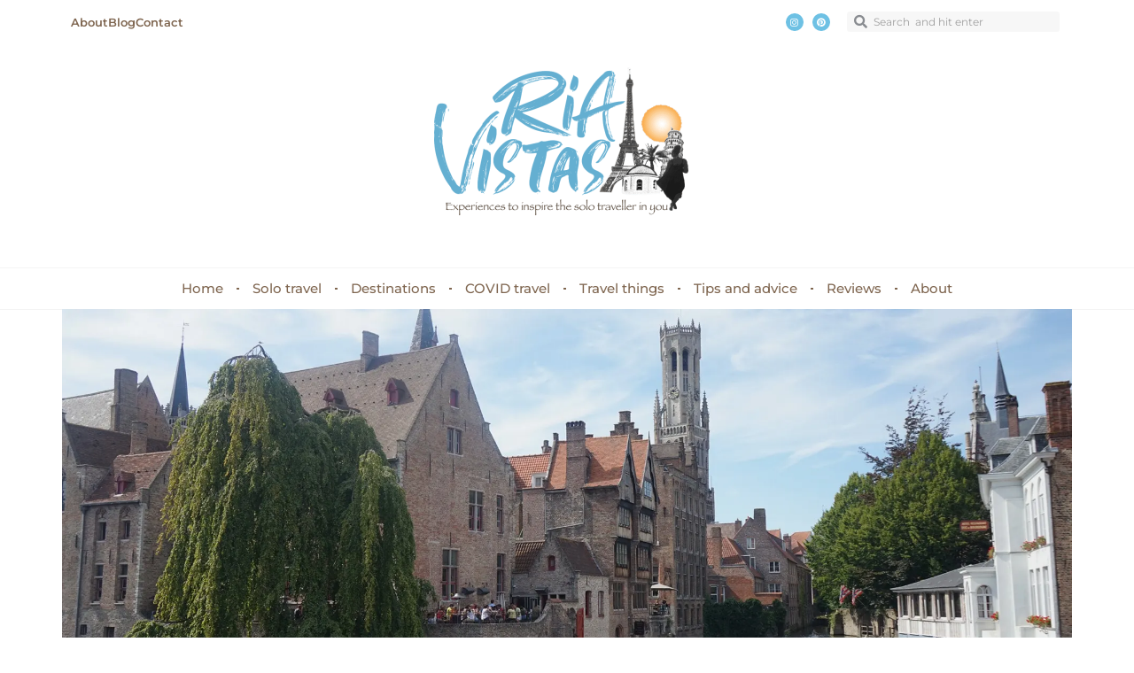

--- FILE ---
content_type: text/html; charset=UTF-8
request_url: https://riavistas.com/category/europe/
body_size: 52855
content:
<!DOCTYPE html>
<html lang="en-GB">
<head><meta charset="UTF-8">

<meta name="viewport" content="width=device-width, initial-scale=1">
<link rel="profile" href="https://gmpg.org/xfn/11">
<!-- Google tag (gtag.js) -->


<!-- GetYourGuide Analytics -->


<style id="jetpack-boost-critical-css"></style><meta name='robots' content='index, follow, max-image-preview:large, max-snippet:-1, max-video-preview:-1' />
	<style></style>
	
	<!-- This site is optimized with the Yoast SEO plugin v26.8 - https://yoast.com/product/yoast-seo-wordpress/ -->
	<title>Europe Archives - RiA Vistas</title>
<link data-rocket-preload as="style" href="https://fonts.googleapis.com/css?family=Source%20Sans%20Pro%3A400%7CMontserrat%3A400%2C700&#038;display=swap" rel="preload">
<link crossorigin data-rocket-preload as="font" href="https://riavistas.com/wp-content/plugins/elementor/assets/lib/eicons/fonts/eicons.woff2?5.44.0" rel="preload">
<link crossorigin data-rocket-preload as="font" href="https://riavistas.com/wp-content/plugins/elementor/assets/lib/font-awesome/webfonts/fa-solid-900.woff2" rel="preload">
<link crossorigin data-rocket-preload as="font" href="https://riavistas.com/wp-content/plugins/elementor/assets/lib/font-awesome/webfonts/fa-brands-400.woff2" rel="preload">
<link crossorigin data-rocket-preload as="font" href="https://riavistas.com/wp-content/uploads/elementor/google-fonts/fonts/montserrat-jtuqjig1_i6t8kchkm459wxrys7m.woff2" rel="preload">
<link crossorigin data-rocket-preload as="font" href="https://riavistas.com/wp-content/uploads/elementor/google-fonts/fonts/montserrat-jtusjig1_i6t8kchkm459wdhyzbi.woff2" rel="preload">
<link crossorigin data-rocket-preload as="font" href="https://riavistas.com/wp-content/uploads/elementor/google-fonts/fonts/montserrat-jtusjig1_i6t8kchkm459wlhyw.woff2" rel="preload">
<link crossorigin data-rocket-preload as="font" href="https://fonts.gstatic.com/s/montserrat/v31/JTUSjIg1_i6t8kCHKm459Wdhyzbi.woff2" rel="preload">
<link crossorigin data-rocket-preload as="font" href="https://fonts.gstatic.com/s/montserrat/v31/JTUSjIg1_i6t8kCHKm459Wlhyw.woff2" rel="preload">
<link href="https://fonts.googleapis.com/css?family=Source%20Sans%20Pro%3A400%7CMontserrat%3A400%2C700&#038;display=swap" media="print" onload="this.media=&#039;all&#039;" rel="stylesheet">
<noscript><link rel="stylesheet" href="https://fonts.googleapis.com/css?family=Source%20Sans%20Pro%3A400%7CMontserrat%3A400%2C700&#038;display=swap"></noscript>
<style id="wpr-usedcss">img:is([sizes=auto i],[sizes^="auto," i]){contain-intrinsic-size:3000px 1500px}address,body,dl,dt,fieldset,figure,h1,h4,h5,html,iframe,legend,li,p,textarea,ul{border:0;font-size:100%;font-style:inherit;font-weight:inherit;margin:0;outline:0;padding:0;vertical-align:baseline}html{-webkit-text-size-adjust:100%;-ms-text-size-adjust:100%}body{margin:0}main,nav{display:block}progress{display:inline-block;vertical-align:baseline}a{background-color:transparent}a:active{outline:0}a,a:focus,a:hover,a:visited{text-decoration:none}sub{font-size:75%;line-height:0;position:relative;vertical-align:baseline}sub{bottom:-.25em}img{border:0}svg:not(:root){overflow:hidden}figure{margin:0}code{font-size:1em}button,input,optgroup,select,textarea{color:inherit;font:inherit;margin:0}button{overflow:visible}button,select{text-transform:none}button,html input[type=button],input[type=reset],input[type=submit]{-webkit-appearance:button;cursor:pointer}button[disabled],html input[disabled]{cursor:default}button::-moz-focus-inner,input::-moz-focus-inner{border:0;padding:0}input{line-height:normal}input[type=checkbox],input[type=radio]{box-sizing:border-box;padding:0}input[type=number]::-webkit-inner-spin-button,input[type=number]::-webkit-outer-spin-button{height:auto}input[type=search]{-webkit-appearance:textfield;box-sizing:content-box}#comments .submit{padding:10px 15px;border-radius:2px;line-height:1.85714285714286;border:0}input[type=search]::-webkit-search-cancel-button,input[type=search]::-webkit-search-decoration{-webkit-appearance:none}fieldset{border:1px solid var(--ast-border-color);margin:0;padding:.35em .625em .75em}legend{border:0;padding:0}fieldset legend{margin-bottom:1.5em;padding:0 .5em}textarea{overflow:auto}optgroup{font-weight:700}table{border-collapse:collapse;border-spacing:0}.ast-container{max-width:100%}.ast-container{margin-left:auto;margin-right:auto;padding-left:20px;padding-right:20px}.ast-container::after{content:"";display:table;clear:both}h1,h4,h5{clear:both}h1{color:#808285;font-size:2em;line-height:1.2}h4{color:#808285;line-height:1.5;font-size:1.3em}h5{color:#808285;line-height:1.6;font-size:1.2em}html{box-sizing:border-box}*,:after,:before{box-sizing:inherit}body{color:#808285;background:#fff;font-style:normal}ul{margin:0 0 1.5em 3em}ul{list-style:disc}li>ul{margin-bottom:0;margin-left:1.5em}dt{font-weight:600}b,strong{font-weight:700}em,i{font-style:italic}address{margin:0 0 1.5em}address{font-style:italic}code,tt,var{font:1em Monaco,Consolas,"Andale Mono","DejaVu Sans Mono",monospace}img{height:auto;max-width:100%}.button,button,input,select,textarea{color:#808285;font-weight:400;font-size:100%;margin:0;vertical-align:baseline}button,input{line-height:normal}table{border:1px solid var(--ast-border-color)}table{border-collapse:separate;border-spacing:0;border-width:1px 0 0 1px;margin:0 0 1.5em;width:100%}.button,button,input[type=button],input[type=reset],input[type=submit]{border:1px solid;border-color:var(--ast-border-color);border-radius:2px;background:#e6e6e6;padding:.6em 1em .4em;color:#fff}.button:focus,.button:hover,button:focus,button:hover,input[type=button]:focus,input[type=button]:hover,input[type=reset]:focus,input[type=reset]:hover,input[type=submit]:focus,input[type=submit]:hover{color:#fff;border-color:var(--ast-border-color)}.button:active,.button:focus,button:active,button:focus,input[type=button]:active,input[type=button]:focus,input[type=reset]:active,input[type=reset]:focus,input[type=submit]:active,input[type=submit]:focus{border-color:var(--ast-border-color);outline:0}input[type=email],input[type=password],input[type=search],input[type=text],input[type=url],textarea{color:#666;border:1px solid var(--ast-border-color);border-radius:2px;-webkit-appearance:none}input[type=email]:focus,input[type=password]:focus,input[type=search]:focus,input[type=text]:focus,input[type=url]:focus,textarea:focus{color:#111}textarea{padding-left:3px;width:100%}a{color:#4169e1}a:focus,a:hover{color:#191970}a:focus{outline:dotted thin}a:hover{outline:0}.screen-reader-text{border:0;clip:rect(1px,1px,1px,1px);height:1px;margin:-1px;overflow:hidden;padding:0;position:absolute;width:1px;word-wrap:normal!important}.screen-reader-text:focus{background-color:#f1f1f1;border-radius:2px;box-shadow:0 0 2px 2px rgba(0,0,0,.6);clip:auto!important;color:#21759b;display:block;font-size:12.25px;font-size:.875rem;height:auto;left:5px;line-height:normal;padding:15px 23px 14px;text-decoration:none;top:5px;width:auto;z-index:100000}.ast-container:after,.ast-container:before,.clear:after,.clear:before,.site-content:after,.site-content:before,.site-header:after,.site-header:before{content:"";display:table}.ast-container:after,.clear:after,.site-content:after,.site-header:after{clear:both}embed,iframe,object{max-width:100%}::selection{color:#fff;background:#0274be}body{-webkit-font-smoothing:antialiased;-moz-osx-font-smoothing:grayscale}body:not(.logged-in){position:relative}#page{position:relative}a,a:focus{text-decoration:none}.site-header a *,a{transition:all .2s linear}img{vertical-align:middle}p{margin-bottom:1.75em}.button,input[type=button],input[type=submit]{border-radius:0;padding:18px 30px;border:0;box-shadow:none;text-shadow:none}.button:hover,input[type=button]:hover,input[type=submit]:hover{box-shadow:none}.button:active,.button:focus,input[type=button]:active,input[type=button]:focus,input[type=submit]:active,input[type=submit]:focus{box-shadow:none}.search-form .search-field{outline:0}.ast-search-menu-icon{position:relative;z-index:3}.site .skip-link{background-color:#f1f1f1;box-shadow:0 0 1px 1px rgba(0,0,0,.2);color:#21759b;display:block;font-family:Montserrat,"Helvetica Neue",sans-serif;font-size:14px;font-weight:700;left:-9999em;outline:0;padding:15px 23px 14px;text-decoration:none;text-transform:none;top:-9999em}.site .skip-link:focus{clip:auto;height:auto;left:6px;top:7px;width:auto;z-index:100000;outline:dotted thin}input,select{line-height:1}body,button,input[type=button],input[type=submit],textarea{line-height:1.85714285714286}body{background-color:#fff}#page{display:block}.ast-search-icon .astra-search-icon{font-size:1.3em}.ast-header-break-point .dropdown-menu-toggle{display:none}.ast-button-wrap{display:inline-block}.ast-button-wrap button{box-shadow:none;border:none}.ast-button-wrap .menu-toggle{padding:0;width:2.2em;height:2.1em;font-size:1.5em;font-weight:400;border-radius:2px;-webkit-font-smoothing:antialiased;-moz-osx-font-smoothing:grayscale;border-radius:2px;vertical-align:middle;line-height:1.85714285714286}.ast-button-wrap .menu-toggle.main-header-menu-toggle{padding:0 .5em;width:auto;text-align:center}.ast-button-wrap .menu-toggle:focus{outline:dotted thin}.site-header .menu-link *{transition:none}.ast-header-break-point .main-header-bar-navigation{flex:auto}.sticky{display:block}body{overflow-x:hidden}.widget{margin:0 0 2.8em}.widget:last-child{margin-bottom:0}.widget select{max-width:100%}.widget ul{margin:0;list-style-type:none}.ast-nav-menu .sub-menu{line-height:1.45}.ast-header-break-point #ast-mobile-header{display:block}.ast-header-break-point .main-header-bar-navigation{line-height:3}.ast-header-break-point .main-header-bar-navigation .menu-item-has-children>.ast-menu-toggle{display:inline-block;position:absolute;font-size:inherit;top:0;right:20px;cursor:pointer;-webkit-font-smoothing:antialiased;-moz-osx-font-smoothing:grayscale;padding:0 .907em;font-weight:400;line-height:inherit}.ast-header-break-point .main-header-bar-navigation .menu-item-has-children .sub-menu{display:none}.ast-header-break-point .ast-nav-menu .sub-menu{line-height:3}.ast-hfb-header.ast-header-break-point .main-header-bar-navigation{width:100%;margin:0}.ast-button-wrap .menu-toggle.main-header-menu-toggle{padding:.5em;align-items:center;-js-display:flex;display:flex}.site-header{z-index:99;position:relative}.ast-menu-toggle{display:none;background:0 0;color:inherit;border-style:dotted;border-color:transparent}.ast-menu-toggle:focus,.ast-menu-toggle:hover{background:0 0;border-color:inherit;color:inherit}.ast-menu-toggle:focus{outline:dotted thin}.ast-header-break-point .main-header-bar-navigation{width:calc(100% + 40px);margin:0 -20px}.ast-header-break-point .ast-builder-menu{width:100%}input[type=email],input[type=number],input[type=password],input[type=reset],input[type=search],input[type=text],input[type=url],select,textarea{color:#666;padding:.75em;height:auto;border-width:1px;border-style:solid;border-color:var(--ast-border-color);border-radius:2px;background:var(--ast-comment-inputs-background);box-shadow:none;box-sizing:border-box;transition:all .2s linear}input[type=email]:focus,input[type=password]:focus,input[type=reset]:focus,input[type=search]:focus,input[type=text]:focus,input[type=url]:focus,select:focus,textarea:focus{background-color:#fff;border-color:var(--ast-border-color);box-shadow:none}input[type=button],input[type=button]:focus,input[type=button]:hover,input[type=reset],input[type=reset]:focus,input[type=reset]:hover,input[type=submit],input[type=submit]:focus,input[type=submit]:hover{box-shadow:none}textarea{width:100%}input[type=search]:focus{outline:dotted thin}.astra-dark-mode-enable input[type=email],.astra-dark-mode-enable input[type=number],.astra-dark-mode-enable input[type=password],.astra-dark-mode-enable input[type=reset],.astra-dark-mode-enable input[type=search],.astra-dark-mode-enable input[type=text],.astra-dark-mode-enable input[type=url],.astra-dark-mode-enable textarea{background-color:var(--ast-global-color-secondary,--ast-global-color-5);color:var(--ast-global-color-2)!important;border:1px solid var(--ast-border-color)}.astra-dark-mode-enable input[type=email]:focus,.astra-dark-mode-enable input[type=number]:focus,.astra-dark-mode-enable input[type=password]:focus,.astra-dark-mode-enable input[type=reset]:focus,.astra-dark-mode-enable input[type=search]:focus,.astra-dark-mode-enable input[type=text]:focus,.astra-dark-mode-enable input[type=url]:focus,.astra-dark-mode-enable textarea:focus{border:1px solid var(--ast-global-color-0)!important;background-color:var(--ast-global-color-secondary,--ast-global-color-5)!important}.astra-dark-mode-enable select{background-color:var(--ast-global-color-secondary,--ast-global-color-5);border-color:var(--ast-border-color);color:var(--ast-global-color-2)}input[type=range]{-webkit-appearance:none;width:100%;margin:5.7px 0;padding:0;border:none}input[type=range]:focus{outline:0}input[type=range]::-webkit-slider-runnable-track{width:100%;height:8.6px;cursor:pointer;box-shadow:2.6px 2.6px .4px #ccc,0 0 2.6px #d9d9d9;background:rgba(255,255,255,.2);border-radius:13.6px;border:0 solid #fff}input[type=range]::-webkit-slider-thumb{box-shadow:0 0 0 rgba(255,221,0,.37),0 0 0 rgba(255,224,26,.37);border:7.9px solid #0274be;height:20px;width:20px;border-radius:50px;background:#0274be;cursor:pointer;-webkit-appearance:none;margin-top:-5.7px}input[type=range]:focus::-webkit-slider-runnable-track{background:rgba(255,255,255,.2)}input[type=range]::-moz-range-track{width:100%;height:8.6px;cursor:pointer;box-shadow:2.6px 2.6px .4px #ccc,0 0 2.6px #d9d9d9;background:rgba(255,255,255,.2);border-radius:13.6px;border:0 solid #fff}input[type=range]::-moz-range-thumb{box-shadow:0 0 0 rgba(255,221,0,.37),0 0 0 rgba(255,224,26,.37);border:7.9px solid #0274be;height:20px;width:20px;border-radius:50px;background:#0274be;cursor:pointer}input[type=range]::-ms-track{width:100%;height:8.6px;cursor:pointer;background:0 0;border-color:transparent;color:transparent}input[type=range]::-ms-fill-lower{background:rgba(199,199,199,.2);border:0 solid #fff;border-radius:27.2px;box-shadow:2.6px 2.6px .4px #ccc,0 0 2.6px #d9d9d9}input[type=range]::-ms-fill-upper{background:rgba(255,255,255,.2);border:0 solid #fff;border-radius:27.2px;box-shadow:2.6px 2.6px .4px #ccc,0 0 2.6px #d9d9d9}input[type=range]::-ms-thumb{box-shadow:0 0 0 rgba(255,221,0,.37),0 0 0 rgba(255,224,26,.37);border:7.9px solid #0274be;height:20px;width:20px;border-radius:50px;background:#0274be;cursor:pointer;height:8.6px}input[type=range]:focus::-ms-fill-lower{background:rgba(255,255,255,.2)}input[type=range]:focus::-ms-fill-upper{background:rgba(255,255,255,.2)}input[type=color]{border:none;width:100px;padding:0;height:30px;cursor:pointer}input[type=color]::-webkit-color-swatch-wrapper{padding:0;border:none}input[type=color]::-webkit-color-swatch{border:none}.ast-desktop .menu-item.ast-menu-hover>.sub-menu.toggled-on{opacity:1;visibility:visible}.hfe-scroll-to-top-wrap.hfe-scroll-to-top-hide{display:none}.hfe-reading-progress-bar{height:4px}:where(.wp-block-button__link){border-radius:9999px;box-shadow:none;padding:calc(.667em + 2px) calc(1.333em + 2px);text-decoration:none}:root :where(.wp-block-button .wp-block-button__link.is-style-outline),:root :where(.wp-block-button.is-style-outline>.wp-block-button__link){border:2px solid;padding:.667em 1.333em}:root :where(.wp-block-button .wp-block-button__link.is-style-outline:not(.has-text-color)),:root :where(.wp-block-button.is-style-outline>.wp-block-button__link:not(.has-text-color)){color:currentColor}:root :where(.wp-block-button .wp-block-button__link.is-style-outline:not(.has-background)),:root :where(.wp-block-button.is-style-outline>.wp-block-button__link:not(.has-background)){background-color:initial;background-image:none}:where(.wp-block-calendar table:not(.has-background) th){background:#ddd}:where(.wp-block-columns){margin-bottom:1.75em}:where(.wp-block-columns.has-background){padding:1.25em 2.375em}:where(.wp-block-post-comments input[type=submit]){border:none}:where(.wp-block-cover-image:not(.has-text-color)),:where(.wp-block-cover:not(.has-text-color)){color:#fff}:where(.wp-block-cover-image.is-light:not(.has-text-color)),:where(.wp-block-cover.is-light:not(.has-text-color)){color:#000}:root :where(.wp-block-cover h1:not(.has-text-color)),:root :where(.wp-block-cover h2:not(.has-text-color)),:root :where(.wp-block-cover h3:not(.has-text-color)),:root :where(.wp-block-cover h4:not(.has-text-color)),:root :where(.wp-block-cover h5:not(.has-text-color)),:root :where(.wp-block-cover h6:not(.has-text-color)),:root :where(.wp-block-cover p:not(.has-text-color)){color:inherit}:where(.wp-block-file){margin-bottom:1.5em}:where(.wp-block-file__button){border-radius:2em;display:inline-block;padding:.5em 1em}:where(.wp-block-file__button):is(a):active,:where(.wp-block-file__button):is(a):focus,:where(.wp-block-file__button):is(a):hover,:where(.wp-block-file__button):is(a):visited{box-shadow:none;color:#fff;opacity:.85;text-decoration:none}:where(.wp-block-group.wp-block-group-is-layout-constrained){position:relative}:root :where(.wp-block-image.is-style-rounded img,.wp-block-image .is-style-rounded img){border-radius:9999px}:where(.wp-block-latest-comments:not([style*=line-height] .wp-block-latest-comments__comment)){line-height:1.1}:where(.wp-block-latest-comments:not([style*=line-height] .wp-block-latest-comments__comment-excerpt p)){line-height:1.8}:root :where(.wp-block-latest-posts.is-grid){padding:0}:root :where(.wp-block-latest-posts.wp-block-latest-posts__list){padding-left:0}ul{box-sizing:border-box}:root :where(.wp-block-list.has-background){padding:1.25em 2.375em}:where(.wp-block-navigation.has-background .wp-block-navigation-item a:not(.wp-element-button)),:where(.wp-block-navigation.has-background .wp-block-navigation-submenu a:not(.wp-element-button)){padding:.5em 1em}:where(.wp-block-navigation .wp-block-navigation__submenu-container .wp-block-navigation-item a:not(.wp-element-button)),:where(.wp-block-navigation .wp-block-navigation__submenu-container .wp-block-navigation-submenu a:not(.wp-element-button)),:where(.wp-block-navigation .wp-block-navigation__submenu-container .wp-block-navigation-submenu button.wp-block-navigation-item__content),:where(.wp-block-navigation .wp-block-navigation__submenu-container .wp-block-pages-list__item button.wp-block-navigation-item__content){padding:.5em 1em}:root :where(p.has-background){padding:1.25em 2.375em}:where(p.has-text-color:not(.has-link-color)) a{color:inherit}:where(.wp-block-post-comments-form) input:not([type=submit]),:where(.wp-block-post-comments-form) textarea{border:1px solid #949494;font-family:inherit;font-size:1em}:where(.wp-block-post-comments-form) input:where(:not([type=submit]):not([type=checkbox])),:where(.wp-block-post-comments-form) textarea{padding:calc(.667em + 2px)}:where(.wp-block-post-excerpt){box-sizing:border-box;margin-bottom:var(--wp--style--block-gap);margin-top:var(--wp--style--block-gap)}:where(.wp-block-preformatted.has-background){padding:1.25em 2.375em}:where(.wp-block-search__button){border:1px solid #ccc;padding:6px 10px}:where(.wp-block-search__input){font-family:inherit;font-size:inherit;font-style:inherit;font-weight:inherit;letter-spacing:inherit;line-height:inherit;text-transform:inherit}:where(.wp-block-search__button-inside .wp-block-search__inside-wrapper){border:1px solid #949494;box-sizing:border-box;padding:4px}:where(.wp-block-search__button-inside .wp-block-search__inside-wrapper) .wp-block-search__input{border:none;border-radius:0;padding:0 4px}:where(.wp-block-search__button-inside .wp-block-search__inside-wrapper) .wp-block-search__input:focus{outline:0}:where(.wp-block-search__button-inside .wp-block-search__inside-wrapper) :where(.wp-block-search__button){padding:4px 8px}:root :where(.wp-block-separator.is-style-dots){height:auto;line-height:1;text-align:center}:root :where(.wp-block-separator.is-style-dots):before{color:currentColor;content:"···";font-family:serif;font-size:1.5em;letter-spacing:2em;padding-left:2em}:root :where(.wp-block-site-logo.is-style-rounded){border-radius:9999px}:where(.wp-block-social-links:not(.is-style-logos-only)) .wp-social-link{background-color:#f0f0f0;color:#444}:where(.wp-block-social-links:not(.is-style-logos-only)) .wp-social-link-amazon{background-color:#f90;color:#fff}:where(.wp-block-social-links:not(.is-style-logos-only)) .wp-social-link-bandcamp{background-color:#1ea0c3;color:#fff}:where(.wp-block-social-links:not(.is-style-logos-only)) .wp-social-link-behance{background-color:#0757fe;color:#fff}:where(.wp-block-social-links:not(.is-style-logos-only)) .wp-social-link-bluesky{background-color:#0a7aff;color:#fff}:where(.wp-block-social-links:not(.is-style-logos-only)) .wp-social-link-codepen{background-color:#1e1f26;color:#fff}:where(.wp-block-social-links:not(.is-style-logos-only)) .wp-social-link-deviantart{background-color:#02e49b;color:#fff}:where(.wp-block-social-links:not(.is-style-logos-only)) .wp-social-link-discord{background-color:#5865f2;color:#fff}:where(.wp-block-social-links:not(.is-style-logos-only)) .wp-social-link-dribbble{background-color:#e94c89;color:#fff}:where(.wp-block-social-links:not(.is-style-logos-only)) .wp-social-link-dropbox{background-color:#4280ff;color:#fff}:where(.wp-block-social-links:not(.is-style-logos-only)) .wp-social-link-etsy{background-color:#f45800;color:#fff}:where(.wp-block-social-links:not(.is-style-logos-only)) .wp-social-link-facebook{background-color:#0866ff;color:#fff}:where(.wp-block-social-links:not(.is-style-logos-only)) .wp-social-link-fivehundredpx{background-color:#000;color:#fff}:where(.wp-block-social-links:not(.is-style-logos-only)) .wp-social-link-flickr{background-color:#0461dd;color:#fff}:where(.wp-block-social-links:not(.is-style-logos-only)) .wp-social-link-foursquare{background-color:#e65678;color:#fff}:where(.wp-block-social-links:not(.is-style-logos-only)) .wp-social-link-github{background-color:#24292d;color:#fff}:where(.wp-block-social-links:not(.is-style-logos-only)) .wp-social-link-goodreads{background-color:#eceadd;color:#382110}:where(.wp-block-social-links:not(.is-style-logos-only)) .wp-social-link-google{background-color:#ea4434;color:#fff}:where(.wp-block-social-links:not(.is-style-logos-only)) .wp-social-link-gravatar{background-color:#1d4fc4;color:#fff}:where(.wp-block-social-links:not(.is-style-logos-only)) .wp-social-link-instagram{background-color:#f00075;color:#fff}:where(.wp-block-social-links:not(.is-style-logos-only)) .wp-social-link-lastfm{background-color:#e21b24;color:#fff}:where(.wp-block-social-links:not(.is-style-logos-only)) .wp-social-link-linkedin{background-color:#0d66c2;color:#fff}:where(.wp-block-social-links:not(.is-style-logos-only)) .wp-social-link-mastodon{background-color:#3288d4;color:#fff}:where(.wp-block-social-links:not(.is-style-logos-only)) .wp-social-link-medium{background-color:#000;color:#fff}:where(.wp-block-social-links:not(.is-style-logos-only)) .wp-social-link-meetup{background-color:#f6405f;color:#fff}:where(.wp-block-social-links:not(.is-style-logos-only)) .wp-social-link-patreon{background-color:#000;color:#fff}:where(.wp-block-social-links:not(.is-style-logos-only)) .wp-social-link-pinterest{background-color:#e60122;color:#fff}:where(.wp-block-social-links:not(.is-style-logos-only)) .wp-social-link-pocket{background-color:#ef4155;color:#fff}:where(.wp-block-social-links:not(.is-style-logos-only)) .wp-social-link-reddit{background-color:#ff4500;color:#fff}:where(.wp-block-social-links:not(.is-style-logos-only)) .wp-social-link-skype{background-color:#0478d7;color:#fff}:where(.wp-block-social-links:not(.is-style-logos-only)) .wp-social-link-snapchat{background-color:#fefc00;color:#fff;stroke:#000}:where(.wp-block-social-links:not(.is-style-logos-only)) .wp-social-link-soundcloud{background-color:#ff5600;color:#fff}:where(.wp-block-social-links:not(.is-style-logos-only)) .wp-social-link-spotify{background-color:#1bd760;color:#fff}:where(.wp-block-social-links:not(.is-style-logos-only)) .wp-social-link-telegram{background-color:#2aabee;color:#fff}:where(.wp-block-social-links:not(.is-style-logos-only)) .wp-social-link-threads{background-color:#000;color:#fff}:where(.wp-block-social-links:not(.is-style-logos-only)) .wp-social-link-tiktok{background-color:#000;color:#fff}:where(.wp-block-social-links:not(.is-style-logos-only)) .wp-social-link-tumblr{background-color:#011835;color:#fff}:where(.wp-block-social-links:not(.is-style-logos-only)) .wp-social-link-twitch{background-color:#6440a4;color:#fff}:where(.wp-block-social-links:not(.is-style-logos-only)) .wp-social-link-twitter{background-color:#1da1f2;color:#fff}:where(.wp-block-social-links:not(.is-style-logos-only)) .wp-social-link-vimeo{background-color:#1eb7ea;color:#fff}:where(.wp-block-social-links:not(.is-style-logos-only)) .wp-social-link-vk{background-color:#4680c2;color:#fff}:where(.wp-block-social-links:not(.is-style-logos-only)) .wp-social-link-wordpress{background-color:#3499cd;color:#fff}:where(.wp-block-social-links:not(.is-style-logos-only)) .wp-social-link-whatsapp{background-color:#25d366;color:#fff}:where(.wp-block-social-links:not(.is-style-logos-only)) .wp-social-link-x{background-color:#000;color:#fff}:where(.wp-block-social-links:not(.is-style-logos-only)) .wp-social-link-yelp{background-color:#d32422;color:#fff}:where(.wp-block-social-links:not(.is-style-logos-only)) .wp-social-link-youtube{background-color:red;color:#fff}:where(.wp-block-social-links.is-style-logos-only) .wp-social-link{background:0 0}:where(.wp-block-social-links.is-style-logos-only) .wp-social-link svg{height:1.25em;width:1.25em}:where(.wp-block-social-links.is-style-logos-only) .wp-social-link-amazon{color:#f90}:where(.wp-block-social-links.is-style-logos-only) .wp-social-link-bandcamp{color:#1ea0c3}:where(.wp-block-social-links.is-style-logos-only) .wp-social-link-behance{color:#0757fe}:where(.wp-block-social-links.is-style-logos-only) .wp-social-link-bluesky{color:#0a7aff}:where(.wp-block-social-links.is-style-logos-only) .wp-social-link-codepen{color:#1e1f26}:where(.wp-block-social-links.is-style-logos-only) .wp-social-link-deviantart{color:#02e49b}:where(.wp-block-social-links.is-style-logos-only) .wp-social-link-discord{color:#5865f2}:where(.wp-block-social-links.is-style-logos-only) .wp-social-link-dribbble{color:#e94c89}:where(.wp-block-social-links.is-style-logos-only) .wp-social-link-dropbox{color:#4280ff}:where(.wp-block-social-links.is-style-logos-only) .wp-social-link-etsy{color:#f45800}:where(.wp-block-social-links.is-style-logos-only) .wp-social-link-facebook{color:#0866ff}:where(.wp-block-social-links.is-style-logos-only) .wp-social-link-fivehundredpx{color:#000}:where(.wp-block-social-links.is-style-logos-only) .wp-social-link-flickr{color:#0461dd}:where(.wp-block-social-links.is-style-logos-only) .wp-social-link-foursquare{color:#e65678}:where(.wp-block-social-links.is-style-logos-only) .wp-social-link-github{color:#24292d}:where(.wp-block-social-links.is-style-logos-only) .wp-social-link-goodreads{color:#382110}:where(.wp-block-social-links.is-style-logos-only) .wp-social-link-google{color:#ea4434}:where(.wp-block-social-links.is-style-logos-only) .wp-social-link-gravatar{color:#1d4fc4}:where(.wp-block-social-links.is-style-logos-only) .wp-social-link-instagram{color:#f00075}:where(.wp-block-social-links.is-style-logos-only) .wp-social-link-lastfm{color:#e21b24}:where(.wp-block-social-links.is-style-logos-only) .wp-social-link-linkedin{color:#0d66c2}:where(.wp-block-social-links.is-style-logos-only) .wp-social-link-mastodon{color:#3288d4}:where(.wp-block-social-links.is-style-logos-only) .wp-social-link-medium{color:#000}:where(.wp-block-social-links.is-style-logos-only) .wp-social-link-meetup{color:#f6405f}:where(.wp-block-social-links.is-style-logos-only) .wp-social-link-patreon{color:#000}:where(.wp-block-social-links.is-style-logos-only) .wp-social-link-pinterest{color:#e60122}:where(.wp-block-social-links.is-style-logos-only) .wp-social-link-pocket{color:#ef4155}:where(.wp-block-social-links.is-style-logos-only) .wp-social-link-reddit{color:#ff4500}:where(.wp-block-social-links.is-style-logos-only) .wp-social-link-skype{color:#0478d7}:where(.wp-block-social-links.is-style-logos-only) .wp-social-link-snapchat{color:#fff;stroke:#000}:where(.wp-block-social-links.is-style-logos-only) .wp-social-link-soundcloud{color:#ff5600}:where(.wp-block-social-links.is-style-logos-only) .wp-social-link-spotify{color:#1bd760}:where(.wp-block-social-links.is-style-logos-only) .wp-social-link-telegram{color:#2aabee}:where(.wp-block-social-links.is-style-logos-only) .wp-social-link-threads{color:#000}:where(.wp-block-social-links.is-style-logos-only) .wp-social-link-tiktok{color:#000}:where(.wp-block-social-links.is-style-logos-only) .wp-social-link-tumblr{color:#011835}:where(.wp-block-social-links.is-style-logos-only) .wp-social-link-twitch{color:#6440a4}:where(.wp-block-social-links.is-style-logos-only) .wp-social-link-twitter{color:#1da1f2}:where(.wp-block-social-links.is-style-logos-only) .wp-social-link-vimeo{color:#1eb7ea}:where(.wp-block-social-links.is-style-logos-only) .wp-social-link-vk{color:#4680c2}:where(.wp-block-social-links.is-style-logos-only) .wp-social-link-whatsapp{color:#25d366}:where(.wp-block-social-links.is-style-logos-only) .wp-social-link-wordpress{color:#3499cd}:where(.wp-block-social-links.is-style-logos-only) .wp-social-link-x{color:#000}:where(.wp-block-social-links.is-style-logos-only) .wp-social-link-yelp{color:#d32422}:where(.wp-block-social-links.is-style-logos-only) .wp-social-link-youtube{color:red}:root :where(.wp-block-social-links .wp-social-link a){padding:.25em}:root :where(.wp-block-social-links.is-style-logos-only .wp-social-link a){padding:0}:root :where(.wp-block-social-links.is-style-pill-shape .wp-social-link a){padding-left:.6666666667em;padding-right:.6666666667em}:root :where(.wp-block-tag-cloud.is-style-outline){display:flex;flex-wrap:wrap;gap:1ch}:root :where(.wp-block-tag-cloud.is-style-outline a){border:1px solid;font-size:unset!important;margin-right:0;padding:1ch 2ch;text-decoration:none!important}:root :where(.wp-block-table-of-contents){box-sizing:border-box}:where(.wp-block-term-description){box-sizing:border-box;margin-bottom:var(--wp--style--block-gap);margin-top:var(--wp--style--block-gap)}:where(pre.wp-block-verse){font-family:inherit}:root{--wp--preset--font-size--normal:16px;--wp--preset--font-size--huge:42px}.screen-reader-text{border:0;clip-path:inset(50%);height:1px;margin:-1px;overflow:hidden;padding:0;position:absolute;width:1px;word-wrap:normal!important}.screen-reader-text:focus{background-color:#ddd;clip-path:none;color:#444;display:block;font-size:1em;height:auto;left:5px;line-height:normal;padding:15px 23px 14px;text-decoration:none;top:5px;width:auto;z-index:100000}html :where(.has-border-color){border-style:solid}html :where([style*=border-top-color]){border-top-style:solid}html :where([style*=border-right-color]){border-right-style:solid}html :where([style*=border-bottom-color]){border-bottom-style:solid}html :where([style*=border-left-color]){border-left-style:solid}html :where([style*=border-width]){border-style:solid}html :where([style*=border-top-width]){border-top-style:solid}html :where([style*=border-right-width]){border-right-style:solid}html :where([style*=border-bottom-width]){border-bottom-style:solid}html :where([style*=border-left-width]){border-left-style:solid}html :where(img[class*=wp-image-]){height:auto;max-width:100%}:where(figure){margin:0 0 1em}html :where(.is-position-sticky){--wp-admin--admin-bar--position-offset:var(--wp-admin--admin-bar--height,0px)}.swiper-button-next:after,.swiper-button-prev:after{font-family:swiper-icons;font-size:var(--swiper-navigation-size);text-transform:none!important;letter-spacing:0;text-transform:none;font-variant:initial;line-height:1}.swiper-pagination-bullet{width:var(--swiper-pagination-bullet-width,var(--swiper-pagination-bullet-size,8px));height:var(--swiper-pagination-bullet-height,var(--swiper-pagination-bullet-size,8px));display:inline-block;border-radius:50%;background:var(--swiper-pagination-bullet-inactive-color,#000);opacity:var(--swiper-pagination-bullet-inactive-opacity,.2)}.swiper-lazy-preloader{width:42px;height:42px;position:absolute;left:50%;top:50%;margin-left:-21px;margin-top:-21px;z-index:10;transform-origin:50%;animation:1s linear infinite swiper-preloader-spin;box-sizing:border-box;border:4px solid var(--swiper-preloader-color,var(--swiper-theme-color));border-radius:50%;border-top-color:#fff0}@keyframes swiper-preloader-spin{100%{transform:rotate(360deg)}}.mfp-bg{top:0;left:0;width:100%;height:100%;z-index:1042;overflow:hidden;position:fixed;background:#0b0b0b;opacity:.8}.mfp-wrap{top:0;left:0;width:100%;height:100%;z-index:1043;position:fixed;outline:0!important;-webkit-backface-visibility:hidden}.mfp-container{text-align:center;position:absolute;width:100%;height:100%;left:0;top:0;padding:0 8px;box-sizing:border-box}.mfp-container:before{content:'';display:inline-block;height:100%;vertical-align:middle}.mfp-align-top .mfp-container:before{display:none}.mfp-ajax-cur{cursor:progress}.mfp-zoom-out-cur{cursor:-moz-zoom-out;cursor:-webkit-zoom-out;cursor:zoom-out}.mfp-arrow,.mfp-close,.mfp-counter{-webkit-user-select:none;-moz-user-select:none;user-select:none}.mfp-loading.mfp-figure{display:none}button.mfp-arrow,button.mfp-close{overflow:visible;cursor:pointer;background:#fff0;border:0;-webkit-appearance:none;display:block;outline:0;padding:0;z-index:1046;box-shadow:none;touch-action:manipulation}button::-moz-focus-inner{padding:0;border:0}.mfp-close{width:44px;height:44px;line-height:44px;position:absolute;right:0;top:0;text-decoration:none;text-align:center;opacity:.65;padding:0 0 18px 10px;color:#fff;font-style:normal;font-size:28px;font-family:Arial,Baskerville,monospace}.mfp-close:focus,.mfp-close:hover{opacity:1}.mfp-close:active{top:1px}.mfp-close-btn-in .mfp-close{color:#333}.mfp-counter{position:absolute;top:0;right:0;color:#ccc;font-size:12px;line-height:18px;white-space:nowrap}.mfp-arrow{position:absolute;opacity:.65;margin:0;top:50%;margin-top:-55px;padding:0;width:90px;height:110px;-webkit-tap-highlight-color:#fff0}.mfp-arrow:active{margin-top:-54px}.mfp-arrow:focus,.mfp-arrow:hover{opacity:1}.mfp-arrow:after,.mfp-arrow:before{content:'';display:block;width:0;height:0;position:absolute;left:0;top:0;margin-top:35px;margin-left:35px;border:inset #fff0}.mfp-arrow:after{border-top-width:13px;border-bottom-width:13px;top:8px}.mfp-arrow:before{border-top-width:21px;border-bottom-width:21px;opacity:.7}.mfp-iframe-scaler{width:100%;height:0;overflow:hidden;padding-top:56.25%}.mfp-iframe-scaler iframe{position:absolute;display:block;top:0;left:0;width:100%;height:100%;box-shadow:0 0 8px rgba(0,0,0,.6);background:#000}img.mfp-img{width:auto;max-width:100%;height:auto;display:block;line-height:0;box-sizing:border-box;padding:40px 0;margin:0 auto}.mfp-figure{line-height:0}.mfp-figure:after{content:'';position:absolute;left:0;top:40px;bottom:40px;display:block;right:0;width:auto;height:auto;z-index:-1;box-shadow:0 0 8px rgba(0,0,0,.6);background:#444}.mfp-figure figure{margin:0}.mfp-bottom-bar{margin-top:-36px;position:absolute;top:100%;left:0;width:100%;cursor:auto}.mfp-title{text-align:left;line-height:18px;color:#f3f3f3;word-wrap:break-word;padding-right:36px}@media all and (max-width:900px){.mfp-arrow{-webkit-transform:scale(.75);transform:scale(.75)}.mfp-container{padding-left:6px;padding-right:6px}}.zoom-instagram .zoom-instagram{background:0 0;padding:0;border:none}.zoom-instagram img:not([src]),.zoom-instagram img[src=""]{visibility:hidden}.zoom-instagram{font-size:14px;overflow:hidden;display:block}.zoom-instagram img{height:auto;max-width:100%}.zoom-instagram form[disabled]{pointer-events:none}.zoom-instagram form[disabled]:not(.loading){opacity:.5}.zoom-instagram .zoom-instagram-widget__items{list-style:none!important;padding:0;margin:0}.zoom-instagram .zoom-instagram-widget__items::after,.zoom-instagram .zoom-instagram-widget__items::before{display:none}.zoom-instagram .zoom-instagram-widget__items .zoom-instagram-widget__item .zoom-instagram-link{height:100%}.zoom-instagram-widget__items .zoom-instagram-widget__item .zoom-instagram-link{display:block;background-size:cover!important;background-position:center center!important;background-repeat:no-repeat!important}.zoom-instagram-widget__item{position:relative;transition:all .1s ease-in-out;list-style-type:none!important}.zoom-instagram-widget__item.new{opacity:0;transform:scale(0);transform-origin:center;animation:.5s linear forwards show}.zoom-instagram-widget__item img{-o-object-fit:cover;object-fit:cover;-o-object-position:center;object-position:center;height:100%;transition:all .5s cubic-bezier(.215,.61,.355,1);will-change:transform;margin-bottom:0!important}.zoom-instagram-widget__item:hover img{transform:scale(1.07)}.wpzoom-lightbox .mfp-container{-webkit-backdrop-filter:blur(10px);backdrop-filter:blur(10px)}.wpz-insta-lightbox-wrapper{display:flex;justify-content:center;pointer-events:none;height:80vh;position:relative;top:50%;transform:translateY(-50%)}.wpzoom-lightbox.mfp-gallery{z-index:100000;pointer-events:none}.wpzoom-lightbox button.mfp-close{pointer-events:all;color:#fff;font-size:50px;font-weight:100;margin-top:25px;margin-right:15px}.wpzoom-lightbox .mfp-prevent-close{pointer-events:all}.wpzoom-lightbox button.mfp-close:hover{text-decoration:none}.wpz-insta-lightbox-wrapper>.swiper{pointer-events:none;width:1000px}.wpz-insta-lightbox-wrapper video{height:100%;max-width:100%;width:100%}.wpz-insta-lightbox-wrapper .swiper-button-next,.wpz-insta-lightbox-wrapper .swiper-button-prev{background-image:none}.wpz-insta-lightbox-wrapper>.swiper .swiper .swiper-button-next,.wpz-insta-lightbox-wrapper>.swiper .swiper .swiper-button-prev{--swiper-navigation-size:30px;color:#000;background:#fff;width:var(--swiper-navigation-size);height:var(--swiper-navigation-size);border-radius:50%}.wpz-insta-lightbox-wrapper>.swiper .swiper .swiper-button-next::after,.wpz-insta-lightbox-wrapper>.swiper .swiper .swiper-button-prev::after{font-size:16px}.wpz-insta-lightbox-wrapper>.swiper>.swiper-wrapper{pointer-events:all}.wpz-insta-lightbox-wrapper>.swiper>.swiper-button-next,.wpz-insta-lightbox-wrapper>.swiper>.swiper-button-prev{position:fixed;pointer-events:all}.wpz-insta-lightbox-wrapper>.swiper .swiper-button-next,.wpz-insta-lightbox-wrapper>.swiper .swiper-button-prev{color:#fff;opacity:.75}.wpz-insta-lightbox-wrapper>.swiper .swiper-button-next:hover,.wpz-insta-lightbox-wrapper>.swiper .swiper-button-prev:hover{opacity:1}.wpz-insta-lightbox-wrapper>.swiper .swiper-button-next.swiper-button-disabled,.wpz-insta-lightbox-wrapper>.swiper .swiper-button-prev.swiper-button-disabled{opacity:.25!important}.wp-admin .zoom-instagram .zoom-instagram-widget__items .zoom-instagram-widget__item .zoom-instagram-link{pointer-events:none}.wp-admin .zoom-instagram.layout-masonry .zoom-instagram-widget__items.zoom-instagram-widget__items--no-js .masonry-items-sizer img,.wp-admin .zoom-instagram.layout-masonry .zoom-instagram-widget__items.zoom-instagram-widget__items--no-js .zoom-instagram-widget__item img{filter:none}@keyframes show{100%{transform:none;opacity:1}}:root{--swiper-navigation-color:white!important;--swiper-theme-color:white!important;--swiper-navigation-size:30px}@media screen and (max-width:1200px){.wpz-insta-lightbox-wrapper>.swiper{width:86%}}@media screen and (max-width:600px){html :where(.is-position-sticky){--wp-admin--admin-bar--position-offset:0px}.wpz-insta-lightbox-wrapper>.swiper{width:76%}}#cookie-law-info-bar{font-size:15px;margin:0 auto;padding:12px 10px;position:absolute;text-align:center;box-sizing:border-box;width:100%;z-index:9999;display:none;left:0;font-weight:300;box-shadow:0 -1px 10px 0 rgba(172,171,171,.3)}#cookie-law-info-again{font-size:10pt;margin:0;padding:5px 10px;text-align:center;z-index:9999;cursor:pointer;box-shadow:#161616 2px 2px 5px 2px}#cookie-law-info-bar span{vertical-align:middle}.cli-plugin-button,.cli-plugin-button:visited{display:inline-block;padding:9px 12px;color:#fff;text-decoration:none;position:relative;cursor:pointer;margin-left:5px;text-decoration:none}.cli-plugin-main-link{margin-left:0;font-weight:550;text-decoration:underline}.cli-plugin-button:hover{background-color:#111;color:#fff;text-decoration:none}.small.cli-plugin-button,.small.cli-plugin-button:visited{font-size:11px}.cli-plugin-button,.cli-plugin-button:visited{font-size:13px;font-weight:400;line-height:1}.green.cli-plugin-button,.green.cli-plugin-button:visited{background-color:#91bd09}.green.cli-plugin-button:hover{background-color:#749a02}.red.cli-plugin-button,.red.cli-plugin-button:visited{background-color:#e62727}.red.cli-plugin-button:hover{background-color:#cf2525}.orange.cli-plugin-button,.orange.cli-plugin-button:visited{background-color:#ff5c00}.orange.cli-plugin-button:hover{background-color:#d45500}.cli-plugin-button{margin-top:5px}.cli-bar-popup{-moz-background-clip:padding;-webkit-background-clip:padding;background-clip:padding-box;-webkit-border-radius:30px;-moz-border-radius:30px;border-radius:30px;padding:20px}.cli-plugin-main-link.cli-plugin-button{text-decoration:none}.cli-plugin-main-link.cli-plugin-button{margin-left:5px}.cli-modal-backdrop{position:fixed;top:0;right:0;bottom:0;left:0;z-index:1040;background-color:#000;display:none}.cli-modal-backdrop.cli-show{opacity:.5;display:block}.cli-modal.cli-show{display:block}.cli-modal .cli-modal-dialog{position:relative;width:auto;margin:.5rem;pointer-events:none;font-family:-apple-system,BlinkMacSystemFont,"Segoe UI",Roboto,"Helvetica Neue",Arial,sans-serif,"Apple Color Emoji","Segoe UI Emoji","Segoe UI Symbol";font-size:1rem;font-weight:400;line-height:1.5;color:#212529;text-align:left;display:-ms-flexbox;display:flex;-ms-flex-align:center;align-items:center;min-height:calc(100% - (.5rem * 2))}@media (min-width:992px){.cli-modal .cli-modal-dialog{max-width:900px}}.cli-modal-content{position:relative;display:-ms-flexbox;display:flex;-ms-flex-direction:column;flex-direction:column;width:100%;pointer-events:auto;background-color:#fff;background-clip:padding-box;border-radius:.3rem;outline:0}.cli-modal .cli-modal-close{position:absolute;right:10px;top:10px;z-index:1;padding:0;background-color:transparent!important;border:0;-webkit-appearance:none;font-size:1.5rem;font-weight:700;line-height:1;color:#000;text-shadow:0 1px 0 #fff}.cli-switch{display:inline-block;position:relative;min-height:1px;padding-left:70px;font-size:14px}.cli-switch .cli-slider{background-color:#e3e1e8;height:24px;width:50px;bottom:0;cursor:pointer;left:0;position:absolute;right:0;top:0;transition:.4s}.cli-switch .cli-slider:before{background-color:#fff;bottom:2px;content:"";height:20px;left:2px;position:absolute;transition:.4s;width:20px}.cli-switch input:checked+.cli-slider{background-color:#00acad}.cli-switch input:checked+.cli-slider:before{transform:translateX(26px)}.cli-switch .cli-slider{border-radius:34px}.cli-fade{transition:opacity .15s linear}.cli-tab-content{width:100%;padding:30px}.cli-container-fluid{padding-right:15px;padding-left:15px;margin-right:auto;margin-left:auto}.cli-row{display:-ms-flexbox;display:flex;-ms-flex-wrap:wrap;flex-wrap:wrap;margin-right:-15px;margin-left:-15px}.cli-align-items-stretch{-ms-flex-align:stretch!important;align-items:stretch!important}.cli-px-0{padding-left:0;padding-right:0}.cli-btn{cursor:pointer;font-size:14px;display:inline-block;font-weight:400;text-align:center;white-space:nowrap;vertical-align:middle;-webkit-user-select:none;-moz-user-select:none;-ms-user-select:none;user-select:none;border:1px solid #fff0;padding:.5rem 1.25rem;line-height:1;border-radius:.25rem;transition:all .15s ease-in-out}.cli-btn:hover{opacity:.8}.cli-btn:focus{outline:0}.cli-modal-backdrop.cli-show{opacity:.8}.cli-modal-open{overflow:hidden}.cli-barmodal-open{overflow:hidden}.cli-modal-open .cli-modal{overflow-x:hidden;overflow-y:auto}.cli-modal.cli-fade .cli-modal-dialog{transition:-webkit-transform .3s ease-out;transition:transform .3s ease-out;transition:transform .3s ease-out,-webkit-transform .3s ease-out;-webkit-transform:translate(0,-25%);transform:translate(0,-25%)}.cli-modal.cli-show .cli-modal-dialog{-webkit-transform:translate(0,0);transform:translate(0,0)}.cli-modal-backdrop{position:fixed;top:0;right:0;bottom:0;left:0;z-index:1040;background-color:#000;-webkit-transform:scale(0);transform:scale(0);transition:opacity ease-in-out .5s}.cli-modal-backdrop.cli-fade{opacity:0}.cli-modal-backdrop.cli-show{opacity:.5;-webkit-transform:scale(1);transform:scale(1)}.cli-modal{position:fixed;top:0;right:0;bottom:0;left:0;z-index:99999;transform:scale(0);overflow:hidden;outline:0;display:none}.cli-modal a{text-decoration:none}.cli-modal .cli-modal-dialog{position:relative;width:auto;margin:.5rem;pointer-events:none;font-family:inherit;font-size:1rem;font-weight:400;line-height:1.5;color:#212529;text-align:left;display:-ms-flexbox;display:flex;-ms-flex-align:center;align-items:center;min-height:calc(100% - (.5rem * 2))}@media (min-width:576px){.cli-modal .cli-modal-dialog{max-width:500px;margin:1.75rem auto;min-height:calc(100% - (1.75rem * 2))}}.cli-modal-content{position:relative;display:-ms-flexbox;display:flex;-ms-flex-direction:column;flex-direction:column;width:100%;pointer-events:auto;background-color:#fff;background-clip:padding-box;border-radius:.2rem;box-sizing:border-box;outline:0}.cli-modal .row{margin:0 -15px}.cli-modal .cli-modal-close:focus{outline:0}.cli-switch{display:inline-block;position:relative;min-height:1px;padding-left:38px;font-size:14px}.cli-switch input[type=checkbox]{display:none}.cli-switch .cli-slider{background-color:#e3e1e8;height:20px;width:38px;bottom:0;cursor:pointer;left:0;position:absolute;right:0;top:0;transition:.4s}.cli-switch .cli-slider:before{background-color:#fff;bottom:2px;content:"";height:15px;left:3px;position:absolute;transition:.4s;width:15px}.cli-switch input:checked+.cli-slider{background-color:#61a229}.cli-switch input:checked+.cli-slider:before{transform:translateX(18px)}.cli-switch .cli-slider{border-radius:34px;font-size:0}.cli-switch .cli-slider:before{border-radius:50%}.cli-tab-content{background:#fff}.cli-tab-content{width:100%;padding:5px 30px 5px 5px;box-sizing:border-box}@media (max-width:767px){.cli-tab-content{padding:30px 10px}}.cli-tab-content p{color:#343438;font-size:14px;margin-top:0}.cli-tab-content h4{font-size:20px;margin-bottom:1.5rem;margin-top:0;font-family:inherit;font-weight:500;line-height:1.2;color:inherit}#cookie-law-info-bar .cli-tab-content{background:#fff0}#cookie-law-info-bar .cli-nav-link,#cookie-law-info-bar .cli-switch .cli-slider:after,#cookie-law-info-bar .cli-tab-container p,#cookie-law-info-bar span.cli-necessary-caption{color:inherit}#cookie-law-info-bar .cli-tab-header a:before{border-right:1px solid currentColor;border-bottom:1px solid currentColor}#cookie-law-info-bar .cli-row{margin-top:20px}#cookie-law-info-bar .cli-tab-content h4{margin-bottom:.5rem}#cookie-law-info-bar .cli-tab-container{display:none;text-align:left}.cli-tab-footer .cli-btn{background-color:#00acad;padding:10px 15px;text-decoration:none}.cli-tab-footer .wt-cli-privacy-accept-btn{background-color:#61a229;color:#fff;border-radius:0}.cli-tab-footer{width:100%;text-align:right;padding:20px 0}.cli-col-12{width:100%}.cli-tab-header{display:flex;justify-content:space-between}.cli-tab-header a:before{width:10px;height:2px;left:0;top:calc(50% - 1px)}.cli-tab-header a:after{width:2px;height:10px;left:4px;top:calc(50% - 5px);-webkit-transform:none;transform:none}.cli-tab-header a:before{width:7px;height:7px;border-right:1px solid #4a6e78;border-bottom:1px solid #4a6e78;content:" ";transform:rotate(-45deg);-webkit-transition:.2s ease-in-out;-moz-transition:.2s ease-in-out;transition:all .2s ease-in-out;margin-right:10px}.cli-tab-header a.cli-nav-link{position:relative;display:flex;align-items:center;font-size:14px;color:#000;text-transform:capitalize}.cli-tab-header.cli-tab-active .cli-nav-link:before{transform:rotate(45deg);-webkit-transition:.2s ease-in-out;-moz-transition:.2s ease-in-out;transition:all .2s ease-in-out}.cli-tab-header{border-radius:5px;padding:12px 15px;cursor:pointer;transition:background-color .2s ease-out .3s,color .2s ease-out 0s;background-color:#f2f2f2}.cli-modal .cli-modal-close{position:absolute;right:0;top:0;z-index:1;-webkit-appearance:none;width:40px;height:40px;padding:0;border-radius:50%;padding:10px;background:#fff0;border:none;min-width:40px}.cli-tab-container h1,.cli-tab-container h4{font-family:inherit;font-size:16px;margin-bottom:15px;margin:10px 0}#cliSettingsPopup .cli-tab-section-container{padding-top:12px}.cli-privacy-content-text,.cli-tab-container p{font-size:14px;line-height:1.4;margin-top:0;padding:0;color:#000}.cli-tab-content{display:none}.cli-tab-section .cli-tab-content{padding:10px 20px 5px}.cli-tab-section{margin-top:5px}@media (min-width:992px){.cli-modal .cli-modal-dialog{max-width:645px}}.cli-switch .cli-slider:after{content:attr(data-cli-disable);position:absolute;right:50px;color:#000;font-size:12px;text-align:right;min-width:80px}.cli-switch input:checked+.cli-slider:after{content:attr(data-cli-enable)}.cli-privacy-overview:not(.cli-collapsed) .cli-privacy-content{max-height:60px;transition:max-height .15s ease-out;overflow:hidden}a.cli-privacy-readmore{font-size:12px;margin-top:12px;display:inline-block;padding-bottom:0;cursor:pointer;color:#000;text-decoration:underline}.cli-modal-footer{position:relative}a.cli-privacy-readmore:before{content:attr(data-readmore-text)}.cli-collapsed a.cli-privacy-readmore:before{content:attr(data-readless-text)}.cli-collapsed .cli-privacy-content{transition:max-height .25s ease-in}.cli-privacy-content p{margin-bottom:0}.cli-modal-close svg{fill:#000}span.cli-necessary-caption{color:#000;font-size:12px}#cookie-law-info-bar .cli-privacy-overview{display:none}.cli-tab-container .cli-row{max-height:500px;overflow-y:auto}.cli-modal.cli-blowup.cli-out{z-index:-1}.cli-modal.cli-blowup{z-index:999999;transform:scale(1)}.cli-modal.cli-blowup .cli-modal-dialog{animation:.5s cubic-bezier(.165,.84,.44,1) forwards blowUpModal}.cli-modal.cli-blowup.cli-out .cli-modal-dialog{animation:.5s cubic-bezier(.165,.84,.44,1) forwards blowUpModalTwo}@keyframes blowUpModal{0%{transform:scale(0)}100%{transform:scale(1)}}@keyframes blowUpModalTwo{0%{transform:scale(1);opacity:1}50%{transform:scale(.5);opacity:0}100%{transform:scale(0);opacity:0}}.cli_settings_button{cursor:pointer}.wt-cli-sr-only{display:none;font-size:16px}a.wt-cli-element.cli_cookie_close_button{text-decoration:none;color:#333;font-size:22px;line-height:22px;cursor:pointer;position:absolute;right:10px;top:5px}.cli-bar-container{float:none;margin:0 auto;display:-webkit-box;display:-moz-box;display:-ms-flexbox;display:-webkit-flex;display:flex;justify-content:space-between;-webkit-box-align:center;-moz-box-align:center;-ms-flex-align:center;-webkit-align-items:center;align-items:center}#cookie-law-info-bar[data-cli-type=popup] .cli-bar-container,#cookie-law-info-bar[data-cli-type=widget] .cli-bar-container{display:block}.wt-cli-necessary-checkbox{display:none!important}.wt-cli-privacy-overview-actions{padding-bottom:0}.wt-cli-cookie-description{font-size:14px;line-height:1.4;margin-top:0;padding:0;color:#000}.essbasc-popup{background-color:#fff;z-index:100001;-webkit-box-shadow:0 0 20px rgba(0,0,0,.3);box-shadow:0 0 20px rgba(0,0,0,.3);display:none;color:#111;-webkit-border-radius:3px;border-radius:3px}.essbasc-popup-shadow{position:fixed;height:100%;width:100%;top:0;left:0;background:rgba(33,33,33,.7);z-index:100000;display:none}.essb-subscribe-form-content{clear:both;line-height:1}.essb-subscribe-form-content p{margin:10px 0;line-height:1.5em}.essb-subscribe-form-content input{border:none;width:100%;box-sizing:border-box;padding:10px 0;margin:0;box-shadow:none;border-radius:0;height:45px;text-indent:10px;text-align:center;font-weight:700;-webkit-transition:.2s;-moz-transition:.2s;-ms-transition:.2s;-o-transition:.2s;transition:.2s}.essb-subscribe-form-content input::-moz-input-placeholder,.essb-subscribe-form-content input::-webkit-input-placeholder,.essb-subscribe-form-content input::placeholder{color:inherit;opacity:.7;font-weight:400}.essb-subscribe-form-content input:focus::-moz-input-placeholder,.essb-subscribe-form-content input:focus::-webkit-input-placeholder,.essb-subscribe-form-content input:focus::placeholder{color:transparent!important}.essb-subscribe-form-content input:focus{outline:0}.essb-subscribe-loader{margin:0 auto 1em;height:35px;width:20%;text-align:center;padding:1em;display:none;vertical-align:top}.essb-subscribe-loader svg path{fill:#FF6700}.essb-optinbooster-overlay,.essb-optinflyout-overlay{height:100%;top:0;left:0;background:rgba(255,255,255,.9);position:fixed;display:none}.essb-optinflyout-overlay{width:100%;z-index:1000}.essb-optinlocker{display:none;position:fixed;z-index:1001000;width:700px;max-width:90%}.essb-optinbooster-overlay{width:100%;z-index:1000000}.essb-subscribe-form-content .essb-subscribe-confirm input{width:auto;height:auto;margin-right:5px}.essb-subscribe-form-content .essb-subscribe-confirm{margin:10px 0;font-size:13px}body.removeScroll{overflow:hidden!important}.essb-mobile-sharebar,.essb-mobile-sharepoint{background-color:#111;color:#fafafa;bottom:0;position:fixed}.essb_links{word-wrap:normal!important;clear:both;margin:1em 0}.essb_links li,.essb_links li a,.essb_links ul{font-size:100%;background-image:none;line-height:1em;text-transform:none;font-weight:400;margin:0;padding:0;border:0;outline:0;-webkit-box-sizing:content-box;box-sizing:content-box;-webkit-transform:translate3d(0,0,0);transform:translate3d(0,0,0);-webkit-font-smoothing:antialiased}.essb_links li,.essb_links ul{padding:0!important;margin:0!important;list-style:none!important}.essb_links li,.essb_links li a{display:inline-block;vertical-align:middle}.essb_links li a{margin:2px 5px 2px 0;color:#fff!important;text-decoration:none;font-size:100%;background-clip:padding-box;-webkit-transition:.2s linear;transition:.2s linear}.essb-adholder-bottom.essb-mobile-break,.essb-mobile-sharebottom.essb-mobile-break,.essb_links .essb_after_more,.essb_morepopup.essb_morepopup_inline .essb_morepopup_header,.essb_morepopup_inline .essb_morepopup_close{display:none}.essb_links.essb_fixed{position:fixed;top:0;background:#fff;display:block;padding-top:10px;padding-bottom:10px;padding-right:10px;z-index:2000}.essb_links .essb_link_more{--essb-network:#c5c5c5}.essb_links .essb_link_share{--essb-network:#2B6A94}.essb_displayed_sidebar .essb-sidebar-closed-clicked.essb_link_sidebar-close a,.essb_displayed_sidebar:hover .essb_link_sidebar-close a{opacity:1}.essb-adholder-bottom,.essb-mobile-sharebottom{position:fixed;bottom:0;left:0;width:100%;z-index:100001}.essb-mobile-sharebottom .essb_links li a{padding-top:8px;padding-bottom:8px;margin-top:0!important;margin-bottom:0!important}.essb-mobile-sharebottom .essb_links{background-color:#fff;margin:0!important;text-align:center}.essb-mobile-sharebottom .essb_links li{margin-bottom:0!important}.essb-mobile-sharepoint{left:0;border-radius:5px;padding:15px}.essb-mobile-sharebar{left:0;width:100%;padding-top:10px;padding-bottom:10px;text-align:center;opacity:.85;line-height:18px;cursor:pointer;z-index:1000}.essb-mobile-sharebar-window{position:fixed;z-index:99999;background:rgba(255,255,255,.85);color:#111;display:none;top:0;left:0}.essb-mobile-sharebar-window-content{padding:0 15px 15px;margin:10px 0 0;text-align:center;overflow-y:auto}.essb-mobile-sharebar-window-content .essb_links{margin-top:0}.essb-mobile-sharebar-window-content li a,.essb_morepopup_content .essb_links a{text-align:left}.essb_morepopup_shadow{position:fixed;height:100%;width:100%;top:0;left:0;background:rgba(33,33,33,.65);z-index:1100;display:none}.essb_morepopup{background-color:#fff;z-index:1101;-webkit-box-shadow:0 0 20px rgba(0,0,0,.35);box-shadow:0 0 20px rgba(0,0,0,.35);display:none;color:#111;-webkit-border-radius:4px;border-radius:4px}.essb_morepopup .essb_morepopup_header{line-height:48px;padding:0 15px;font-size:16px;font-weight:400;box-shadow:0 0 4px 0 rgba(0,0,0,.2)}.essb_morepopup.essb_morepopup_modern{background-color:transparent;-webkit-box-shadow:none;-moz-box-shadow:none;-ms-box-shadow:none;-o-box-shadow:none;box-shadow:none;color:#fff;overflow:hidden}.essb_morepopup.essb_morepopup_modern .essb_morepopup_close{background-color:#fff;width:28px;height:28px;border-radius:50%}.essb_morepopup.essb_morepopup_modern .essb_morepopup_close i:before{position:absolute;top:5px;left:5px;font-size:18px}.essb_morepopup.essb_morepopup_modern .essb_morepopup_content{width:100%;padding-right:18px}.essb_morepopup_content{padding:20px;margin:0;text-align:center}.essb_morepopup_content::-webkit-scrollbar-track{-webkit-box-shadow:inset 0 0 6px rgba(0,0,0,.3);background-color:#f5f5f5}.essb_morepopup_content::-webkit-scrollbar{width:10px;background-color:#f5f5f5}.essb_morepopup_content::-webkit-scrollbar-thumb{background-color:#0ae;background-image:-webkit-gradient(linear,0 0,0 100%,color-stop(.5,rgba(255,255,255,.2)),color-stop(.5,transparent),to(transparent))}.essb-cornerbar .essb_links,.essb_links.essb_displayed_sidebar,.essb_morepopup_inline .essb_links{margin:0!important}.essb_morepopup_close{display:inline-block;position:absolute;right:8px;font-weight:700;text-decoration:none;color:#111!important;line-height:48px;font-size:18px;z-index:1001}.essb_morepopup_inline{padding:10px!important;-webkit-box-shadow:-1px 4px 6px rgba(0,0,0,.09);-moz-box-shadow:-1px 4px 6px rgba(0,0,0,.09);-ms-box-shadow:-1px 4px 6px rgba(0,0,0,.09);-o-box-shadow:-1px 4px 6px rgba(0,0,0,.09);box-shadow:-1px 4px 6px rgba(0,0,0,.09);border:1px solid #b3b3b3;max-width:330px}.essb_morepopup_inline .essb_morepopup_content{padding:0!important;text-align:left}.essb_morepopup_inline .modal-pointer-down-left,.essb_morepopup_inline .modal-pointer-up-left{left:10px;right:auto}.essb_morepopup_inline .modal-pointer-up-left{width:0;height:0;display:inline-block;border-left:14px inset transparent;border-right:14px inset transparent;border-top:14px inset transparent;border-bottom:14px solid #b3b3b3;top:-28px}.essb_morepopup_inline .modal-pointer-down-left{width:0;height:0;display:inline-block;border-left:14px inset transparent;border-right:14px inset transparent;border-top:14px solid #b3b3b3;border-bottom:14px inset transparent;bottom:-28px}.modal-pointer{position:absolute}.essb_mailform_shadow{position:fixed;height:100%;width:100%;top:0;left:0;background:rgba(0,0,0,.4);z-index:1100;display:none}.essb_mailform{background-color:#fff;z-index:1101;-webkit-box-shadow:0 0 20px rgba(0,0,0,.3);box-shadow:0 0 20px rgba(0,0,0,.3);display:none;color:#111;-webkit-border-radius:3px;border-radius:3px;width:300px}.essb-followme{z-index:1000;background-color:#fff;position:fixed;left:0;width:100%;-webkit-transition:.2s linear;-moz-transition:.2s linear;-ms-transition:.2s linear;-o-transition:.2s linear;transition:.2s linear}.essb-followme .essb_links{margin:10px 0!important}.essb-cornerbar{position:fixed;bottom:20px;right:20px;z-index:1001;-webkit-transition:.2s linear;-moz-transition:.2s linear;-ms-transition:.2s linear;-o-transition:.2s linear;transition:.2s linear;max-width:640px}.essb_displayed_sidebar .essb_item,.essb_displayed_sidebar ul{display:block!important}.essb_displayed_sidebar{position:fixed;left:0;top:25%;z-index:2000}.essb_displayed_sidebar li,.essb_displayed_sidebar ul{padding:0!important;margin:0!important;list-style:none!important;text-align:left}.essb_displayed_sidebar .essb_item.essb_after_more,.essb_displayed_sidebar_right .essb_item.essb_after_more{display:none!important}.essb_displayed_sidebar.essb_sidebar_transition,.essb_displayed_sidebar_right.essb_sidebar_transition,.essb_links.essb_displayed_sidebar li{transition:All .8s;-webkit-transition:All .8s;-moz-transition:All .8s;-o-transition:All .8s}.essb_displayed_sidebar:hover .essb_link_sidebar-close a:hover,.essb_displayed_sidebar_right:hover .essb_link_sidebar-close a:hover{background:0 0!important}.essb_displayed_sidebar_right{position:fixed;right:0;top:25%;z-index:2000;left:auto}.essb_displayed_sidebar.essb_sidebar_location_middle,.essb_displayed_sidebar.essb_sidebar_transition_fade,.essb_displayed_sidebar_right.essb_sidebar_transition_fade{opacity:0}.essb_displayed_sidebar_right li{text-align:right!important}.essb_displayed_sidebar_right li:last-child a{margin-right:5px}.essb_displayed_sidebar.essb_sidebar_transition_slide{margin-left:-500px!important}.essb_displayed_sidebar_right.essb_sidebar_transition_slide{margin-right:-500px!important}.essb_links.essb_displayed_sidebar li.essb-sidebar-closed-item{margin-left:-200px!important}.essb_links.essb_displayed_sidebar_right li.essb-sidebar-closed-item{margin-right:-200px!important}.essb_displayed_sidebar .essb_link_sidebar-close a{background:0 0!important;box-shadow:none!important;-webkit-box-shadow:none!important;opacity:0}.essb_displayed_sidebar .essb-sidebar-closed-clicked.essb_link_sidebar-close a,.essb_displayed_sidebar_right .essb-sidebar-closed-clicked.essb_link_sidebar-close a,.essb_displayed_sidebar_right .essb_link_sidebar-close a{color:#333}@media (max-width:600px){.essb_morepopup.essb_morepopup_modern .essb_morepopup_content{padding:0 18px 0 0}}@media (max-width:768px){.essb_mobile_hidden{display:none!important}}@media (min-width:769px) and (max-width:1100px){.essb_tablet_hidden{display:none!important}}@media (min-width:1101px){.essb_desktop_hidden,.essb_displayed_postfloat .essb_item.essb_desktop_hidden,.essb_displayed_sidebar .essb_item.essb_desktop_hidden{display:none!important}}@font-face{font-display:swap;font-family:eicons;src:url(https://riavistas.com/wp-content/plugins/elementor/assets/lib/eicons/fonts/eicons.eot?5.44.0);src:url(https://riavistas.com/wp-content/plugins/elementor/assets/lib/eicons/fonts/eicons.eot?5.44.0#iefix) format("embedded-opentype"),url(https://riavistas.com/wp-content/plugins/elementor/assets/lib/eicons/fonts/eicons.woff2?5.44.0) format("woff2"),url(https://riavistas.com/wp-content/plugins/elementor/assets/lib/eicons/fonts/eicons.woff?5.44.0) format("woff"),url(https://riavistas.com/wp-content/plugins/elementor/assets/lib/eicons/fonts/eicons.ttf?5.44.0) format("truetype"),url(https://riavistas.com/wp-content/plugins/elementor/assets/lib/eicons/fonts/eicons.svg?5.44.0#eicon) format("svg");font-weight:400;font-style:normal}:root{--direction-multiplier:1}body.rtl,html[dir=rtl]{--direction-multiplier:-1}.elementor-screen-only,.screen-reader-text,.screen-reader-text span{height:1px;margin:-1px;overflow:hidden;padding:0;position:absolute;top:-10000em;width:1px;clip:rect(0,0,0,0);border:0}.elementor *,.elementor :after,.elementor :before{box-sizing:border-box}.elementor a{box-shadow:none;text-decoration:none}.elementor img{border:none;border-radius:0;box-shadow:none;height:auto;max-width:100%}.elementor .elementor-widget:not(.elementor-widget-text-editor):not(.elementor-widget-theme-post-content) figure{margin:0}.elementor embed,.elementor iframe,.elementor object,.elementor video{border:none;line-height:1;margin:0;max-width:100%;width:100%}.elementor-element{--flex-direction:initial;--flex-wrap:initial;--justify-content:initial;--align-items:initial;--align-content:initial;--gap:initial;--flex-basis:initial;--flex-grow:initial;--flex-shrink:initial;--order:initial;--align-self:initial;align-self:var(--align-self);flex-basis:var(--flex-basis);flex-grow:var(--flex-grow);flex-shrink:var(--flex-shrink);order:var(--order)}.elementor-element:where(.e-con-full,.elementor-widget){align-content:var(--align-content);align-items:var(--align-items);flex-direction:var(--flex-direction);flex-wrap:var(--flex-wrap);gap:var(--row-gap) var(--column-gap);justify-content:var(--justify-content)}.elementor-invisible{visibility:hidden}.elementor-ken-burns{transition-duration:10s;transition-property:transform;transition-timing-function:linear}.elementor-align-center{text-align:center}.elementor-align-left{text-align:left}.elementor-align-center .elementor-button,.elementor-align-left .elementor-button{width:auto}@media (max-width:767px){.elementor-mobile-align-center{text-align:center}.elementor-mobile-align-center .elementor-button{width:auto}.elementor-column{width:100%}}:root{--page-title-display:block}.elementor-page-title{display:var(--page-title-display)}.elementor-section{position:relative}.elementor-section .elementor-container{display:flex;margin-left:auto;margin-right:auto;position:relative}@media (max-width:1024px){.elementor-section .elementor-container{flex-wrap:wrap}}.elementor-section.elementor-section-stretched{position:relative;width:100%}.elementor-section.elementor-section-items-middle>.elementor-container{align-items:center}.elementor-widget-wrap{align-content:flex-start;flex-wrap:wrap;position:relative;width:100%}.elementor:not(.elementor-bc-flex-widget) .elementor-widget-wrap{display:flex}.elementor-widget-wrap>.elementor-element{width:100%}.elementor-widget-wrap.e-swiper-container{width:calc(100% - (var(--e-column-margin-left,0px) + var(--e-column-margin-right,0px)))}.elementor-widget{position:relative}.elementor-widget:not(:last-child){margin-bottom:var(--kit-widget-spacing,20px)}.elementor-column{display:flex;min-height:1px;position:relative}.elementor-column-gap-default>.elementor-column>.elementor-element-populated{padding:10px}@media (min-width:768px){.elementor-column.elementor-col-11{width:11.111%}.elementor-column.elementor-col-33{width:33.333%}.elementor-column.elementor-col-50{width:50%}.elementor-column.elementor-col-100{width:100%}}.elementor-grid{display:grid;grid-column-gap:var(--grid-column-gap);grid-row-gap:var(--grid-row-gap)}.elementor-grid .elementor-grid-item{min-width:0}.elementor-grid-0 .elementor-grid{display:inline-block;margin-bottom:calc(-1 * var(--grid-row-gap));width:100%;word-spacing:var(--grid-column-gap)}.elementor-grid-0 .elementor-grid .elementor-grid-item{display:inline-block;margin-bottom:var(--grid-row-gap);word-break:break-word}@media (min-width:1025px){#elementor-device-mode:after{content:"desktop"}}@media (min-width:-1){#elementor-device-mode:after{content:"widescreen"}}@media (max-width:-1){#elementor-device-mode:after{content:"laptop";content:"tablet_extra"}}@media (max-width:1024px){#elementor-device-mode:after{content:"tablet"}}@media (max-width:-1){#elementor-device-mode:after{content:"mobile_extra"}}@media (prefers-reduced-motion:no-preference){html{scroll-behavior:smooth}}.e-con{--border-radius:0;--border-top-width:0px;--border-right-width:0px;--border-bottom-width:0px;--border-left-width:0px;--border-style:initial;--border-color:initial;--container-widget-width:100%;--container-widget-height:initial;--container-widget-flex-grow:0;--container-widget-align-self:initial;--content-width:min(100%,var(--container-max-width,1140px));--width:100%;--min-height:initial;--height:auto;--text-align:initial;--margin-top:0px;--margin-right:0px;--margin-bottom:0px;--margin-left:0px;--padding-top:var(--container-default-padding-top,10px);--padding-right:var(--container-default-padding-right,10px);--padding-bottom:var(--container-default-padding-bottom,10px);--padding-left:var(--container-default-padding-left,10px);--position:relative;--z-index:revert;--overflow:visible;--gap:var(--widgets-spacing,20px);--row-gap:var(--widgets-spacing-row,20px);--column-gap:var(--widgets-spacing-column,20px);--overlay-mix-blend-mode:initial;--overlay-opacity:1;--overlay-transition:0.3s;--e-con-grid-template-columns:repeat(3,1fr);--e-con-grid-template-rows:repeat(2,1fr);border-radius:var(--border-radius);height:var(--height);min-height:var(--min-height);min-width:0;overflow:var(--overflow);position:var(--position);width:var(--width);z-index:var(--z-index);--flex-wrap-mobile:wrap;margin-block-end:var(--margin-block-end);margin-block-start:var(--margin-block-start);margin-inline-end:var(--margin-inline-end);margin-inline-start:var(--margin-inline-start);padding-inline-end:var(--padding-inline-end);padding-inline-start:var(--padding-inline-start)}.e-con:where(:not(.e-div-block-base)){transition:background var(--background-transition,.3s),border var(--border-transition,.3s),box-shadow var(--border-transition,.3s),transform var(--e-con-transform-transition-duration,.4s)}.e-con{--margin-block-start:var(--margin-top);--margin-block-end:var(--margin-bottom);--margin-inline-start:var(--margin-left);--margin-inline-end:var(--margin-right);--padding-inline-start:var(--padding-left);--padding-inline-end:var(--padding-right);--padding-block-start:var(--padding-top);--padding-block-end:var(--padding-bottom);--border-block-start-width:var(--border-top-width);--border-block-end-width:var(--border-bottom-width);--border-inline-start-width:var(--border-left-width);--border-inline-end-width:var(--border-right-width)}body.rtl .e-con{--padding-inline-start:var(--padding-right);--padding-inline-end:var(--padding-left);--margin-inline-start:var(--margin-right);--margin-inline-end:var(--margin-left);--border-inline-start-width:var(--border-right-width);--border-inline-end-width:var(--border-left-width)}.e-con.e-flex{--flex-direction:column;--flex-basis:auto;--flex-grow:0;--flex-shrink:1;flex:var(--flex-grow) var(--flex-shrink) var(--flex-basis)}.e-con-full,.e-con>.e-con-inner{padding-block-end:var(--padding-block-end);padding-block-start:var(--padding-block-start);text-align:var(--text-align)}.e-con-full.e-flex,.e-con.e-flex>.e-con-inner{flex-direction:var(--flex-direction)}.e-con,.e-con>.e-con-inner{display:var(--display)}.e-con-boxed.e-flex{align-content:normal;align-items:normal;flex-direction:column;flex-wrap:nowrap;justify-content:normal}.e-con-boxed{gap:initial;text-align:initial}.e-con.e-flex>.e-con-inner{align-content:var(--align-content);align-items:var(--align-items);align-self:auto;flex-basis:auto;flex-grow:1;flex-shrink:1;flex-wrap:var(--flex-wrap);justify-content:var(--justify-content)}.e-con>.e-con-inner{gap:var(--row-gap) var(--column-gap);height:100%;margin:0 auto;max-width:var(--content-width);padding-inline-end:0;padding-inline-start:0;width:100%}:is(.elementor-section-wrap,[data-elementor-id])>.e-con{--margin-left:auto;--margin-right:auto;max-width:min(100%,var(--width))}.e-con .elementor-widget.elementor-widget{margin-block-end:0}.e-con:before,.e-con>.elementor-motion-effects-container>.elementor-motion-effects-layer:before{border-block-end-width:var(--border-block-end-width);border-block-start-width:var(--border-block-start-width);border-color:var(--border-color);border-inline-end-width:var(--border-inline-end-width);border-inline-start-width:var(--border-inline-start-width);border-radius:var(--border-radius);border-style:var(--border-style);content:var(--background-overlay);display:block;height:max(100% + var(--border-top-width) + var(--border-bottom-width),100%);left:calc(0px - var(--border-left-width));mix-blend-mode:var(--overlay-mix-blend-mode);opacity:var(--overlay-opacity);position:absolute;top:calc(0px - var(--border-top-width));transition:var(--overlay-transition,.3s);width:max(100% + var(--border-left-width) + var(--border-right-width),100%)}.e-con:before{transition:background var(--overlay-transition,.3s),border-radius var(--border-transition,.3s),opacity var(--overlay-transition,.3s)}.e-con .elementor-widget{min-width:0}.e-con .elementor-widget.e-widget-swiper{width:100%}.e-con>.e-con-inner>.elementor-widget>.elementor-widget-container,.e-con>.elementor-widget>.elementor-widget-container{height:100%}.e-con.e-con>.e-con-inner>.elementor-widget,.elementor.elementor .e-con>.elementor-widget{max-width:100%}.e-con .elementor-widget:not(:last-child){--kit-widget-spacing:0px}@media (max-width:767px){#elementor-device-mode:after{content:"mobile"}.e-con.e-flex{--width:100%;--flex-wrap:var(--flex-wrap-mobile)}.elementor .elementor-hidden-phone{display:none}}.elementor-element:where(:not(.e-con)):where(:not(.e-div-block-base)) .elementor-widget-container,.elementor-element:where(:not(.e-con)):where(:not(.e-div-block-base)):not(:has(.elementor-widget-container)){transition:background .3s,border .3s,border-radius .3s,box-shadow .3s,transform var(--e-transform-transition-duration,.4s)}.elementor-heading-title{line-height:1;margin:0;padding:0}.elementor-button{background-color:#69727d;border-radius:3px;color:#fff;display:inline-block;font-size:15px;line-height:1;padding:12px 24px;fill:#fff;text-align:center;transition:all .3s}.elementor-button:focus,.elementor-button:hover,.elementor-button:visited{color:#fff}.elementor-button-content-wrapper{display:flex;flex-direction:row;gap:5px;justify-content:center}.elementor-button-text{display:inline-block}.elementor-button.elementor-size-xs{border-radius:2px;font-size:13px;padding:10px 20px}.elementor-button span{text-decoration:inherit}.elementor-icon{color:#69727d;display:inline-block;font-size:50px;line-height:1;text-align:center;transition:all .3s}.elementor-icon:hover{color:#69727d}.elementor-icon i,.elementor-icon svg{display:block;height:1em;position:relative;width:1em}.elementor-icon i:before,.elementor-icon svg:before{left:50%;position:absolute;transform:translateX(-50%)}.elementor-shape-circle .elementor-icon{border-radius:50%}.animated{animation-duration:1.25s}.animated.reverse{animation-direction:reverse;animation-fill-mode:forwards}@media (prefers-reduced-motion:reduce){.animated{animation:none!important}}.elementor-kit-16673{--e-global-color-primary:#6EC1E4;--e-global-color-secondary:#54595F;--e-global-color-text:#7A7A7A;--e-global-color-accent:#61CE70;--e-global-color-74c08492:#4054B2;--e-global-color-1ef7cf85:#23A455;--e-global-color-b69e871:#000;--e-global-color-5c8651a1:#FFF;--e-global-typography-primary-font-family:"Montserrat";--e-global-typography-primary-font-weight:600;--e-global-typography-secondary-font-family:"Montserrat";--e-global-typography-secondary-font-weight:400;--e-global-typography-text-font-family:"Montserrat";--e-global-typography-text-font-size:16px;--e-global-typography-text-font-weight:400;--e-global-typography-accent-font-family:"Roboto";--e-global-typography-accent-font-weight:500;color:#564535;font-family:Montserrat,Sans-serif;font-size:17px;font-weight:400}.elementor-kit-16673 .elementor-button,.elementor-kit-16673 button,.elementor-kit-16673 input[type=button],.elementor-kit-16673 input[type=submit]{background-color:#6ec1e4;font-family:Montserrat,Sans-serif;font-size:13px;font-weight:500;color:#fff;padding:9px}.elementor-kit-16673 .elementor-button:focus,.elementor-kit-16673 .elementor-button:hover,.elementor-kit-16673 button:focus,.elementor-kit-16673 button:hover,.elementor-kit-16673 input[type=button]:focus,.elementor-kit-16673 input[type=button]:hover,.elementor-kit-16673 input[type=submit]:focus,.elementor-kit-16673 input[type=submit]:hover{background-color:#f2deb7;color:#7f6650;border-style:double;border-width:3px}.elementor-kit-16673 a{color:#338eb8;font-family:Montserrat,Sans-serif}.elementor-kit-16673 a:hover{color:#a27457;font-family:Montserrat,Sans-serif}.elementor-kit-16673 h1{color:#a27457;font-family:Montserrat,Sans-serif;font-size:40px;font-weight:500}.elementor-kit-16673 h4{color:#a27457;font-family:Montserrat,Sans-serif;font-size:20px;font-weight:500}.elementor-kit-16673 h5{color:#a27457;font-family:Montserrat,Sans-serif;font-size:16px;font-weight:400}.elementor-kit-16673 label{font-family:Montserrat,Sans-serif}.elementor-kit-16673 input:not([type=button]):not([type=submit]),.elementor-kit-16673 textarea{font-family:Montserrat,Sans-serif;font-size:15px}.elementor-section.elementor-section-boxed>.elementor-container{max-width:1140px}.e-con{--container-max-width:1140px}.elementor-widget:not(:last-child){margin-block-end:30px}.elementor-element{--widgets-spacing:30px 30px;--widgets-spacing-row:30px;--widgets-spacing-column:30px}@media(max-width:1024px){.elementor-section.elementor-section-boxed>.elementor-container{max-width:1024px}.e-con{--container-max-width:1024px}}@media(max-width:767px){.elementor-section.elementor-section-boxed>.elementor-container{max-width:767px}.e-con{--container-max-width:767px}}.tiled-gallery-caption{background:#f0f0f1;background:rgba(255,255,255,.8);color:#333;font-size:13px;font-weight:400;overflow:hidden;padding:10px 0;position:absolute;bottom:0;text-indent:10px;text-overflow:ellipsis;width:100%;white-space:nowrap}@keyframes elementor-animation-push{50%{transform:scale(.8)}100%{transform:scale(1)}}.elementor-animation-push:active,.elementor-animation-push:focus,.elementor-animation-push:hover{animation-name:elementor-animation-push;animation-duration:.3s;animation-timing-function:linear;animation-iteration-count:1}.elementor-search-form{display:block;transition:.2s}.elementor-search-form button,.elementor-search-form input[type=search]{-webkit-appearance:none;-moz-appearance:none;background:0 0;border:0;display:inline-block;font-size:15px;line-height:1;margin:0;min-width:0;padding:0;vertical-align:middle;white-space:normal}.elementor-search-form button:focus,.elementor-search-form input[type=search]:focus{color:inherit;outline:0}.elementor-search-form button{background-color:#69727d;border-radius:0;color:#fff;font-size:var(--e-search-form-submit-icon-size,16px)}.elementor-search-form__container{border:0 solid transparent;display:flex;min-height:50px;overflow:hidden;transition:.2s}.elementor-search-form__container:not(.elementor-search-form--full-screen){background:#f1f2f3}.elementor-search-form__input{color:#3f444b;flex-basis:100%;transition:color .2s}.elementor-search-form__input::-moz-placeholder{color:inherit;font-family:inherit;opacity:.6}.elementor-search-form__input::placeholder{color:inherit;font-family:inherit;opacity:.6}.elementor-search-form--skin-minimal .elementor-search-form__icon{align-items:center;color:#3f444b;display:flex;justify-content:flex-end;opacity:.6;fill:#3f444b;font-size:var(--e-search-form-icon-size-minimal,15px)}.elementor-search-form--skin-minimal .elementor-search-form__icon svg{height:var(--e-search-form-icon-size-minimal,15px);width:var(--e-search-form-icon-size-minimal,15px)}.elementor-search-form--skin-minimal:focus-within{outline-style:solid;outline-width:2px}.elementor-search-form--skin-full_screen .elementor-search-form__container:not(.elementor-search-form--full-screen) .dialog-lightbox-close-button{display:none}@font-face{font-family:"Font Awesome 5 Free";font-style:normal;font-weight:900;font-display:swap;src:url(https://riavistas.com/wp-content/plugins/elementor/assets/lib/font-awesome/webfonts/fa-solid-900.eot);src:url(https://riavistas.com/wp-content/plugins/elementor/assets/lib/font-awesome/webfonts/fa-solid-900.eot?#iefix) format("embedded-opentype"),url(https://riavistas.com/wp-content/plugins/elementor/assets/lib/font-awesome/webfonts/fa-solid-900.woff2) format("woff2"),url(https://riavistas.com/wp-content/plugins/elementor/assets/lib/font-awesome/webfonts/fa-solid-900.woff) format("woff"),url(https://riavistas.com/wp-content/plugins/elementor/assets/lib/font-awesome/webfonts/fa-solid-900.ttf) format("truetype"),url(https://riavistas.com/wp-content/plugins/elementor/assets/lib/font-awesome/webfonts/fa-solid-900.svg#fontawesome) format("svg")}.fas{font-family:"Font Awesome 5 Free";font-weight:900}.elementor-widget-image{text-align:center}.elementor-widget-image a{display:inline-block}.elementor-widget-image img{display:inline-block;vertical-align:middle}.elementor-sticky--active{z-index:99}.e-con.elementor-sticky--active{z-index:var(--z-index,99)}.elementor-column .elementor-spacer-inner{height:var(--spacer-size)}.e-con{--container-widget-width:100%}.e-con-inner>.elementor-widget-spacer,.e-con>.elementor-widget-spacer{width:var(--container-widget-width,var(--spacer-size));--align-self:var(--container-widget-align-self,initial);--flex-shrink:0}.e-con-inner>.elementor-widget-spacer>.elementor-widget-container,.e-con>.elementor-widget-spacer>.elementor-widget-container{height:100%;width:100%}.e-con-inner>.elementor-widget-spacer>.elementor-widget-container>.elementor-spacer,.e-con>.elementor-widget-spacer>.elementor-widget-container>.elementor-spacer{height:100%}.e-con-inner>.elementor-widget-spacer>.elementor-widget-container>.elementor-spacer>.elementor-spacer-inner,.e-con>.elementor-widget-spacer>.elementor-widget-container>.elementor-spacer>.elementor-spacer-inner{height:var(--container-widget-height,var(--spacer-size))}.e-con-inner>.elementor-widget-spacer:not(:has(>.elementor-widget-container))>.elementor-spacer,.e-con>.elementor-widget-spacer:not(:has(>.elementor-widget-container))>.elementor-spacer{height:100%}.e-con-inner>.elementor-widget-spacer:not(:has(>.elementor-widget-container))>.elementor-spacer>.elementor-spacer-inner,.e-con>.elementor-widget-spacer:not(:has(>.elementor-widget-container))>.elementor-spacer>.elementor-spacer-inner{height:var(--container-widget-height,var(--spacer-size))}:root{--swiper-theme-color:#007aff}.swiper{margin-left:auto;margin-right:auto;position:relative;overflow:hidden;list-style:none;padding:0;z-index:1}.swiper-wrapper{position:relative;width:100%;height:100%;z-index:1;display:flex;transition-property:transform;box-sizing:content-box}.swiper-wrapper{transform:translate3d(0,0,0)}.swiper-slide{flex-shrink:0;width:100%;height:100%;position:relative;transition-property:transform}.swiper-slide-invisible-blank{visibility:hidden}:root{--swiper-navigation-size:44px}.swiper-button-next,.swiper-button-prev{position:absolute;top:50%;width:calc(var(--swiper-navigation-size)/ 44 * 27);height:var(--swiper-navigation-size);margin-top:calc(0px - (var(--swiper-navigation-size)/ 2));z-index:10;cursor:pointer;display:flex;align-items:center;justify-content:center;color:var(--swiper-navigation-color,var(--swiper-theme-color))}.swiper-button-next.swiper-button-disabled,.swiper-button-prev.swiper-button-disabled{opacity:.35;cursor:auto;pointer-events:none}.swiper-button-next.swiper-button-hidden,.swiper-button-prev.swiper-button-hidden{opacity:0;cursor:auto;pointer-events:none}.swiper-navigation-disabled .swiper-button-next,.swiper-navigation-disabled .swiper-button-prev{display:none!important}.swiper-button-next:after,.swiper-button-prev:after{font-family:swiper-icons;font-size:var(--swiper-navigation-size);text-transform:none!important;letter-spacing:0;font-variant:initial;line-height:1}.swiper-button-prev{left:10px;right:auto}.swiper-button-prev:after{content:'prev'}.swiper-button-next{right:10px;left:auto}.swiper-button-next:after{content:'next'}.swiper-button-lock{display:none}.swiper-pagination{position:absolute;text-align:center;transition:.3s opacity;transform:translate3d(0,0,0);z-index:10}.swiper-pagination-bullet{width:var(--swiper-pagination-bullet-width,var(--swiper-pagination-bullet-size,8px));height:var(--swiper-pagination-bullet-height,var(--swiper-pagination-bullet-size,8px));display:inline-block;border-radius:50%;background:var(--swiper-pagination-bullet-inactive-color,#000);opacity:var(--swiper-pagination-bullet-inactive-opacity, .2)}button.swiper-pagination-bullet{border:none;margin:0;padding:0;box-shadow:none;-webkit-appearance:none;appearance:none}.swiper-pagination-bullet:only-child{display:none!important}.swiper-scrollbar{border-radius:10px;position:relative;-ms-touch-action:none;background:rgba(0,0,0,.1)}.swiper-scrollbar-disabled>.swiper-scrollbar,.swiper-scrollbar.swiper-scrollbar-disabled{display:none!important}.swiper-scrollbar.swiper-scrollbar-horizontal{position:absolute;left:1%;bottom:3px;z-index:50;height:5px;width:98%}.swiper-scrollbar.swiper-scrollbar-vertical{position:absolute;right:3px;top:1%;z-index:50;width:5px;height:98%}.swiper-scrollbar-drag{height:100%;width:100%;position:relative;background:rgba(0,0,0,.5);border-radius:10px;left:0;top:0}.swiper-scrollbar-lock{display:none}.swiper-zoom-container{width:100%;height:100%;display:flex;justify-content:center;align-items:center;text-align:center}.swiper-zoom-container>canvas,.swiper-zoom-container>img,.swiper-zoom-container>svg{max-width:100%;max-height:100%;object-fit:contain}.swiper-slide-zoomed{cursor:move}.swiper-lazy-preloader{width:42px;height:42px;position:absolute;left:50%;top:50%;margin-left:-21px;margin-top:-21px;z-index:10;transform-origin:50%;box-sizing:border-box;border:4px solid var(--swiper-preloader-color,var(--swiper-theme-color));border-radius:50%;border-top-color:transparent}.swiper:not(.swiper-watch-progress) .swiper-lazy-preloader{animation:1s linear infinite swiper-preloader-spin}@keyframes swiper-preloader-spin{0%{transform:rotate(0)}100%{transform:rotate(360deg)}}.swiper .swiper-notification{position:absolute;left:0;top:0;pointer-events:none;opacity:0;z-index:-1000}.elementor-element{--swiper-theme-color:#000;--swiper-navigation-size:44px;--swiper-pagination-bullet-size:6px;--swiper-pagination-bullet-horizontal-gap:6px}.elementor-element .swiper .swiper-slide figure{line-height:0}.elementor-element .swiper .elementor-swiper-button,.elementor-element .swiper~.elementor-swiper-button{color:hsla(0,0%,93%,.9);cursor:pointer;display:inline-flex;font-size:25px;position:absolute;top:50%;transform:translateY(-50%);z-index:1}.elementor-element .swiper .elementor-swiper-button svg,.elementor-element .swiper~.elementor-swiper-button svg{fill:hsla(0,0%,93%,.9);height:1em;width:1em}.elementor-element .swiper .elementor-swiper-button-prev,.elementor-element .swiper~.elementor-swiper-button-prev{left:10px}.elementor-element .swiper .elementor-swiper-button-next,.elementor-element .swiper~.elementor-swiper-button-next{right:10px}.elementor-element .swiper .elementor-swiper-button.swiper-button-disabled,.elementor-element .swiper~.elementor-swiper-button.swiper-button-disabled{opacity:.3}.elementor-element :where(.swiper-horizontal)~.swiper-pagination-bullets{bottom:5px;left:0;width:100%}.elementor-element :where(.swiper-horizontal)~.swiper-pagination-bullets .swiper-pagination-bullet{margin:0 var(--swiper-pagination-bullet-horizontal-gap,4px)}.elementor-element .elementor-swiper{position:relative}.elementor-element .elementor-main-swiper{position:static}.elementor-slides .swiper-slide-bg{background-position:50%;background-repeat:no-repeat;background-size:cover;min-height:100%;min-width:100%}.elementor-slides .swiper-slide-inner{background-position:50%;background-repeat:no-repeat;inset:0;margin:auto;padding:50px;position:absolute}.elementor-slides .swiper-slide-inner,.elementor-slides .swiper-slide-inner:hover{color:#fff;display:flex}.elementor-slides .swiper-slide-inner .elementor-slide-heading{font-size:35px;font-weight:700;line-height:1}.elementor-slides .swiper-slide-inner .elementor-slide-heading:not(:last-child){margin-bottom:30px}.elementor-slides .swiper-slide-inner .elementor-slide-button{background:0 0;border:2px solid #fff;color:#fff;display:inline-block}.elementor-slides .swiper-slide-inner .elementor-slide-button,.elementor-slides .swiper-slide-inner .elementor-slide-button:hover{background:0 0;color:inherit;text-decoration:none}.elementor--v-position-top .swiper-slide-inner{align-items:flex-start}.elementor--v-position-middle .swiper-slide-inner{align-items:center}.elementor--h-position-left .swiper-slide-inner{justify-content:flex-start}body.rtl .elementor-widget-slides .elementor-swiper-button-next{left:10px;right:auto}body.rtl .elementor-widget-slides .elementor-swiper-button-prev{left:auto;right:10px}.elementor-slides-wrapper div:not(.swiper-slide)>.swiper-slide-inner{display:none}@media (max-width:767px){.elementor-slides .swiper-slide-inner{padding:30px}.elementor-slides .swiper-slide-inner .elementor-slide-heading{font-size:23px;line-height:1;margin-bottom:15px}}.elementor-widget-heading .elementor-heading-title[class*=elementor-size-]>a{color:inherit;font-size:inherit;line-height:inherit}.elementor-widget-heading .elementor-heading-title.elementor-size-small{font-size:15px}.elementor-12244 .elementor-element.elementor-element-42e28520>.elementor-container>.elementor-column>.elementor-widget-wrap{align-content:center;align-items:center}.elementor-12244 .elementor-element.elementor-element-42e28520:not(.elementor-motion-effects-element-type-background),.elementor-12244 .elementor-element.elementor-element-42e28520>.elementor-motion-effects-container>.elementor-motion-effects-layer{background-color:#fff}.elementor-12244 .elementor-element.elementor-element-42e28520{transition:background .3s,border .3s,border-radius .3s,box-shadow .3s;margin-top:0;margin-bottom:0}.elementor-12244 .elementor-element.elementor-element-308e9d1a .elementor-icon-list-items:not(.elementor-inline-items) .elementor-icon-list-item:not(:last-child){padding-block-end:calc(10px/2)}.elementor-12244 .elementor-element.elementor-element-308e9d1a .elementor-icon-list-items:not(.elementor-inline-items) .elementor-icon-list-item:not(:first-child){margin-block-start:calc(10px/2)}.elementor-12244 .elementor-element.elementor-element-308e9d1a .elementor-icon-list-items.elementor-inline-items .elementor-icon-list-item{margin-inline:calc(10px/2)}.elementor-12244 .elementor-element.elementor-element-308e9d1a .elementor-icon-list-items.elementor-inline-items{margin-inline:calc(-10px/2)}.elementor-12244 .elementor-element.elementor-element-308e9d1a .elementor-icon-list-items.elementor-inline-items .elementor-icon-list-item:after{inset-inline-end:calc(-10px/2)}.elementor-12244 .elementor-element.elementor-element-308e9d1a{--e-icon-list-icon-size:14px;--icon-vertical-offset:0px}.elementor-12244 .elementor-element.elementor-element-308e9d1a .elementor-icon-list-item>.elementor-icon-list-text,.elementor-12244 .elementor-element.elementor-element-308e9d1a .elementor-icon-list-item>a{font-family:Montserrat,Sans-serif;font-size:13px;font-weight:600}.elementor-12244 .elementor-element.elementor-element-308e9d1a .elementor-icon-list-text{color:#7f6650;transition:color .3s}.elementor-12244 .elementor-element.elementor-element-ca58ba1{--grid-template-columns:repeat(0, auto);--icon-size:10px;--grid-column-gap:6px;--grid-row-gap:0px}.elementor-12244 .elementor-element.elementor-element-ca58ba1 .elementor-widget-container{text-align:right}.elementor-12244 .elementor-element.elementor-element-ca58ba1>.elementor-widget-container{margin:-2px;padding:1px}.elementor-12244 .elementor-element.elementor-element-ca58ba1 .elementor-social-icon{background-color:#6ec1e4;--icon-padding:0.5em}.elementor-12244 .elementor-element.elementor-element-ca58ba1 .elementor-social-icon i{color:#fff}.elementor-12244 .elementor-element.elementor-element-ca58ba1 .elementor-social-icon svg{fill:#FFF}.elementor-12244 .elementor-element.elementor-element-ca58ba1 .elementor-social-icon:hover{background-color:#f2deb7}.elementor-12244 .elementor-element.elementor-element-ca58ba1 .elementor-social-icon:hover i{color:#fff}.elementor-12244 .elementor-element.elementor-element-ca58ba1 .elementor-social-icon:hover svg{fill:#FFF}.elementor-12244 .elementor-element.elementor-element-a4286be .elementor-search-form__container{min-height:23px}body:not(.rtl) .elementor-12244 .elementor-element.elementor-element-a4286be .elementor-search-form__icon{padding-left:calc(23px / 3)}body.rtl .elementor-12244 .elementor-element.elementor-element-a4286be .elementor-search-form__icon{padding-right:calc(23px / 3)}.elementor-12244 .elementor-element.elementor-element-a4286be .elementor-search-form__input{padding-left:calc(23px / 3);padding-right:calc(23px / 3)}.elementor-12244 .elementor-element.elementor-element-a4286be input[type=search].elementor-search-form__input{font-family:Montserrat,Sans-serif;font-size:12px;font-weight:400}.elementor-12244 .elementor-element.elementor-element-a4286be:not(.elementor-search-form--skin-full_screen) .elementor-search-form__container{background-color:rgba(0,0,0,.03);border-radius:3px}.elementor-12244 .elementor-element.elementor-element-508c455>.elementor-container>.elementor-column>.elementor-widget-wrap{align-content:center;align-items:center}.elementor-12244 .elementor-element.elementor-element-508c455>.elementor-container{min-height:300px}.elementor-12244 .elementor-element.elementor-element-508c455{margin-top:0;margin-bottom:0}.elementor-12244 .elementor-element.elementor-element-369f713a>.elementor-element-populated{margin:0;--e-column-margin-right:0px;--e-column-margin-left:0px;padding:3px 0 0}.elementor-12244 .elementor-element.elementor-element-fdc24f2>.elementor-widget-container{margin:6px}.elementor-12244 .elementor-element.elementor-element-fdc24f2{text-align:center}.elementor-12244 .elementor-element.elementor-element-fdc24f2 img{width:100%;max-width:100%}.elementor-12244 .elementor-element.elementor-element-d8e97ed{width:100%;max-width:100%;--e-nav-menu-divider-content:"";--e-nav-menu-divider-style:solid;--e-nav-menu-divider-width:3px;--e-nav-menu-divider-height:2px;--e-nav-menu-divider-color:#7F6650;--nav-menu-icon-size:26px}.elementor-12244 .elementor-element.elementor-element-d8e97ed>.elementor-widget-container{background-color:#fff;margin:0;padding:0;box-shadow:0 0 1px 0 rgba(0,0,0,.27)}.elementor-12244 .elementor-element.elementor-element-d8e97ed:hover .elementor-widget-container{box-shadow:0 0 3px 0 rgba(0,0,0,.5)}.elementor-12244 .elementor-element.elementor-element-d8e97ed .elementor-menu-toggle{margin:0 auto;background-color:#fff}.elementor-12244 .elementor-element.elementor-element-d8e97ed .elementor-nav-menu .elementor-item{font-family:Montserrat,Sans-serif;font-size:15px;font-weight:500}.elementor-12244 .elementor-element.elementor-element-d8e97ed .elementor-nav-menu--main .elementor-item{color:#7f6650;fill:#7F6650;padding-left:15px;padding-right:15px;padding-top:13px;padding-bottom:13px}.elementor-12244 .elementor-element.elementor-element-d8e97ed .elementor-nav-menu--main .elementor-item.elementor-item-active,.elementor-12244 .elementor-element.elementor-element-d8e97ed .elementor-nav-menu--main .elementor-item.highlighted,.elementor-12244 .elementor-element.elementor-element-d8e97ed .elementor-nav-menu--main .elementor-item:focus,.elementor-12244 .elementor-element.elementor-element-d8e97ed .elementor-nav-menu--main .elementor-item:hover{color:#7f6650;fill:#7F6650}.elementor-12244 .elementor-element.elementor-element-d8e97ed .elementor-nav-menu--main:not(.e--pointer-framed) .elementor-item:after,.elementor-12244 .elementor-element.elementor-element-d8e97ed .elementor-nav-menu--main:not(.e--pointer-framed) .elementor-item:before{background-color:#80bfdb}.elementor-12244 .elementor-element.elementor-element-d8e97ed .elementor-nav-menu--main .elementor-item.elementor-item-active{color:#64aed0}.elementor-12244 .elementor-element.elementor-element-d8e97ed .elementor-nav-menu--main:not(.e--pointer-framed) .elementor-item.elementor-item-active:after,.elementor-12244 .elementor-element.elementor-element-d8e97ed .elementor-nav-menu--main:not(.e--pointer-framed) .elementor-item.elementor-item-active:before{background-color:#64aed0}.elementor-12244 .elementor-element.elementor-element-d8e97ed .e--pointer-double-line .elementor-item:after,.elementor-12244 .elementor-element.elementor-element-d8e97ed .e--pointer-double-line .elementor-item:before{height:2px}.elementor-12244 .elementor-element.elementor-element-d8e97ed .elementor-menu-toggle,.elementor-12244 .elementor-element.elementor-element-d8e97ed .elementor-nav-menu--dropdown a{color:#7f6650;fill:#7F6650}.elementor-12244 .elementor-element.elementor-element-d8e97ed .elementor-nav-menu--dropdown{background-color:#fff}.elementor-12244 .elementor-element.elementor-element-d8e97ed .elementor-menu-toggle:focus,.elementor-12244 .elementor-element.elementor-element-d8e97ed .elementor-menu-toggle:hover,.elementor-12244 .elementor-element.elementor-element-d8e97ed .elementor-nav-menu--dropdown a.elementor-item-active,.elementor-12244 .elementor-element.elementor-element-d8e97ed .elementor-nav-menu--dropdown a.highlighted,.elementor-12244 .elementor-element.elementor-element-d8e97ed .elementor-nav-menu--dropdown a:focus,.elementor-12244 .elementor-element.elementor-element-d8e97ed .elementor-nav-menu--dropdown a:hover{color:#fff}.elementor-12244 .elementor-element.elementor-element-d8e97ed .elementor-nav-menu--dropdown a.elementor-item-active,.elementor-12244 .elementor-element.elementor-element-d8e97ed .elementor-nav-menu--dropdown a.highlighted,.elementor-12244 .elementor-element.elementor-element-d8e97ed .elementor-nav-menu--dropdown a:focus,.elementor-12244 .elementor-element.elementor-element-d8e97ed .elementor-nav-menu--dropdown a:hover{background-color:#80bfdb}.elementor-12244 .elementor-element.elementor-element-d8e97ed .elementor-nav-menu--dropdown a.elementor-item-active{color:#7f6650;background-color:#f2deb7}.elementor-12244 .elementor-element.elementor-element-d8e97ed .elementor-nav-menu--dropdown .elementor-item,.elementor-12244 .elementor-element.elementor-element-d8e97ed .elementor-nav-menu--dropdown .elementor-sub-item{font-family:Montserrat,Sans-serif;font-size:16px;font-weight:500}.elementor-12244 .elementor-element.elementor-element-d8e97ed .elementor-nav-menu--main .elementor-nav-menu--dropdown,.elementor-12244 .elementor-element.elementor-element-d8e97ed .elementor-nav-menu__container.elementor-nav-menu--dropdown{box-shadow:0 0 4px 0 rgba(0,0,0,.2)}.elementor-12244 .elementor-element.elementor-element-d8e97ed div.elementor-menu-toggle{color:#80bfdb}.elementor-12244 .elementor-element.elementor-element-d8e97ed div.elementor-menu-toggle svg{fill:#80BFDB}@media(min-width:768px){.elementor-12244 .elementor-element.elementor-element-7872bf27{width:43.509%}.elementor-12244 .elementor-element.elementor-element-5803b32{width:22.796%}}@media(max-width:1024px){.elementor-12244 .elementor-element.elementor-element-42e28520{padding:10px 20px}.elementor-12244 .elementor-element.elementor-element-ca58ba1 .elementor-widget-container{text-align:center}.elementor-12244 .elementor-element.elementor-element-508c455{padding:20px}.elementor-12244 .elementor-element.elementor-element-fdc24f2 img{width:85%;max-width:85%}.elementor-12244 .elementor-element.elementor-element-d8e97ed .elementor-nav-menu--dropdown a{padding-left:0;padding-right:0}.elementor-13520 .elementor-element.elementor-global-17900 .elementor-widget-container{text-align:center}}@media(max-width:767px){.elementor-12244 .elementor-element.elementor-element-42e28520{padding:0 20px}.elementor-12244 .elementor-element.elementor-element-65bf3ed>.elementor-element-populated{padding:0}.elementor-12244 .elementor-element.elementor-element-308e9d1a .elementor-icon-list-items:not(.elementor-inline-items) .elementor-icon-list-item:not(:last-child){padding-block-end:calc(25px/2)}.elementor-12244 .elementor-element.elementor-element-308e9d1a .elementor-icon-list-items:not(.elementor-inline-items) .elementor-icon-list-item:not(:first-child){margin-block-start:calc(25px/2)}.elementor-12244 .elementor-element.elementor-element-308e9d1a .elementor-icon-list-items.elementor-inline-items .elementor-icon-list-item{margin-inline:calc(25px/2)}.elementor-12244 .elementor-element.elementor-element-308e9d1a .elementor-icon-list-items.elementor-inline-items{margin-inline:calc(-25px/2)}.elementor-12244 .elementor-element.elementor-element-308e9d1a .elementor-icon-list-items.elementor-inline-items .elementor-icon-list-item:after{inset-inline-end:calc(-25px/2)}.elementor-12244 .elementor-element.elementor-element-308e9d1a .elementor-icon-list-item>.elementor-icon-list-text,.elementor-12244 .elementor-element.elementor-element-308e9d1a .elementor-icon-list-item>a{line-height:2em}.elementor-12244 .elementor-element.elementor-element-ca58ba1 .elementor-widget-container{text-align:center}.elementor-12244 .elementor-element.elementor-element-fdc24f2 img{width:75%;max-width:75%}.elementor-12244 .elementor-element.elementor-element-d8e97ed>.elementor-widget-container{margin:1px;padding:10px}.elementor-13520 .elementor-element.elementor-global-17900 .elementor-widget-container{text-align:center}}@media(max-width:1024px) and (min-width:768px){.elementor-12244 .elementor-element.elementor-element-65bf3ed{width:70%}.elementor-12244 .elementor-element.elementor-element-7872bf27{width:30%}}.elementor-13520 .elementor-element.elementor-element-1d2f9b85{overflow:hidden}.elementor-13520 .elementor-element.elementor-element-6336a4a8 img{width:100%}.elementor-13520 .elementor-element.elementor-element-5721f389:not(.elementor-motion-effects-element-type-background),.elementor-13520 .elementor-element.elementor-element-5721f389>.elementor-motion-effects-container>.elementor-motion-effects-layer{background-color:#fff}.elementor-13520 .elementor-element.elementor-element-5721f389{overflow:hidden;transition:background .3s,border .3s,border-radius .3s,box-shadow .3s}.elementor-13520 .elementor-element.elementor-element-240fc75{--spacer-size:5px}.elementor-13520 .elementor-element.elementor-element-1f173615 .elementor-icon-list-items:not(.elementor-inline-items) .elementor-icon-list-item:not(:last-child){padding-block-end:calc(23px/2)}.elementor-13520 .elementor-element.elementor-element-1f173615 .elementor-icon-list-items:not(.elementor-inline-items) .elementor-icon-list-item:not(:first-child){margin-block-start:calc(23px/2)}.elementor-13520 .elementor-element.elementor-element-1f173615 .elementor-icon-list-items.elementor-inline-items .elementor-icon-list-item{margin-inline:calc(23px/2)}.elementor-13520 .elementor-element.elementor-element-1f173615 .elementor-icon-list-items.elementor-inline-items{margin-inline:calc(-23px/2)}.elementor-13520 .elementor-element.elementor-element-1f173615 .elementor-icon-list-items.elementor-inline-items .elementor-icon-list-item:after{inset-inline-end:calc(-23px/2)}.elementor-13520 .elementor-element.elementor-element-1f173615 .elementor-icon-list-item:not(:last-child):after{content:"";width:90%;border-color:#ddd}.elementor-13520 .elementor-element.elementor-element-1f173615 .elementor-icon-list-items:not(.elementor-inline-items) .elementor-icon-list-item:not(:last-child):after{border-block-start-style:dashed;border-block-start-width:1px}.elementor-13520 .elementor-element.elementor-element-1f173615 .elementor-icon-list-items.elementor-inline-items .elementor-icon-list-item:not(:last-child):after{border-inline-start-style:dashed}.elementor-13520 .elementor-element.elementor-element-1f173615 .elementor-inline-items .elementor-icon-list-item:not(:last-child):after{border-inline-start-width:1px}.elementor-13520 .elementor-element.elementor-element-1f173615{--e-icon-list-icon-size:0px;--icon-vertical-offset:0px}.elementor-13520 .elementor-element.elementor-element-1f173615 .elementor-icon-list-item>.elementor-icon-list-text,.elementor-13520 .elementor-element.elementor-element-1f173615 .elementor-icon-list-item>a{font-family:Montserrat,Sans-serif;font-size:14px;font-weight:500}.elementor-13520 .elementor-element.elementor-element-1f173615 .elementor-icon-list-text{color:#7f6650;transition:color .3s}.elementor-13520 .elementor-element.elementor-element-1f173615 .elementor-icon-list-item:hover .elementor-icon-list-text{color:rgba(0,0,0,.68)}.elementor-13520 .elementor-element.elementor-element-910f6fd{--spacer-size:5px}.elementor-13520 .elementor-element.elementor-element-45d9d99e .elementor-icon-list-items:not(.elementor-inline-items) .elementor-icon-list-item:not(:last-child){padding-block-end:calc(23px/2)}.elementor-13520 .elementor-element.elementor-element-45d9d99e .elementor-icon-list-items:not(.elementor-inline-items) .elementor-icon-list-item:not(:first-child){margin-block-start:calc(23px/2)}.elementor-13520 .elementor-element.elementor-element-45d9d99e .elementor-icon-list-items.elementor-inline-items .elementor-icon-list-item{margin-inline:calc(23px/2)}.elementor-13520 .elementor-element.elementor-element-45d9d99e .elementor-icon-list-items.elementor-inline-items{margin-inline:calc(-23px/2)}.elementor-13520 .elementor-element.elementor-element-45d9d99e .elementor-icon-list-items.elementor-inline-items .elementor-icon-list-item:after{inset-inline-end:calc(-23px/2)}.elementor-13520 .elementor-element.elementor-element-45d9d99e .elementor-icon-list-item:not(:last-child):after{content:"";width:90%;border-color:#ddd}.elementor-13520 .elementor-element.elementor-element-45d9d99e .elementor-icon-list-items:not(.elementor-inline-items) .elementor-icon-list-item:not(:last-child):after{border-block-start-style:dashed;border-block-start-width:1px}.elementor-13520 .elementor-element.elementor-element-45d9d99e .elementor-icon-list-items.elementor-inline-items .elementor-icon-list-item:not(:last-child):after{border-inline-start-style:dashed}.elementor-13520 .elementor-element.elementor-element-45d9d99e .elementor-inline-items .elementor-icon-list-item:not(:last-child):after{border-inline-start-width:1px}.elementor-13520 .elementor-element.elementor-element-45d9d99e{--e-icon-list-icon-size:0px;--icon-vertical-offset:0px}.elementor-13520 .elementor-element.elementor-element-45d9d99e .elementor-icon-list-item>.elementor-icon-list-text,.elementor-13520 .elementor-element.elementor-element-45d9d99e .elementor-icon-list-item>a{font-family:Montserrat,Sans-serif;font-size:14px;font-weight:500}.elementor-13520 .elementor-element.elementor-element-45d9d99e .elementor-icon-list-text{color:#7f6650;transition:color .3s}.elementor-13520 .elementor-element.elementor-element-45d9d99e .elementor-icon-list-item:hover .elementor-icon-list-text{color:rgba(0,0,0,.68)}.elementor-13520 .elementor-element.elementor-element-6519daa{--spacer-size:5px}.elementor-13520 .elementor-element.elementor-element-904afa6{--spacer-size:30px}.elementor-13520 .elementor-element.elementor-global-17900{--grid-template-columns:repeat(0, auto);--icon-size:24px;--grid-column-gap:10px;--grid-row-gap:0px}.elementor-13520 .elementor-element.elementor-global-17900 .elementor-widget-container{text-align:center}.elementor-13520 .elementor-element.elementor-global-17900>.elementor-widget-container{margin:-2px;padding:1px}.elementor-13520 .elementor-element.elementor-global-17900 .elementor-social-icon{background-color:#6ec1e4;--icon-padding:0.5em}.elementor-13520 .elementor-element.elementor-global-17900 .elementor-social-icon i{color:var(--e-global-color-5c8651a1)}.elementor-13520 .elementor-element.elementor-global-17900 .elementor-social-icon svg{fill:var(--e-global-color-5c8651a1)}.elementor-13520 .elementor-element.elementor-global-17900 .elementor-social-icon:hover{background-color:#f2deb7}.elementor-13520 .elementor-element.elementor-global-17900 .elementor-social-icon:hover i{color:#fff}.elementor-13520 .elementor-element.elementor-global-17900 .elementor-social-icon:hover svg{fill:#FFF}.elementor-13520 .elementor-element.elementor-element-2b09614{--spacer-size:38px}.elementor-13520 .elementor-element.elementor-element-5a3e0928>.elementor-widget-container{margin:-21px -10px -38px;padding:0}.elementor-13520 .elementor-element.elementor-element-5a3e0928.elementor-element{--align-self:center}.elementor-13520 .elementor-element.elementor-element-5a3e0928{text-align:center}.elementor-13520 .elementor-element.elementor-element-5a3e0928 img{width:100%;max-width:90%}.elementor-13520 .elementor-element.elementor-element-d68de80>.elementor-widget-container{margin:-16px}.elementor-13520 .elementor-element.elementor-element-d68de80{font-family:Montserrat,Sans-serif;font-size:11px;font-weight:500;color:#564535}.elementor-13520 .elementor-element.elementor-element-25e81007{overflow:hidden}.elementor-13520 .elementor-element.elementor-element-4cb515a4>.elementor-widget-container{margin:-8px}.elementor-13520 .elementor-element.elementor-element-4cb515a4{font-family:Montserrat,Sans-serif;font-size:11px;font-weight:500;color:#564535}.elementor-13520 .elementor-element.elementor-element-7aaab94>.elementor-widget-container{margin:-13px}.elementor-13520 .elementor-element.elementor-element-7aaab94{text-align:center;font-family:Montserrat,Sans-serif;font-size:11px;color:#564535}.elementor-location-footer:before,.elementor-location-header:before{content:"";display:table;clear:both}.elementor-20511 .elementor-element.elementor-element-4331d86c{transition:background .3s,border .3s,border-radius .3s,box-shadow .3s}.elementor-20511 .elementor-element.elementor-element-11490cff .elementor-repeater-item-0701db7 .swiper-slide-bg{background-color:#fff;background-image:url(https://i0.wp.com/riavistas.com/wp-content/uploads/2019/09/Rozenhoedkaai-Bruges.jpg?fit=1900%2C1069&ssl=1);background-size:cover}.elementor-20511 .elementor-element.elementor-element-11490cff .swiper-slide{height:450px}.elementor-20511 .elementor-element.elementor-element-11490cff .swiper-slide-contents{max-width:66%}.elementor-20511 .elementor-element.elementor-element-11490cff .swiper-slide-inner{padding:32px;text-align:center}.elementor-20511 .elementor-element.elementor-element-11490cff .elementor-slide-heading{color:#fff;font-family:Montserrat,Sans-serif;font-weight:500}.elementor-20511 .elementor-element.elementor-element-4467199f{text-align:center}.elementor-20511 .elementor-element.elementor-element-4467199f .elementor-heading-title{color:#fff}.elementor-20511 .elementor-element.elementor-element-4c99d71b{text-align:left;font-family:Montserrat,Sans-serif;font-size:16px;font-weight:400;color:#564535}.elementor-20511 .elementor-element.elementor-element-77e4b172{--spacer-size:10px}.elementor-20511 .elementor-element.elementor-element-7a2e0df5 img{width:92%}.elementor-20511 .elementor-element.elementor-element-3b79dbf{--spacer-size:5px}.elementor-20511 .elementor-element.elementor-element-3a29928d>.elementor-widget-container{margin:-11px 0 0}.elementor-20511 .elementor-element.elementor-element-3a29928d img{width:100%}.elementor-20511 .elementor-element.elementor-element-bea9ab2{--display:flex;--flex-direction:row;--container-widget-width:calc( ( 1 - var( --container-widget-flex-grow ) ) * 100% );--container-widget-height:100%;--container-widget-flex-grow:1;--container-widget-align-self:stretch;--flex-wrap-mobile:wrap;--align-items:stretch;--gap:10px 10px;--row-gap:10px;--column-gap:10px}.elementor-20511 .elementor-element.elementor-element-b26575e{--display:flex}.elementor-20511 .elementor-element.elementor-element-3d1dc9b img{width:100%;height:161px;object-fit:cover;object-position:center center}.elementor-20511 .elementor-element.elementor-element-2f885c4{text-align:center}.elementor-20511 .elementor-element.elementor-element-b94c2d5{--display:flex}.elementor-20511 .elementor-element.elementor-element-606c70a img{width:100%;max-width:100%;height:161px;object-fit:cover;object-position:center center}.elementor-20511 .elementor-element.elementor-element-6f0c025{text-align:center}.elementor-20511 .elementor-element.elementor-element-fa4781e{--display:flex}.elementor-20511 .elementor-element.elementor-element-c49e798 img{width:100%;height:161px;object-fit:cover;object-position:center center}.elementor-20511 .elementor-element.elementor-element-0d50dfd{text-align:center}.elementor-20511 .elementor-element.elementor-element-0f372f8{--display:flex}.elementor-20511 .elementor-element.elementor-element-ce85bd4 img{width:100%;height:161px;object-fit:cover;object-position:center center}.elementor-20511 .elementor-element.elementor-element-e89321e{text-align:center}.elementor-20511 .elementor-element.elementor-element-d60db5e{--display:flex;--flex-direction:row;--container-widget-width:calc( ( 1 - var( --container-widget-flex-grow ) ) * 100% );--container-widget-height:100%;--container-widget-flex-grow:1;--container-widget-align-self:stretch;--flex-wrap-mobile:wrap;--align-items:stretch;--gap:10px 10px;--row-gap:10px;--column-gap:10px}.elementor-20511 .elementor-element.elementor-element-e3890bb{--display:flex}.elementor-20511 .elementor-element.elementor-element-1bb279b img{width:100%;height:161px;object-fit:cover;object-position:center center}.elementor-20511 .elementor-element.elementor-element-ac9fa1f{text-align:center}.elementor-20511 .elementor-element.elementor-element-d93d1cd{--display:flex}.elementor-20511 .elementor-element.elementor-element-f9472c6 img{width:100%;max-width:100%;height:161px;object-fit:cover;object-position:center center}.elementor-20511 .elementor-element.elementor-element-788e0fd{text-align:center}.elementor-20511 .elementor-element.elementor-element-f77096e{--display:flex}.elementor-20511 .elementor-element.elementor-element-bc4041c img{width:100%;height:161px;object-fit:cover;object-position:center center}.elementor-20511 .elementor-element.elementor-element-7265290{text-align:center}.elementor-20511 .elementor-element.elementor-element-89cff68{--display:flex}.elementor-20511 .elementor-element.elementor-element-ce7a406 img{width:100%;max-width:100%;height:161px;object-fit:cover;object-position:center center}.elementor-20511 .elementor-element.elementor-element-3f1d9e5{text-align:center}.elementor-20511 .elementor-element.elementor-element-d94bf45{--display:flex;--flex-direction:row;--container-widget-width:calc( ( 1 - var( --container-widget-flex-grow ) ) * 100% );--container-widget-height:100%;--container-widget-flex-grow:1;--container-widget-align-self:stretch;--flex-wrap-mobile:wrap;--align-items:stretch;--gap:10px 10px;--row-gap:10px;--column-gap:10px}.elementor-20511 .elementor-element.elementor-element-e95dc41{--display:flex}.elementor-20511 .elementor-element.elementor-element-f204b82 img{width:100%;height:161px;object-fit:cover;object-position:center center}.elementor-20511 .elementor-element.elementor-element-510177f{--display:flex}.elementor-20511 .elementor-element.elementor-element-c64d583 img{width:100%;height:161px;object-fit:cover;object-position:center center}.elementor-20511 .elementor-element.elementor-element-0073b0a{--display:flex}.elementor-20511 .elementor-element.elementor-element-9ad3d54 img{width:100%;height:161px;object-fit:cover;object-position:center center}.elementor-20511 .elementor-element.elementor-element-b97ccf7{text-align:center}.elementor-20511 .elementor-element.elementor-element-faeb55b{--display:flex}.elementor-20511 .elementor-element.elementor-element-4d26c9b img{width:100%;height:161px}.elementor-20511 .elementor-element.elementor-element-bea7e3e{text-align:center}.elementor-20511 .elementor-element.elementor-element-1e7ff3d{--display:flex;--flex-direction:row;--container-widget-width:calc( ( 1 - var( --container-widget-flex-grow ) ) * 100% );--container-widget-height:100%;--container-widget-flex-grow:1;--container-widget-align-self:stretch;--flex-wrap-mobile:wrap;--align-items:stretch;--gap:10px 10px;--row-gap:10px;--column-gap:10px}.elementor-20511 .elementor-element.elementor-element-1c38297{--display:flex}.elementor-20511 .elementor-element.elementor-element-1f5c7b8 img{width:100%;height:161px;object-fit:cover;object-position:center center}.elementor-20511 .elementor-element.elementor-element-05dac40{--display:flex}.elementor-20511 .elementor-element.elementor-element-ca177ca{--display:flex}.elementor-20511 .elementor-element.elementor-element-a67c318{--display:flex}.elementor-20511 .elementor-element.elementor-element-5762786e{--spacer-size:30px}.elementor-20511 .elementor-element.elementor-element-74741c7b img{width:100%}.elementor-20511 .elementor-element.elementor-element-ef8fa36{--spacer-size:20px}.elementor-20511 .elementor-element.elementor-element-6700e1c{--display:flex;--flex-direction:row-reverse;--container-widget-width:calc( ( 1 - var( --container-widget-flex-grow ) ) * 100% );--container-widget-height:100%;--container-widget-flex-grow:1;--container-widget-align-self:stretch;--flex-wrap-mobile:wrap-reverse;--align-items:stretch;--gap:10px 10px;--row-gap:10px;--column-gap:10px}.elementor-20511 .elementor-element.elementor-element-687749f{--display:flex;--flex-direction:row;--container-widget-width:initial;--container-widget-height:100%;--container-widget-flex-grow:1;--container-widget-align-self:stretch;--flex-wrap-mobile:wrap}.elementor-20511 .elementor-element.elementor-element-43fe95a .elementor-repeater-item-6482f3a .swiper-slide-bg{background-color:#fff;background-image:url(https://i0.wp.com/riavistas.com/wp-content/uploads/2019/10/Sudurad-port-%C5%A0ipan_RiA-Vistas.jpg?fit=1900%2C1425&ssl=1);background-size:cover}.elementor-20511 .elementor-element.elementor-element-43fe95a .elementor-repeater-item-6482f3a .swiper-slide-contents{margin-left:auto}.elementor-20511 .elementor-element.elementor-element-43fe95a .elementor-repeater-item-696ca40 .swiper-slide-bg{background-color:#fff;background-image:url(https://i0.wp.com/riavistas.com/wp-content/uploads/2019/07/Holy-Meteora-view-RiA-Vistas.jpg?fit=1800%2C1257&ssl=1);background-size:cover}.elementor-20511 .elementor-element.elementor-element-43fe95a .elementor-repeater-item-de58f4b .swiper-slide-bg{background-color:#fff;background-image:url(https://i0.wp.com/riavistas.com/wp-content/uploads/2019/09/Rozenhoedkaai-Bruges.jpg?fit=1900%2C1069&ssl=1);background-size:cover}.elementor-20511 .elementor-element.elementor-element-43fe95a .elementor-repeater-item-de58f4b .swiper-slide-inner{align-items:flex-end}.elementor-20511 .elementor-element.elementor-element-43fe95a .swiper-slide{transition-duration:calc(5000ms*1.2);height:350px}.elementor-20511 .elementor-element.elementor-element-43fe95a .swiper-slide-contents{max-width:66%}.elementor-20511 .elementor-element.elementor-element-43fe95a .swiper-slide-inner{text-align:center}.elementor-20511 .elementor-element.elementor-element-43fe95a .elementor-slide-heading{color:#fff;font-family:Montserrat,Sans-serif;font-size:30px;font-weight:400}.elementor-20511 .elementor-element.elementor-element-43fe95a .elementor-slide-button{font-family:Montserrat,Sans-serif;font-weight:500}.elementor-20511 .elementor-element.elementor-element-43fe95a .elementor-swiper-button{font-size:28px}.elementor-20511 .elementor-element.elementor-element-fee6d0a{--display:flex}.elementor-20511 .elementor-element.elementor-element-c6fea96 img{width:85%;max-width:85%}.elementor-20511 .elementor-element.elementor-element-3d287e1{text-align:center;font-family:Montserrat,Sans-serif;font-size:15px;font-weight:400;color:#564535}.elementor-20511 .elementor-element.elementor-element-22fecfb .elementor-button{background-color:#d17859;font-family:Montserrat,Sans-serif;font-size:14px;font-weight:500;fill:#FFF;color:#fff;border-style:double;border-color:#fff}.elementor-20511 .elementor-element.elementor-element-22fecfb .elementor-button:focus,.elementor-20511 .elementor-element.elementor-element-22fecfb .elementor-button:hover{background-color:#f2deb7;color:#564535}.elementor-20511 .elementor-element.elementor-element-22fecfb .elementor-button:focus svg,.elementor-20511 .elementor-element.elementor-element-22fecfb .elementor-button:hover svg{fill:#564535}@media(max-width:1024px){.elementor-20511 .elementor-element.elementor-element-7a2e0df5 img{max-width:100%}}@media(min-width:768px){.elementor-13520 .elementor-element.elementor-element-4bc11300{width:5.004%}.elementor-13520 .elementor-element.elementor-element-669c9d2d{width:17.471%}.elementor-13520 .elementor-element.elementor-element-25540bac{width:3.361%}.elementor-13520 .elementor-element.elementor-element-1f54e855{width:17.207%}.elementor-13520 .elementor-element.elementor-element-70cb30f9{width:3.041%}.elementor-13520 .elementor-element.elementor-element-7db63159{width:7.541%}.elementor-13520 .elementor-element.elementor-element-2ea55c4{width:15.312%}.elementor-13520 .elementor-element.elementor-element-27ad99dc{width:26.68%}.elementor-13520 .elementor-element.elementor-element-4597a2a7{width:4.049%}.elementor-13520 .elementor-element.elementor-element-4a719e6f{width:2.192%}.elementor-13520 .elementor-element.elementor-element-1e9157fb{width:95.455%}.elementor-13520 .elementor-element.elementor-element-50221ad{width:2.019%}.elementor-20511 .elementor-element.elementor-element-38b91c59{width:19.403%}.elementor-20511 .elementor-element.elementor-element-453672e4{width:80.597%}.elementor-20511 .elementor-element.elementor-element-687749f{--width:72.49%}.elementor-20511 .elementor-element.elementor-element-fee6d0a{--width:27.415%}}@media(max-width:767px){.elementor-20511 .elementor-element.elementor-element-7a2e0df5 img{width:50%;max-width:50%}.elementor-20511 .elementor-element.elementor-element-c6fea96 img{width:70%;max-width:70%}}.elementor-20511 .elementor-element.elementor-element-7a2e0df5{-ms-transform:rotate(-3deg);-moz-transform:rotate(-3deg);-o-transform:rotate(-3deg);-webkit-transform:rotate(3deg);transform:rotate(-3deg)}[class*=" eicon-"],[class^=eicon]{display:inline-block;font-family:eicons;font-size:inherit;font-weight:400;font-style:normal;font-variant:normal;line-height:1;text-rendering:auto;-webkit-font-smoothing:antialiased;-moz-osx-font-smoothing:grayscale}.eicon-menu-bar:before{content:"\e816"}.eicon-chevron-right:before{content:"\e87d"}.eicon-chevron-left:before{content:"\e87e"}.eicon-close:before{content:"\e87f"}.elementor-widget.elementor-icon-list--layout-inline .elementor-widget-container,.elementor-widget:not(:has(.elementor-widget-container)) .elementor-widget-container{overflow:hidden}.elementor-widget .elementor-icon-list-items.elementor-inline-items{display:flex;flex-wrap:wrap;margin-inline:-8px}.elementor-widget .elementor-icon-list-items.elementor-inline-items .elementor-inline-item{word-break:break-word}.elementor-widget .elementor-icon-list-items.elementor-inline-items .elementor-icon-list-item{margin-inline:8px}.elementor-widget .elementor-icon-list-items.elementor-inline-items .elementor-icon-list-item:after{border-width:0;border-inline-start-width:1px;border-style:solid;height:100%;inset-inline-end:-8px;inset-inline-start:auto;position:relative;width:auto}.elementor-widget .elementor-icon-list-items{list-style-type:none;margin:0;padding:0}.elementor-widget .elementor-icon-list-item{margin:0;padding:0;position:relative}.elementor-widget .elementor-icon-list-item:after{inset-block-end:0;position:absolute;width:100%}.elementor-widget .elementor-icon-list-item,.elementor-widget .elementor-icon-list-item a{align-items:var(--icon-vertical-align,center);display:flex;font-size:inherit}.elementor-widget.elementor-list-item-link-full_width a{width:100%}.elementor-widget.elementor-align-center .elementor-icon-list-item,.elementor-widget.elementor-align-center .elementor-icon-list-item a{justify-content:center}.elementor-widget.elementor-align-center .elementor-icon-list-item:after{margin:auto}.elementor-widget.elementor-align-center .elementor-inline-items{justify-content:center}.elementor-widget.elementor-align-left .elementor-icon-list-item,.elementor-widget.elementor-align-left .elementor-icon-list-item a{justify-content:flex-start;text-align:left}.elementor-widget.elementor-align-left .elementor-inline-items{justify-content:flex-start}.elementor-widget:not(.elementor-align-right) .elementor-icon-list-item:after{inset-inline-start:0}.elementor-widget:not(.elementor-align-left) .elementor-icon-list-item:after{inset-inline-end:0}@media (min-width:-1){.elementor-widget:not(.elementor-widescreen-align-right) .elementor-icon-list-item:after{inset-inline-start:0}.elementor-widget:not(.elementor-widescreen-align-left) .elementor-icon-list-item:after{inset-inline-end:0}}@media (max-width:1024px){.elementor-widget:not(.elementor-tablet-align-right) .elementor-icon-list-item:after{inset-inline-start:0}.elementor-widget:not(.elementor-tablet-align-left) .elementor-icon-list-item:after{inset-inline-end:0}}@media (max-width:-1){.elementor-widget:not(.elementor-laptop-align-right) .elementor-icon-list-item:after{inset-inline-start:0}.elementor-widget:not(.elementor-laptop-align-left) .elementor-icon-list-item:after{inset-inline-end:0}.elementor-widget:not(.elementor-tablet_extra-align-right) .elementor-icon-list-item:after{inset-inline-start:0}.elementor-widget:not(.elementor-tablet_extra-align-left) .elementor-icon-list-item:after{inset-inline-end:0}.elementor-widget:not(.elementor-mobile_extra-align-right) .elementor-icon-list-item:after{inset-inline-start:0}.elementor-widget:not(.elementor-mobile_extra-align-left) .elementor-icon-list-item:after{inset-inline-end:0}}@media (max-width:767px){.elementor-widget.elementor-mobile-align-center .elementor-icon-list-item,.elementor-widget.elementor-mobile-align-center .elementor-icon-list-item a{justify-content:center}.elementor-widget.elementor-mobile-align-center .elementor-icon-list-item:after{margin:auto}.elementor-widget.elementor-mobile-align-center .elementor-inline-items{justify-content:center}.elementor-widget:not(.elementor-mobile-align-right) .elementor-icon-list-item:after{inset-inline-start:0}.elementor-widget:not(.elementor-mobile-align-left) .elementor-icon-list-item:after{inset-inline-end:0}}.elementor .elementor-element ul.elementor-icon-list-items,.elementor-edit-area .elementor-element ul.elementor-icon-list-items{padding:0}.elementor-widget-social-icons.elementor-grid-0 .elementor-widget-container,.elementor-widget-social-icons.elementor-grid-0:not(:has(.elementor-widget-container)){font-size:0;line-height:1}.elementor-widget-social-icons:not(.elementor-grid-0):not(.elementor-grid-tablet-0):not(.elementor-grid-mobile-0) .elementor-grid{display:inline-grid}.elementor-widget-social-icons .elementor-grid{grid-column-gap:var(--grid-column-gap,5px);grid-row-gap:var(--grid-row-gap,5px);grid-template-columns:var(--grid-template-columns);justify-content:var(--justify-content,center);justify-items:var(--justify-content,center)}.elementor-icon.elementor-social-icon{font-size:var(--icon-size,25px);height:calc(var(--icon-size,25px) + 2 * var(--icon-padding,.5em));line-height:var(--icon-size,25px);width:calc(var(--icon-size,25px) + 2 * var(--icon-padding,.5em))}.elementor-social-icon{--e-social-icon-icon-color:#fff;align-items:center;background-color:#69727d;cursor:pointer;display:inline-flex;justify-content:center;text-align:center}.elementor-social-icon i{color:var(--e-social-icon-icon-color)}.elementor-social-icon svg{fill:var(--e-social-icon-icon-color)}.elementor-social-icon:last-child{margin:0}.elementor-social-icon:hover{color:#fff;opacity:.9}.elementor-social-icon-instagram{background-color:#262626}.elementor-social-icon-pinterest{background-color:#bd081c}.elementor-social-icon-wordpress{background-color:#21759b}@font-face{font-family:'Font Awesome 5 Brands';font-style:normal;font-weight:400;font-display:swap;src:url(https://riavistas.com/wp-content/plugins/elementor/assets/lib/font-awesome/webfonts/fa-brands-400.eot);src:url(https://riavistas.com/wp-content/plugins/elementor/assets/lib/font-awesome/webfonts/fa-brands-400.eot?#iefix) format("embedded-opentype"),url(https://riavistas.com/wp-content/plugins/elementor/assets/lib/font-awesome/webfonts/fa-brands-400.woff2) format("woff2"),url(https://riavistas.com/wp-content/plugins/elementor/assets/lib/font-awesome/webfonts/fa-brands-400.woff) format("woff"),url(https://riavistas.com/wp-content/plugins/elementor/assets/lib/font-awesome/webfonts/fa-brands-400.ttf) format("truetype"),url(https://riavistas.com/wp-content/plugins/elementor/assets/lib/font-awesome/webfonts/fa-brands-400.svg#fontawesome) format("svg")}.fab{font-family:'Font Awesome 5 Brands';font-weight:400}.fab,.far,.fas{-moz-osx-font-smoothing:grayscale;-webkit-font-smoothing:antialiased;display:inline-block;font-style:normal;font-variant:normal;text-rendering:auto;line-height:1}.fa-instagram:before{content:"\f16d"}.fa-pinterest:before{content:"\f0d2"}.fa-search:before{content:"\f002"}.fa-wordpress:before{content:"\f19a"}@font-face{font-family:'Font Awesome 5 Free';font-style:normal;font-weight:900;font-display:swap;src:url(https://riavistas.com/wp-content/plugins/elementor/assets/lib/font-awesome/webfonts/fa-solid-900.eot);src:url(https://riavistas.com/wp-content/plugins/elementor/assets/lib/font-awesome/webfonts/fa-solid-900.eot?#iefix) format("embedded-opentype"),url(https://riavistas.com/wp-content/plugins/elementor/assets/lib/font-awesome/webfonts/fa-solid-900.woff2) format("woff2"),url(https://riavistas.com/wp-content/plugins/elementor/assets/lib/font-awesome/webfonts/fa-solid-900.woff) format("woff"),url(https://riavistas.com/wp-content/plugins/elementor/assets/lib/font-awesome/webfonts/fa-solid-900.ttf) format("truetype"),url(https://riavistas.com/wp-content/plugins/elementor/assets/lib/font-awesome/webfonts/fa-solid-900.svg#fontawesome) format("svg")}.fas{font-family:'Font Awesome 5 Free';font-weight:900}:where(.elementor-widget-n-menu .e-n-menu-content>.e-con){background-color:#fff}.elementor-item:after,.elementor-item:before{display:block;position:absolute;transition:.3s;transition-timing-function:cubic-bezier(.58,.3,.005,1)}.elementor-item:not(:hover):not(:focus):not(.elementor-item-active):not(.highlighted):after,.elementor-item:not(:hover):not(:focus):not(.elementor-item-active):not(.highlighted):before{opacity:0}.elementor-item-active:after,.elementor-item-active:before,.elementor-item.highlighted:after,.elementor-item.highlighted:before,.elementor-item:focus:after,.elementor-item:focus:before,.elementor-item:hover:after,.elementor-item:hover:before{transform:scale(1)}.e--pointer-double-line .elementor-item:after,.e--pointer-double-line .elementor-item:before{background-color:#3f444b;height:3px;left:0;width:100%;z-index:2}.e--pointer-double-line.e--animation-none,.e--pointer-double-line.e--animation-none .elementor-item,.e--pointer-double-line.e--animation-none .elementor-item:after,.e--pointer-double-line.e--animation-none .elementor-item:before,.e--pointer-double-line.e--animation-none .elementor-item:focus,.e--pointer-double-line.e--animation-none .elementor-item:hover,.e--pointer-double-line.e--animation-none:after,.e--pointer-double-line.e--animation-none:before,.e--pointer-double-line.e--animation-none:focus,.e--pointer-double-line.e--animation-none:hover{transition-duration:0s}.e--pointer-double-line .elementor-item:before{content:"";top:0}.e--pointer-double-line .elementor-item:after{bottom:0;content:""}.elementor-nav-menu--main .elementor-nav-menu a{transition:.4s}.elementor-nav-menu--main .elementor-nav-menu a,.elementor-nav-menu--main .elementor-nav-menu a.highlighted,.elementor-nav-menu--main .elementor-nav-menu a:focus,.elementor-nav-menu--main .elementor-nav-menu a:hover{padding:13px 20px}.elementor-nav-menu--main .elementor-nav-menu a.current{background:#1f2124;color:#fff}.elementor-nav-menu--main .elementor-nav-menu a.disabled{background:#3f444b;color:#88909b}.elementor-nav-menu--main .elementor-nav-menu ul{border-style:solid;border-width:0;padding:0;position:absolute;width:12em}.elementor-nav-menu--main .elementor-nav-menu span.scroll-down,.elementor-nav-menu--main .elementor-nav-menu span.scroll-up{background:#fff;display:none;height:20px;overflow:hidden;position:absolute;visibility:hidden}.elementor-nav-menu--main .elementor-nav-menu span.scroll-down-arrow,.elementor-nav-menu--main .elementor-nav-menu span.scroll-up-arrow{border:8px dashed transparent;border-bottom:8px solid #33373d;height:0;inset-block-start:-2px;inset-inline-start:50%;margin-inline-start:-8px;overflow:hidden;position:absolute;width:0}.elementor-nav-menu--main .elementor-nav-menu span.scroll-down-arrow{border-color:#33373d transparent transparent;border-style:solid dashed dashed;top:6px}.elementor-nav-menu--main .elementor-nav-menu--dropdown .sub-arrow .e-font-icon-svg,.elementor-nav-menu--main .elementor-nav-menu--dropdown .sub-arrow i{transform:rotate(calc(-90deg * var(--direction-multiplier,1)))}.elementor-nav-menu--main .elementor-nav-menu--dropdown .sub-arrow .e-font-icon-svg{fill:currentColor;height:1em;width:1em}.elementor-nav-menu--layout-horizontal{display:flex}.elementor-nav-menu--layout-horizontal .elementor-nav-menu{display:flex;flex-wrap:wrap}.elementor-nav-menu--layout-horizontal .elementor-nav-menu a{flex-grow:1;white-space:nowrap}.elementor-nav-menu--layout-horizontal .elementor-nav-menu>li{display:flex}.elementor-nav-menu--layout-horizontal .elementor-nav-menu>li ul,.elementor-nav-menu--layout-horizontal .elementor-nav-menu>li>.scroll-down{top:100%!important}.elementor-nav-menu--layout-horizontal .elementor-nav-menu>li:not(:first-child)>a{margin-inline-start:var(--e-nav-menu-horizontal-menu-item-margin)}.elementor-nav-menu--layout-horizontal .elementor-nav-menu>li:not(:first-child)>.scroll-down,.elementor-nav-menu--layout-horizontal .elementor-nav-menu>li:not(:first-child)>.scroll-up,.elementor-nav-menu--layout-horizontal .elementor-nav-menu>li:not(:first-child)>ul{inset-inline-start:var(--e-nav-menu-horizontal-menu-item-margin)!important}.elementor-nav-menu--layout-horizontal .elementor-nav-menu>li:not(:last-child)>a{margin-inline-end:var(--e-nav-menu-horizontal-menu-item-margin)}.elementor-nav-menu--layout-horizontal .elementor-nav-menu>li:not(:last-child):after{align-self:center;border-color:var(--e-nav-menu-divider-color,#000);border-left-style:var(--e-nav-menu-divider-style,solid);border-left-width:var(--e-nav-menu-divider-width,2px);content:var(--e-nav-menu-divider-content,none);height:var(--e-nav-menu-divider-height,35%)}.elementor-nav-menu__align-center .elementor-nav-menu{justify-content:center;margin-inline-end:auto;margin-inline-start:auto}.elementor-widget-nav-menu:not(.elementor-nav-menu--toggle) .elementor-menu-toggle{display:none}.elementor-widget-nav-menu .elementor-widget-container,.elementor-widget-nav-menu:not(:has(.elementor-widget-container)):not([class*=elementor-hidden-]){display:flex;flex-direction:column}.elementor-nav-menu{position:relative;z-index:2}.elementor-nav-menu:after{clear:both;content:" ";display:block;font:0/0 serif;height:0;overflow:hidden;visibility:hidden}.elementor-nav-menu,.elementor-nav-menu li,.elementor-nav-menu ul{display:block;line-height:normal;list-style:none;margin:0;padding:0;-webkit-tap-highlight-color:transparent}.elementor-nav-menu ul{display:none}.elementor-nav-menu ul ul a,.elementor-nav-menu ul ul a:active,.elementor-nav-menu ul ul a:focus,.elementor-nav-menu ul ul a:hover{border-left:16px solid transparent}.elementor-nav-menu ul ul ul a,.elementor-nav-menu ul ul ul a:active,.elementor-nav-menu ul ul ul a:focus,.elementor-nav-menu ul ul ul a:hover{border-left:24px solid transparent}.elementor-nav-menu ul ul ul ul a,.elementor-nav-menu ul ul ul ul a:active,.elementor-nav-menu ul ul ul ul a:focus,.elementor-nav-menu ul ul ul ul a:hover{border-left:32px solid transparent}.elementor-nav-menu ul ul ul ul ul a,.elementor-nav-menu ul ul ul ul ul a:active,.elementor-nav-menu ul ul ul ul ul a:focus,.elementor-nav-menu ul ul ul ul ul a:hover{border-left:40px solid transparent}.elementor-nav-menu a,.elementor-nav-menu li{position:relative}.elementor-nav-menu li{border-width:0}.elementor-nav-menu a{align-items:center;display:flex}.elementor-nav-menu a,.elementor-nav-menu a:focus,.elementor-nav-menu a:hover{line-height:20px;padding:10px 20px}.elementor-nav-menu a.current{background:#1f2124;color:#fff}.elementor-nav-menu a.disabled{color:#88909b;cursor:not-allowed}.elementor-nav-menu .sub-arrow{align-items:center;display:flex;line-height:1;margin-block-end:-10px;margin-block-start:-10px;padding:10px;padding-inline-end:0}.elementor-nav-menu .sub-arrow i{pointer-events:none}.elementor-nav-menu .sub-arrow .e-font-icon-svg{height:1em;width:1em}.elementor-nav-menu--dropdown .elementor-item.elementor-item-active,.elementor-nav-menu--dropdown .elementor-item.highlighted,.elementor-nav-menu--dropdown .elementor-item:focus,.elementor-nav-menu--dropdown .elementor-item:hover,.elementor-sub-item.elementor-item-active,.elementor-sub-item.highlighted,.elementor-sub-item:focus,.elementor-sub-item:hover{background-color:#3f444b;color:#fff}.elementor-menu-toggle{align-items:center;background-color:rgba(0,0,0,.05);border:0 solid;border-radius:3px;color:#33373d;cursor:pointer;display:flex;font-size:var(--nav-menu-icon-size,22px);justify-content:center;padding:.25em}.elementor-menu-toggle:not(.elementor-active) .elementor-menu-toggle__icon--close{display:none}.elementor-menu-toggle .e-font-icon-svg{fill:#33373d;height:1em;width:1em}.elementor-menu-toggle svg{height:auto;width:1em;fill:var(--nav-menu-icon-color,currentColor)}span.elementor-menu-toggle__icon--close,span.elementor-menu-toggle__icon--open{line-height:1}.elementor-nav-menu--dropdown{background-color:#fff;font-size:13px}.elementor-nav-menu--dropdown.elementor-nav-menu__container{margin-top:10px;overflow-x:hidden;overflow-y:auto;transform-origin:top;transition:max-height .3s,transform .3s}.elementor-nav-menu--dropdown.elementor-nav-menu__container .elementor-sub-item{font-size:.85em}.elementor-nav-menu--dropdown a{color:#33373d}.elementor-nav-menu--dropdown a.current{background:#1f2124;color:#fff}.elementor-nav-menu--dropdown a.disabled{color:#b3b3b3}ul.elementor-nav-menu--dropdown a,ul.elementor-nav-menu--dropdown a:focus,ul.elementor-nav-menu--dropdown a:hover{border-inline-start:8px solid transparent;text-shadow:none}.elementor-nav-menu--toggle{--menu-height:100vh}.elementor-nav-menu--toggle .elementor-menu-toggle:not(.elementor-active)+.elementor-nav-menu__container{max-height:0;overflow:hidden;transform:scaleY(0)}@media (max-width:767px){.elementor-nav-menu--dropdown-mobile .elementor-nav-menu--main{display:none}}@media (min-width:768px){.elementor-nav-menu--dropdown-mobile .elementor-menu-toggle,.elementor-nav-menu--dropdown-mobile .elementor-nav-menu--dropdown{display:none}.elementor-nav-menu--dropdown-mobile nav.elementor-nav-menu--dropdown.elementor-nav-menu__container{overflow-y:hidden}}.wpgdprc dl,.wpgdprc fieldset,.wpgdprc figure,.wpgdprc h1,.wpgdprc h4,.wpgdprc h5,.wpgdprc legend,.wpgdprc p,.wpgdprc ul{margin:0;padding:0}.wpgdprc li>ul{margin-bottom:0}.wpgdprc table{border-collapse:collapse;border-spacing:0}.wpgdprc fieldset{border:0;min-width:0}.wpgdprc *,.wpgdprc :after,.wpgdprc :before{box-sizing:inherit}.wpgdprc [type=button],.wpgdprc [type=reset],.wpgdprc [type=submit]{-webkit-appearance:none;-moz-appearance:none;appearance:none;border:0;margin:0}.wpgdprc ::-moz-selection{background:#3c7c96;color:#fff}.wpgdprc ::selection{background:#3c7c96;color:#fff}.wpgdprc a{transition:all .25s cubic-bezier(0,.6,.7,1)}.wpgdprc form{margin-bottom:0}.wpgdprc img{box-sizing:inherit;display:inline-block;height:auto;max-width:100%;vertical-align:middle}.wpgdprc svg.icon{fill:currentColor;height:1rem;margin:0;vertical-align:sub;width:1rem}.wpgdprc{-webkit-font-smoothing:antialiased;-moz-osx-font-smoothing:grayscale;color:#5a5a5a;font-family:sofia-pro,'Helvetica Neue',Helvetica,Roboto,Arial,sans-serif;font-size:1rem}.wpgdprc h1,.wpgdprc h4,.wpgdprc h5{font-family:sofia-pro,'Helvetica Neue',Helvetica,Roboto,Arial,sans-serif;margin-bottom:.5rem;margin-top:0}.wpgdprc h1,.wpgdprc h4,.wpgdprc h5{color:#000;font-family:sofia-pro,'Helvetica Neue',Helvetica,Roboto,Arial,sans-serif;font-weight:700;line-height:1.2}.wpgdprc h1{font-size:3rem}.wpgdprc h4{font-size:1.375rem}.wpgdprc h5{font-size:1.25rem}.wpgdprc p{font-size:1rem;line-height:1.625}.wpgdprc p:last-child{margin-bottom:0}.wpgdprc ul{margin:0 0 1rem 1rem}.wpgdprc .screen-reader-text{clip:rect(0,0,0,0)!important;border:0!important;height:1px!important;overflow:hidden!important;padding:0!important;position:absolute!important;white-space:nowrap!important;width:1px!important}.wpgdprc .wpgdprc-status--processing,.wpgdprc .wpgdprc-status--removed{pointer-events:none}.wpgdprc .wpgdprc-status--removed{opacity:.5;text-decoration:line-through}.wpgdprc-checkbox{display:flex}.wpgdprc-message{display:flex;margin-bottom:1rem;position:relative}.wpgdprc-message:last-child{margin-bottom:0}.wpgdprc-message.is-hidden{display:none}.wpgdprc-consent-bar{bottom:0;font-family:inherit;font-family:var(--wp-gdpr--bar--font-family,inherit);left:0;margin:.9375rem;position:fixed;right:0;z-index:99999}:root .wpgdprc-consent-bar button.wpgdprc-button--accept{align-items:center;background-color:var(--wp-gdpr--button--background-color);border-color:var(--wp-gdpr--button--background-color);border-radius:3px;box-shadow:0 2px 4px 0 rgba(0,0,0,.2);color:var(--wp-gdpr--button--color);cursor:pointer;display:inline-flex;font-size:1rem;font-weight:700;justify-content:center;line-height:1.1666666667;padding:.8125rem 1.125rem;position:relative;text-decoration:none;transition:all .25s cubic-bezier(0,.6,.7,1)}:root .wpgdprc-consent-bar button.wpgdprc-button--accept:focus,:root .wpgdprc-consent-bar button.wpgdprc-button--accept:hover{background-color:var(--wp-gdpr--button--background-color--darken);border-color:var(--wp-gdpr--button--background-color--darken)}.wpgdprc-consent-modal{display:none}.wpgdprc-consent-modal.is-open{display:block!important}.wpgdprc-consent-modal{font-family:inherit;font-family:var(--wp-gdpr--bar--font-family,inherit)}.wpgdprc-consent-modal__description{color:#8a8a8a;display:none;flex-direction:column;height:100%}.wpgdprc-consent-modal__description--active{display:block}.wpgdprc-consent-modal__navigation{padding:.9375rem;position:relative}.wpgdprc-consent-modal__navigation{border-bottom:1px solid #ededed;flex-shrink:0}.wpgdprc-consent-modal__navigation>a{display:block;margin-top:10px}.wpgdprc-consent-modal__navigation>a:first-child{margin-top:0}:root .wpgdprc button.wpgdprc-consent-modal__navigation-button{background-color:#fff0;border:0;color:#878787;font-size:1rem;letter-spacing:0;line-height:2.25;outline:0;padding:0;text-align:left}:root .wpgdprc button.wpgdprc-consent-modal__navigation-button:focus,:root .wpgdprc button.wpgdprc-consent-modal__navigation-button:hover{color:#3c7c96}:root .wpgdprc button.wpgdprc-consent-modal__navigation-button--active{color:#3c7c96;font-weight:700}@media only screen and (min-width:768px){.wpgdprc-consent-modal__navigation{padding:1.5625rem}.wpgdprc-consent-modal__navigation{border-bottom:0;width:14.1875rem}}@font-face{font-display:swap;font-family:Montserrat;font-style:italic;font-weight:100;src:url(https://riavistas.com/wp-content/uploads/elementor/google-fonts/fonts/montserrat-jtuqjig1_i6t8kchkm459wxrys7m.woff2) format('woff2');unicode-range:U+0000-00FF,U+0131,U+0152-0153,U+02BB-02BC,U+02C6,U+02DA,U+02DC,U+0304,U+0308,U+0329,U+2000-206F,U+20AC,U+2122,U+2191,U+2193,U+2212,U+2215,U+FEFF,U+FFFD}@font-face{font-display:swap;font-family:Montserrat;font-style:italic;font-weight:200;src:url(https://riavistas.com/wp-content/uploads/elementor/google-fonts/fonts/montserrat-jtuqjig1_i6t8kchkm459wxrys7m.woff2) format('woff2');unicode-range:U+0000-00FF,U+0131,U+0152-0153,U+02BB-02BC,U+02C6,U+02DA,U+02DC,U+0304,U+0308,U+0329,U+2000-206F,U+20AC,U+2122,U+2191,U+2193,U+2212,U+2215,U+FEFF,U+FFFD}@font-face{font-display:swap;font-family:Montserrat;font-style:italic;font-weight:300;src:url(https://riavistas.com/wp-content/uploads/elementor/google-fonts/fonts/montserrat-jtuqjig1_i6t8kchkm459wxrys7m.woff2) format('woff2');unicode-range:U+0000-00FF,U+0131,U+0152-0153,U+02BB-02BC,U+02C6,U+02DA,U+02DC,U+0304,U+0308,U+0329,U+2000-206F,U+20AC,U+2122,U+2191,U+2193,U+2212,U+2215,U+FEFF,U+FFFD}@font-face{font-display:swap;font-family:Montserrat;font-style:italic;font-weight:400;src:url(https://riavistas.com/wp-content/uploads/elementor/google-fonts/fonts/montserrat-jtuqjig1_i6t8kchkm459wxrys7m.woff2) format('woff2');unicode-range:U+0000-00FF,U+0131,U+0152-0153,U+02BB-02BC,U+02C6,U+02DA,U+02DC,U+0304,U+0308,U+0329,U+2000-206F,U+20AC,U+2122,U+2191,U+2193,U+2212,U+2215,U+FEFF,U+FFFD}@font-face{font-display:swap;font-family:Montserrat;font-style:italic;font-weight:500;src:url(https://riavistas.com/wp-content/uploads/elementor/google-fonts/fonts/montserrat-jtuqjig1_i6t8kchkm459wxrys7m.woff2) format('woff2');unicode-range:U+0000-00FF,U+0131,U+0152-0153,U+02BB-02BC,U+02C6,U+02DA,U+02DC,U+0304,U+0308,U+0329,U+2000-206F,U+20AC,U+2122,U+2191,U+2193,U+2212,U+2215,U+FEFF,U+FFFD}@font-face{font-display:swap;font-family:Montserrat;font-style:italic;font-weight:600;src:url(https://riavistas.com/wp-content/uploads/elementor/google-fonts/fonts/montserrat-jtuqjig1_i6t8kchkm459wxrys7m.woff2) format('woff2');unicode-range:U+0000-00FF,U+0131,U+0152-0153,U+02BB-02BC,U+02C6,U+02DA,U+02DC,U+0304,U+0308,U+0329,U+2000-206F,U+20AC,U+2122,U+2191,U+2193,U+2212,U+2215,U+FEFF,U+FFFD}@font-face{font-display:swap;font-family:Montserrat;font-style:italic;font-weight:700;src:url(https://riavistas.com/wp-content/uploads/elementor/google-fonts/fonts/montserrat-jtuqjig1_i6t8kchkm459wxrys7m.woff2) format('woff2');unicode-range:U+0000-00FF,U+0131,U+0152-0153,U+02BB-02BC,U+02C6,U+02DA,U+02DC,U+0304,U+0308,U+0329,U+2000-206F,U+20AC,U+2122,U+2191,U+2193,U+2212,U+2215,U+FEFF,U+FFFD}@font-face{font-display:swap;font-family:Montserrat;font-style:italic;font-weight:800;src:url(https://riavistas.com/wp-content/uploads/elementor/google-fonts/fonts/montserrat-jtuqjig1_i6t8kchkm459wxrys7m.woff2) format('woff2');unicode-range:U+0000-00FF,U+0131,U+0152-0153,U+02BB-02BC,U+02C6,U+02DA,U+02DC,U+0304,U+0308,U+0329,U+2000-206F,U+20AC,U+2122,U+2191,U+2193,U+2212,U+2215,U+FEFF,U+FFFD}@font-face{font-display:swap;font-family:Montserrat;font-style:italic;font-weight:900;src:url(https://riavistas.com/wp-content/uploads/elementor/google-fonts/fonts/montserrat-jtuqjig1_i6t8kchkm459wxrys7m.woff2) format('woff2');unicode-range:U+0000-00FF,U+0131,U+0152-0153,U+02BB-02BC,U+02C6,U+02DA,U+02DC,U+0304,U+0308,U+0329,U+2000-206F,U+20AC,U+2122,U+2191,U+2193,U+2212,U+2215,U+FEFF,U+FFFD}@font-face{font-display:swap;font-family:Montserrat;font-style:normal;font-weight:100;src:url(https://riavistas.com/wp-content/uploads/elementor/google-fonts/fonts/montserrat-jtusjig1_i6t8kchkm459wdhyzbi.woff2) format('woff2');unicode-range:U+0100-02BA,U+02BD-02C5,U+02C7-02CC,U+02CE-02D7,U+02DD-02FF,U+0304,U+0308,U+0329,U+1D00-1DBF,U+1E00-1E9F,U+1EF2-1EFF,U+2020,U+20A0-20AB,U+20AD-20C0,U+2113,U+2C60-2C7F,U+A720-A7FF}@font-face{font-display:swap;font-family:Montserrat;font-style:normal;font-weight:100;src:url(https://riavistas.com/wp-content/uploads/elementor/google-fonts/fonts/montserrat-jtusjig1_i6t8kchkm459wlhyw.woff2) format('woff2');unicode-range:U+0000-00FF,U+0131,U+0152-0153,U+02BB-02BC,U+02C6,U+02DA,U+02DC,U+0304,U+0308,U+0329,U+2000-206F,U+20AC,U+2122,U+2191,U+2193,U+2212,U+2215,U+FEFF,U+FFFD}@font-face{font-display:swap;font-family:Montserrat;font-style:normal;font-weight:200;src:url(https://riavistas.com/wp-content/uploads/elementor/google-fonts/fonts/montserrat-jtusjig1_i6t8kchkm459wdhyzbi.woff2) format('woff2');unicode-range:U+0100-02BA,U+02BD-02C5,U+02C7-02CC,U+02CE-02D7,U+02DD-02FF,U+0304,U+0308,U+0329,U+1D00-1DBF,U+1E00-1E9F,U+1EF2-1EFF,U+2020,U+20A0-20AB,U+20AD-20C0,U+2113,U+2C60-2C7F,U+A720-A7FF}@font-face{font-display:swap;font-family:Montserrat;font-style:normal;font-weight:200;src:url(https://riavistas.com/wp-content/uploads/elementor/google-fonts/fonts/montserrat-jtusjig1_i6t8kchkm459wlhyw.woff2) format('woff2');unicode-range:U+0000-00FF,U+0131,U+0152-0153,U+02BB-02BC,U+02C6,U+02DA,U+02DC,U+0304,U+0308,U+0329,U+2000-206F,U+20AC,U+2122,U+2191,U+2193,U+2212,U+2215,U+FEFF,U+FFFD}@font-face{font-display:swap;font-family:Montserrat;font-style:normal;font-weight:300;src:url(https://riavistas.com/wp-content/uploads/elementor/google-fonts/fonts/montserrat-jtusjig1_i6t8kchkm459wdhyzbi.woff2) format('woff2');unicode-range:U+0100-02BA,U+02BD-02C5,U+02C7-02CC,U+02CE-02D7,U+02DD-02FF,U+0304,U+0308,U+0329,U+1D00-1DBF,U+1E00-1E9F,U+1EF2-1EFF,U+2020,U+20A0-20AB,U+20AD-20C0,U+2113,U+2C60-2C7F,U+A720-A7FF}@font-face{font-display:swap;font-family:Montserrat;font-style:normal;font-weight:300;src:url(https://riavistas.com/wp-content/uploads/elementor/google-fonts/fonts/montserrat-jtusjig1_i6t8kchkm459wlhyw.woff2) format('woff2');unicode-range:U+0000-00FF,U+0131,U+0152-0153,U+02BB-02BC,U+02C6,U+02DA,U+02DC,U+0304,U+0308,U+0329,U+2000-206F,U+20AC,U+2122,U+2191,U+2193,U+2212,U+2215,U+FEFF,U+FFFD}@font-face{font-display:swap;font-family:Montserrat;font-style:normal;font-weight:400;src:url(https://riavistas.com/wp-content/uploads/elementor/google-fonts/fonts/montserrat-jtusjig1_i6t8kchkm459wdhyzbi.woff2) format('woff2');unicode-range:U+0100-02BA,U+02BD-02C5,U+02C7-02CC,U+02CE-02D7,U+02DD-02FF,U+0304,U+0308,U+0329,U+1D00-1DBF,U+1E00-1E9F,U+1EF2-1EFF,U+2020,U+20A0-20AB,U+20AD-20C0,U+2113,U+2C60-2C7F,U+A720-A7FF}@font-face{font-display:swap;font-family:Montserrat;font-style:normal;font-weight:400;src:url(https://riavistas.com/wp-content/uploads/elementor/google-fonts/fonts/montserrat-jtusjig1_i6t8kchkm459wlhyw.woff2) format('woff2');unicode-range:U+0000-00FF,U+0131,U+0152-0153,U+02BB-02BC,U+02C6,U+02DA,U+02DC,U+0304,U+0308,U+0329,U+2000-206F,U+20AC,U+2122,U+2191,U+2193,U+2212,U+2215,U+FEFF,U+FFFD}@font-face{font-display:swap;font-family:Montserrat;font-style:normal;font-weight:500;src:url(https://riavistas.com/wp-content/uploads/elementor/google-fonts/fonts/montserrat-jtusjig1_i6t8kchkm459wdhyzbi.woff2) format('woff2');unicode-range:U+0100-02BA,U+02BD-02C5,U+02C7-02CC,U+02CE-02D7,U+02DD-02FF,U+0304,U+0308,U+0329,U+1D00-1DBF,U+1E00-1E9F,U+1EF2-1EFF,U+2020,U+20A0-20AB,U+20AD-20C0,U+2113,U+2C60-2C7F,U+A720-A7FF}@font-face{font-display:swap;font-family:Montserrat;font-style:normal;font-weight:500;src:url(https://riavistas.com/wp-content/uploads/elementor/google-fonts/fonts/montserrat-jtusjig1_i6t8kchkm459wlhyw.woff2) format('woff2');unicode-range:U+0000-00FF,U+0131,U+0152-0153,U+02BB-02BC,U+02C6,U+02DA,U+02DC,U+0304,U+0308,U+0329,U+2000-206F,U+20AC,U+2122,U+2191,U+2193,U+2212,U+2215,U+FEFF,U+FFFD}@font-face{font-display:swap;font-family:Montserrat;font-style:normal;font-weight:600;src:url(https://riavistas.com/wp-content/uploads/elementor/google-fonts/fonts/montserrat-jtusjig1_i6t8kchkm459wdhyzbi.woff2) format('woff2');unicode-range:U+0100-02BA,U+02BD-02C5,U+02C7-02CC,U+02CE-02D7,U+02DD-02FF,U+0304,U+0308,U+0329,U+1D00-1DBF,U+1E00-1E9F,U+1EF2-1EFF,U+2020,U+20A0-20AB,U+20AD-20C0,U+2113,U+2C60-2C7F,U+A720-A7FF}@font-face{font-display:swap;font-family:Montserrat;font-style:normal;font-weight:600;src:url(https://riavistas.com/wp-content/uploads/elementor/google-fonts/fonts/montserrat-jtusjig1_i6t8kchkm459wlhyw.woff2) format('woff2');unicode-range:U+0000-00FF,U+0131,U+0152-0153,U+02BB-02BC,U+02C6,U+02DA,U+02DC,U+0304,U+0308,U+0329,U+2000-206F,U+20AC,U+2122,U+2191,U+2193,U+2212,U+2215,U+FEFF,U+FFFD}@font-face{font-display:swap;font-family:Montserrat;font-style:normal;font-weight:700;src:url(https://riavistas.com/wp-content/uploads/elementor/google-fonts/fonts/montserrat-jtusjig1_i6t8kchkm459wdhyzbi.woff2) format('woff2');unicode-range:U+0100-02BA,U+02BD-02C5,U+02C7-02CC,U+02CE-02D7,U+02DD-02FF,U+0304,U+0308,U+0329,U+1D00-1DBF,U+1E00-1E9F,U+1EF2-1EFF,U+2020,U+20A0-20AB,U+20AD-20C0,U+2113,U+2C60-2C7F,U+A720-A7FF}@font-face{font-display:swap;font-family:Montserrat;font-style:normal;font-weight:700;src:url(https://riavistas.com/wp-content/uploads/elementor/google-fonts/fonts/montserrat-jtusjig1_i6t8kchkm459wlhyw.woff2) format('woff2');unicode-range:U+0000-00FF,U+0131,U+0152-0153,U+02BB-02BC,U+02C6,U+02DA,U+02DC,U+0304,U+0308,U+0329,U+2000-206F,U+20AC,U+2122,U+2191,U+2193,U+2212,U+2215,U+FEFF,U+FFFD}@font-face{font-display:swap;font-family:Montserrat;font-style:normal;font-weight:800;src:url(https://riavistas.com/wp-content/uploads/elementor/google-fonts/fonts/montserrat-jtusjig1_i6t8kchkm459wdhyzbi.woff2) format('woff2');unicode-range:U+0100-02BA,U+02BD-02C5,U+02C7-02CC,U+02CE-02D7,U+02DD-02FF,U+0304,U+0308,U+0329,U+1D00-1DBF,U+1E00-1E9F,U+1EF2-1EFF,U+2020,U+20A0-20AB,U+20AD-20C0,U+2113,U+2C60-2C7F,U+A720-A7FF}@font-face{font-display:swap;font-family:Montserrat;font-style:normal;font-weight:800;src:url(https://riavistas.com/wp-content/uploads/elementor/google-fonts/fonts/montserrat-jtusjig1_i6t8kchkm459wlhyw.woff2) format('woff2');unicode-range:U+0000-00FF,U+0131,U+0152-0153,U+02BB-02BC,U+02C6,U+02DA,U+02DC,U+0304,U+0308,U+0329,U+2000-206F,U+20AC,U+2122,U+2191,U+2193,U+2212,U+2215,U+FEFF,U+FFFD}@font-face{font-display:swap;font-family:Montserrat;font-style:normal;font-weight:900;src:url(https://riavistas.com/wp-content/uploads/elementor/google-fonts/fonts/montserrat-jtusjig1_i6t8kchkm459wdhyzbi.woff2) format('woff2');unicode-range:U+0100-02BA,U+02BD-02C5,U+02C7-02CC,U+02CE-02D7,U+02DD-02FF,U+0304,U+0308,U+0329,U+1D00-1DBF,U+1E00-1E9F,U+1EF2-1EFF,U+2020,U+20A0-20AB,U+20AD-20C0,U+2113,U+2C60-2C7F,U+A720-A7FF}@font-face{font-display:swap;font-family:Montserrat;font-style:normal;font-weight:900;src:url(https://riavistas.com/wp-content/uploads/elementor/google-fonts/fonts/montserrat-jtusjig1_i6t8kchkm459wlhyw.woff2) format('woff2');unicode-range:U+0000-00FF,U+0131,U+0152-0153,U+02BB-02BC,U+02C6,U+02DA,U+02DC,U+0304,U+0308,U+0329,U+2000-206F,U+20AC,U+2122,U+2191,U+2193,U+2212,U+2215,U+FEFF,U+FFFD}@font-face{font-family:"Font Awesome 5 Brands";font-style:normal;font-weight:400;font-display:swap;src:url(https://riavistas.com/wp-content/plugins/elementor/assets/lib/font-awesome/webfonts/fa-brands-400.eot);src:url(https://riavistas.com/wp-content/plugins/elementor/assets/lib/font-awesome/webfonts/fa-brands-400.eot?#iefix) format("embedded-opentype"),url(https://riavistas.com/wp-content/plugins/elementor/assets/lib/font-awesome/webfonts/fa-brands-400.woff2) format("woff2"),url(https://riavistas.com/wp-content/plugins/elementor/assets/lib/font-awesome/webfonts/fa-brands-400.woff) format("woff"),url(https://riavistas.com/wp-content/plugins/elementor/assets/lib/font-awesome/webfonts/fa-brands-400.ttf) format("truetype"),url(https://riavistas.com/wp-content/plugins/elementor/assets/lib/font-awesome/webfonts/fa-brands-400.svg#fontawesome) format("svg")}.fab{font-family:"Font Awesome 5 Brands";font-weight:400}:root{--ast-post-nav-space:0;--ast-container-default-xlg-padding:6.67em;--ast-container-default-lg-padding:5.67em;--ast-container-default-slg-padding:4.34em;--ast-container-default-md-padding:3.34em;--ast-container-default-sm-padding:6.67em;--ast-container-default-xs-padding:2.4em;--ast-container-default-xxs-padding:1.4em;--ast-code-block-background:#EEEEEE;--ast-comment-inputs-background:#FAFAFA;--ast-normal-container-width:1900px;--ast-narrow-container-width:767px;--ast-blog-title-font-weight:normal;--ast-blog-meta-weight:inherit;--ast-global-color-primary:var(--ast-global-color-5);--ast-global-color-secondary:var(--ast-global-color-4);--ast-global-color-alternate-background:var(--ast-global-color-7);--ast-global-color-subtle-background:var(--ast-global-color-6);--ast-bg-style-guide:#F8FAFC;--ast-shadow-style-guide:0px 0px 4px 0 #00000057;--ast-global-dark-bg-style:#fff;--ast-global-dark-lfs:#fbfbfb;--ast-widget-bg-color:#fafafa;--ast-wc-container-head-bg-color:#fbfbfb;--ast-title-layout-bg:#eeeeee;--ast-search-border-color:#e7e7e7;--ast-lifter-hover-bg:#e6e6e6;--ast-gallery-block-color:#000;--srfm-color-input-label:var(--ast-global-color-2)}html{font-size:106.25%}a{color:#338eb8}a:focus,a:hover{color:#a27457}body,button,input,select,textarea{font-family:'Source Sans Pro',sans-serif;font-weight:400;font-size:17px;font-size:1rem;text-transform:none}h1,h4,h5{font-family:Montserrat,sans-serif;font-weight:400;text-transform:none}h1{font-size:48px;font-size:2.8235294117647rem;font-family:Montserrat,sans-serif;line-height:1.4em;text-transform:none}h4{font-size:24px;font-size:1.4117647058824rem;line-height:1.2em;font-family:Montserrat,sans-serif;text-transform:none}h5{font-size:20px;font-size:1.1764705882353rem;line-height:1.2em;font-family:Montserrat,sans-serif;text-transform:none}::selection{background-color:#64aed0;color:#000}body,h1,h4,h5{color:#564535}input:focus,input[type=email]:focus,input[type=password]:focus,input[type=reset]:focus,input[type=search]:focus,input[type=text]:focus,input[type=url]:focus,textarea:focus{border-color:#338eb8}input[type=checkbox]:checked,input[type=checkbox]:focus:checked,input[type=checkbox]:hover:checked,input[type=radio]:checked,input[type=range]::-webkit-slider-thumb,input[type=reset]{border-color:#338eb8;background-color:#338eb8;box-shadow:none}.ast-search-menu-icon form.search-form{padding-right:0}.ast-search-menu-icon.slide-search input.search-field{width:0}.search-form input.search-field:focus{outline:0}#close:focus-visible,.ast-header-navigation-arrow:focus-visible,.ast-menu-toggle:focus-visible,.ast-search-menu-icon.slide-search a:focus-visible:focus-visible,.astra-search-icon:focus-visible,.site .skip-link:focus-visible,a:focus-visible{outline-style:dotted;outline-color:inherit;outline-width:thin}#ast-scroll-top:focus,input:focus,input[type=email]:focus,input[type=number]:focus,input[type=password]:focus,input[type=reset]:focus,input[type=search]:focus,input[type=text]:focus,input[type=url]:focus,textarea:focus{border-style:dotted;border-color:inherit;border-width:thin}input{outline:0}.ast-page-builder-template .site-content>.ast-container{max-width:100%;padding:0}@media (max-width:768.9px){#ast-desktop-header{display:none}}.button,.menu-toggle,button,input#submit,input[type=button],input[type=reset],input[type=submit]{color:#fff;border-color:#80bfdb;background-color:#80bfdb;border-top-left-radius:2px;border-top-right-radius:2px;border-bottom-right-radius:2px;border-bottom-left-radius:2px;padding-top:10px;padding-right:40px;padding-bottom:10px;padding-left:40px;font-family:inherit;font-weight:inherit}.menu-toggle:hover,button:focus,button:hover,input#submit:focus,input#submit:hover,input[type=button]:focus,input[type=button]:hover,input[type=reset]:focus,input[type=reset]:hover,input[type=submit]:focus,input[type=submit]:hover{color:#7f6650;background-color:#f2deb7;border-color:#f2deb7}@media (min-width:544px){.ast-container{max-width:100%}}body{background-color:#fff;background-image:none}@media (max-width:768px){body,button,input,select,textarea{font-size:17px;font-size:1rem}h1{font-size:36px}h4{font-size:20px;font-size:1.1764705882353rem}h5{font-size:17px;font-size:1rem}}@media (max-width:544px){.ast-search-menu-icon.ast-dropdown-active .search-field{width:170px}body,button,input,select,textarea{font-size:17px;font-size:1rem}h1{font-size:32px}h4{font-size:18px;font-size:1.0588235294118rem}h5{font-size:15px;font-size:.88235294117647rem}html{font-size:106.25%}}@media (min-width:769px){#ast-mobile-header{display:none}.ast-container{max-width:1940px}.archive .site-content>.ast-container,.search .site-content>.ast-container{max-width:1140px}}:root{--ast-global-color-0:#0170B9;--ast-global-color-1:#3a3a3a;--ast-global-color-2:#3a3a3a;--ast-global-color-3:#4B4F58;--ast-global-color-4:#F5F5F5;--ast-global-color-5:#FFFFFF;--ast-global-color-6:#E5E5E5;--ast-global-color-7:#424242;--ast-global-color-8:#000000}:root{--ast-border-color:#dddddd}h1,h4,h5{color:var(--ast-global-color-2)}.elementor-template-full-width .ast-container{display:block}.elementor-screen-only,.screen-reader-text,.screen-reader-text span{top:0!important}.astra-search-icon::before{content:"\e8b6";font-family:Astra;font-style:normal;font-weight:400;text-decoration:inherit;text-align:center;-webkit-font-smoothing:antialiased;-moz-osx-font-smoothing:grayscale;z-index:3}.menu-item-has-children .ast-header-navigation-arrow:after{content:"\e900";display:inline-block;font-family:Astra;font-size:.6rem;font-weight:700;text-rendering:auto;-webkit-font-smoothing:antialiased;-moz-osx-font-smoothing:grayscale;margin-left:10px;line-height:normal}.menu-item-has-children .sub-menu .ast-header-navigation-arrow:after{margin-left:0}.ast-header-break-point .main-header-bar-navigation .menu-item-has-children>.menu-link:after{display:none}.ast-desktop-header-content>*,.ast-mobile-header-content>*{padding:10px 0;height:auto}.ast-desktop-header-content>:first-child,.ast-mobile-header-content>:first-child{padding-top:10px}.ast-desktop-header-content>.ast-builder-menu,.ast-mobile-header-content>.ast-builder-menu{padding-top:0}.ast-desktop-header-content>:last-child,.ast-mobile-header-content>:last-child{padding-bottom:0}.ast-desktop-header-content .main-header-bar-navigation .ast-submenu-expanded>.ast-menu-toggle::before{transform:rotateX(180deg)}#ast-desktop-header .ast-desktop-header-content,.ast-desktop-header-content .ast-search-icon,.ast-main-header-nav-open.ast-popup-nav-open .ast-desktop-header-content,.ast-mobile-header-content .ast-search-icon{display:none}.ast-main-header-nav-open.ast-header-break-point #ast-desktop-header .ast-desktop-header-content{display:block}.ast-desktop-header-content .ast-search-menu-icon,.ast-desktop-header-content .ast-search-menu-icon.slide-search,.ast-mobile-header-content .ast-search-menu-icon,.ast-mobile-header-content .ast-search-menu-icon.slide-search{width:100%;position:relative;display:block;right:auto;transform:none}.ast-desktop-header-content .ast-search-menu-icon .search-form,.ast-desktop-header-content .ast-search-menu-icon.slide-search .search-form,.ast-mobile-header-content .ast-search-menu-icon .search-form,.ast-mobile-header-content .ast-search-menu-icon.slide-search .search-form{right:0;visibility:visible;opacity:1;position:relative;top:auto;transform:none;padding:0;display:block;overflow:hidden}.ast-desktop-header-content .ast-search-menu-icon .search-field,.ast-mobile-header-content .ast-search-menu-icon .search-field{width:100%;padding-right:5.5em}.ast-desktop-header-content{background-color:#fff}.ast-desktop-header-content>*,.ast-desktop-popup-content>*,.ast-mobile-header-content>*,.ast-mobile-popup-content>*{padding-top:0;padding-bottom:0}:root{--e-global-color-astglobalcolor0:#0170B9;--e-global-color-astglobalcolor1:#3a3a3a;--e-global-color-astglobalcolor2:#3a3a3a;--e-global-color-astglobalcolor3:#4B4F58;--e-global-color-astglobalcolor4:#F5F5F5;--e-global-color-astglobalcolor5:#FFFFFF;--e-global-color-astglobalcolor6:#E5E5E5;--e-global-color-astglobalcolor7:#424242;--e-global-color-astglobalcolor8:#000000}.essb_displayed_sidebar,.essb_displayed_sidebar_right{top:70!important;display:none;transition:all .5s;-webkit-transition:.5s;-moz-transition:.5s}.essb_links a:focus,.essb_links a:hover{background:0 0!important}.essb_links .essb_link_more a:focus{background-color:#f2deb7!important;color:#7f6650!important}.essb_links .essb_link_more_dots a:focus{background-color:#f2deb7!important;color:#7f6650!important}.essb_links .essb_link_share a:focus{background-color:#f2deb7!important;color:#7f6650!important}:root{--wp-gdpr--bar--background-color:#a3d9f0;--wp-gdpr--bar--color:#ffffff;--wp-gdpr--button--background-color:#ffffff;--wp-gdpr--button--background-color--darken:#d8d8d8;--wp-gdpr--button--color:#ffffff}@font-face{font-family:Montserrat;font-style:normal;font-weight:400;font-display:swap;src:url(https://fonts.gstatic.com/s/montserrat/v31/JTUSjIg1_i6t8kCHKm459Wdhyzbi.woff2) format('woff2');unicode-range:U+0100-02BA,U+02BD-02C5,U+02C7-02CC,U+02CE-02D7,U+02DD-02FF,U+0304,U+0308,U+0329,U+1D00-1DBF,U+1E00-1E9F,U+1EF2-1EFF,U+2020,U+20A0-20AB,U+20AD-20C0,U+2113,U+2C60-2C7F,U+A720-A7FF}@font-face{font-family:Montserrat;font-style:normal;font-weight:400;font-display:swap;src:url(https://fonts.gstatic.com/s/montserrat/v31/JTUSjIg1_i6t8kCHKm459Wlhyw.woff2) format('woff2');unicode-range:U+0000-00FF,U+0131,U+0152-0153,U+02BB-02BC,U+02C6,U+02DA,U+02DC,U+0304,U+0308,U+0329,U+2000-206F,U+20AC,U+2122,U+2191,U+2193,U+2212,U+2215,U+FEFF,U+FFFD}@font-face{font-family:Montserrat;font-style:normal;font-weight:700;font-display:swap;src:url(https://fonts.gstatic.com/s/montserrat/v31/JTUSjIg1_i6t8kCHKm459Wdhyzbi.woff2) format('woff2');unicode-range:U+0100-02BA,U+02BD-02C5,U+02C7-02CC,U+02CE-02D7,U+02DD-02FF,U+0304,U+0308,U+0329,U+1D00-1DBF,U+1E00-1E9F,U+1EF2-1EFF,U+2020,U+20A0-20AB,U+20AD-20C0,U+2113,U+2C60-2C7F,U+A720-A7FF}@font-face{font-family:Montserrat;font-style:normal;font-weight:700;font-display:swap;src:url(https://fonts.gstatic.com/s/montserrat/v31/JTUSjIg1_i6t8kCHKm459Wlhyw.woff2) format('woff2');unicode-range:U+0000-00FF,U+0131,U+0152-0153,U+02BB-02BC,U+02C6,U+02DA,U+02DC,U+0304,U+0308,U+0329,U+2000-206F,U+20AC,U+2122,U+2191,U+2193,U+2212,U+2215,U+FEFF,U+FFFD}img.emoji{display:inline!important;border:none!important;box-shadow:none!important;height:1em!important;width:1em!important;margin:0 .07em!important;vertical-align:-.1em!important;background:0 0!important;padding:0!important}:root{--wp--preset--aspect-ratio--square:1;--wp--preset--aspect-ratio--4-3:4/3;--wp--preset--aspect-ratio--3-4:3/4;--wp--preset--aspect-ratio--3-2:3/2;--wp--preset--aspect-ratio--2-3:2/3;--wp--preset--aspect-ratio--16-9:16/9;--wp--preset--aspect-ratio--9-16:9/16;--wp--preset--color--black:#000000;--wp--preset--color--cyan-bluish-gray:#abb8c3;--wp--preset--color--white:#ffffff;--wp--preset--color--pale-pink:#f78da7;--wp--preset--color--vivid-red:#cf2e2e;--wp--preset--color--luminous-vivid-orange:#ff6900;--wp--preset--color--luminous-vivid-amber:#fcb900;--wp--preset--color--light-green-cyan:#7bdcb5;--wp--preset--color--vivid-green-cyan:#00d084;--wp--preset--color--pale-cyan-blue:#8ed1fc;--wp--preset--color--vivid-cyan-blue:#0693e3;--wp--preset--color--vivid-purple:#9b51e0;--wp--preset--color--ast-global-color-0:var(--ast-global-color-0);--wp--preset--color--ast-global-color-1:var(--ast-global-color-1);--wp--preset--color--ast-global-color-2:var(--ast-global-color-2);--wp--preset--color--ast-global-color-3:var(--ast-global-color-3);--wp--preset--color--ast-global-color-4:var(--ast-global-color-4);--wp--preset--color--ast-global-color-5:var(--ast-global-color-5);--wp--preset--color--ast-global-color-6:var(--ast-global-color-6);--wp--preset--color--ast-global-color-7:var(--ast-global-color-7);--wp--preset--color--ast-global-color-8:var(--ast-global-color-8);--wp--preset--gradient--vivid-cyan-blue-to-vivid-purple:linear-gradient(135deg,rgba(6, 147, 227, 1) 0%,rgb(155, 81, 224) 100%);--wp--preset--gradient--light-green-cyan-to-vivid-green-cyan:linear-gradient(135deg,rgb(122, 220, 180) 0%,rgb(0, 208, 130) 100%);--wp--preset--gradient--luminous-vivid-amber-to-luminous-vivid-orange:linear-gradient(135deg,rgba(252, 185, 0, 1) 0%,rgba(255, 105, 0, 1) 100%);--wp--preset--gradient--luminous-vivid-orange-to-vivid-red:linear-gradient(135deg,rgba(255, 105, 0, 1) 0%,rgb(207, 46, 46) 100%);--wp--preset--gradient--very-light-gray-to-cyan-bluish-gray:linear-gradient(135deg,rgb(238, 238, 238) 0%,rgb(169, 184, 195) 100%);--wp--preset--gradient--cool-to-warm-spectrum:linear-gradient(135deg,rgb(74, 234, 220) 0%,rgb(151, 120, 209) 20%,rgb(207, 42, 186) 40%,rgb(238, 44, 130) 60%,rgb(251, 105, 98) 80%,rgb(254, 248, 76) 100%);--wp--preset--gradient--blush-light-purple:linear-gradient(135deg,rgb(255, 206, 236) 0%,rgb(152, 150, 240) 100%);--wp--preset--gradient--blush-bordeaux:linear-gradient(135deg,rgb(254, 205, 165) 0%,rgb(254, 45, 45) 50%,rgb(107, 0, 62) 100%);--wp--preset--gradient--luminous-dusk:linear-gradient(135deg,rgb(255, 203, 112) 0%,rgb(199, 81, 192) 50%,rgb(65, 88, 208) 100%);--wp--preset--gradient--pale-ocean:linear-gradient(135deg,rgb(255, 245, 203) 0%,rgb(182, 227, 212) 50%,rgb(51, 167, 181) 100%);--wp--preset--gradient--electric-grass:linear-gradient(135deg,rgb(202, 248, 128) 0%,rgb(113, 206, 126) 100%);--wp--preset--gradient--midnight:linear-gradient(135deg,rgb(2, 3, 129) 0%,rgb(40, 116, 252) 100%);--wp--preset--font-size--small:13px;--wp--preset--font-size--medium:20px;--wp--preset--font-size--large:36px;--wp--preset--font-size--x-large:42px;--wp--preset--spacing--20:0.44rem;--wp--preset--spacing--30:0.67rem;--wp--preset--spacing--40:1rem;--wp--preset--spacing--50:1.5rem;--wp--preset--spacing--60:2.25rem;--wp--preset--spacing--70:3.38rem;--wp--preset--spacing--80:5.06rem;--wp--preset--shadow--natural:6px 6px 9px rgba(0, 0, 0, .2);--wp--preset--shadow--deep:12px 12px 50px rgba(0, 0, 0, .4);--wp--preset--shadow--sharp:6px 6px 0px rgba(0, 0, 0, .2);--wp--preset--shadow--outlined:6px 6px 0px -3px rgba(255, 255, 255, 1),6px 6px rgba(0, 0, 0, 1);--wp--preset--shadow--crisp:6px 6px 0px rgba(0, 0, 0, 1)}:root{--wp--style--global--content-size:var(--wp--custom--ast-content-width-size);--wp--style--global--wide-size:var(--wp--custom--ast-wide-width-size)}:where(body){margin:0}:where(.wp-site-blocks)>*{margin-block-start:24px;margin-block-end:0}:where(.wp-site-blocks)>:first-child{margin-block-start:0}:where(.wp-site-blocks)>:last-child{margin-block-end:0}:root{--wp--style--block-gap:24px}:root :where(.is-layout-flow)>:first-child{margin-block-start:0}:root :where(.is-layout-flow)>:last-child{margin-block-end:0}:root :where(.is-layout-flow)>*{margin-block-start:24px;margin-block-end:0}:root :where(.is-layout-constrained)>:first-child{margin-block-start:0}:root :where(.is-layout-constrained)>:last-child{margin-block-end:0}:root :where(.is-layout-constrained)>*{margin-block-start:24px;margin-block-end:0}:root :where(.is-layout-flex){gap:24px}:root :where(.is-layout-grid){gap:24px}body{padding-top:0;padding-right:0;padding-bottom:0;padding-left:0}a:where(:not(.wp-element-button)){text-decoration:none}:root :where(.wp-element-button,.wp-block-button__link){background-color:#32373c;border-width:0;color:#fff;font-family:inherit;font-size:inherit;line-height:inherit;padding:calc(.667em + 2px) calc(1.333em + 2px);text-decoration:none}:root :where(.wp-block-pullquote){font-size:1.5em;line-height:1.6}img#wpstats{display:none}.e-con.e-parent:nth-of-type(n+4):not(.e-lazyloaded):not(.e-no-lazyload),.e-con.e-parent:nth-of-type(n+4):not(.e-lazyloaded):not(.e-no-lazyload) *{background-image:none!important}@media screen and (max-height:1024px){.e-con.e-parent:nth-of-type(n+3):not(.e-lazyloaded):not(.e-no-lazyload),.e-con.e-parent:nth-of-type(n+3):not(.e-lazyloaded):not(.e-no-lazyload) *{background-image:none!important}}@media screen and (max-height:640px){.e-con.e-parent:nth-of-type(n+2):not(.e-lazyloaded):not(.e-no-lazyload),.e-con.e-parent:nth-of-type(n+2):not(.e-lazyloaded):not(.e-no-lazyload) *{background-image:none!important}}</style>
	<meta name="description" content="Europe is the second-smallest continent in the world. It’s located entirely in the Northern Hemisphere and Eastern Hemisphere. Europe’s climate ranges" />
	<link rel="canonical" href="https://riavistas.com/category/europe/" />
	<meta property="og:locale" content="en_GB" />
	<meta property="og:type" content="article" />
	<meta property="og:title" content="Europe Archives - RiA Vistas" />
	<meta property="og:description" content="Europe is the second-smallest continent in the world. It’s located entirely in the Northern Hemisphere and Eastern Hemisphere. Europe’s climate ranges" />
	<meta property="og:url" content="https://riavistas.com/category/europe/" />
	<meta property="og:site_name" content="RiA Vistas" />
	<meta name="twitter:card" content="summary_large_image" />
	<meta name="twitter:site" content="@riavistas" />
	<script data-jetpack-boost="ignore" type="application/ld+json" class="yoast-schema-graph">{"@context":"https://schema.org","@graph":[{"@type":"CollectionPage","@id":"https://riavistas.com/category/europe/","url":"https://riavistas.com/category/europe/","name":"Europe Archives - RiA Vistas","isPartOf":{"@id":"https://riavistas.com/#website"},"description":"Europe is the second-smallest continent in the world. It’s located entirely in the Northern Hemisphere and Eastern Hemisphere. Europe’s climate ranges","breadcrumb":{"@id":"https://riavistas.com/category/europe/#breadcrumb"},"inLanguage":"en-GB"},{"@type":"BreadcrumbList","@id":"https://riavistas.com/category/europe/#breadcrumb","itemListElement":[{"@type":"ListItem","position":1,"name":"Home","item":"https://riavistas.com/"},{"@type":"ListItem","position":2,"name":"Europe"}]},{"@type":"WebSite","@id":"https://riavistas.com/#website","url":"https://riavistas.com/","name":"RiA Vistas","description":"Inspiring the solo traveller in you","publisher":{"@id":"https://riavistas.com/#/schema/person/4cef7f615e3d69443a99325241c1eae5"},"potentialAction":[{"@type":"SearchAction","target":{"@type":"EntryPoint","urlTemplate":"https://riavistas.com/?s={search_term_string}"},"query-input":{"@type":"PropertyValueSpecification","valueRequired":true,"valueName":"search_term_string"}}],"inLanguage":"en-GB"},{"@type":["Person","Organization"],"@id":"https://riavistas.com/#/schema/person/4cef7f615e3d69443a99325241c1eae5","name":"RiA","image":{"@type":"ImageObject","inLanguage":"en-GB","@id":"https://riavistas.com/#/schema/person/image/","url":"https://i2.wp.com/riavistas.com/wp-content/uploads/2020/02/cropped-RiA-Vistas-logo-with-ta_small.png?fit=740%2C514&ssl=1","contentUrl":"https://i2.wp.com/riavistas.com/wp-content/uploads/2020/02/cropped-RiA-Vistas-logo-with-ta_small.png?fit=740%2C514&ssl=1","width":740,"height":514,"caption":"RiA"},"logo":{"@id":"https://riavistas.com/#/schema/person/image/"},"sameAs":["https://riavistas.com","http://www.instagram.com/riavistas","https://www.pinterest.co.uk/riavistas","https://x.com/riavistas"]}]}</script>
	<!-- / Yoast SEO plugin. -->


<link rel='dns-prefetch' href='//stats.wp.com' />

<link rel='dns-prefetch' href='//widgets.wp.com' />
<link rel='dns-prefetch' href='//s0.wp.com' />
<link rel='dns-prefetch' href='//0.gravatar.com' />
<link rel='dns-prefetch' href='//1.gravatar.com' />
<link rel='dns-prefetch' href='//2.gravatar.com' />
<link href='https://fonts.gstatic.com' crossorigin rel='preconnect' />
<link rel='preconnect' href='//i0.wp.com' />
<link rel='preconnect' href='//c0.wp.com' />
<link rel="alternate" type="application/rss+xml" title="RiA Vistas &raquo; Feed" href="https://riavistas.com/feed/" />
<link rel="alternate" type="application/rss+xml" title="RiA Vistas &raquo; Comments Feed" href="https://riavistas.com/comments/feed/" />
<link rel="alternate" type="application/rss+xml" title="RiA Vistas &raquo; Europe Category Feed" href="https://riavistas.com/category/europe/feed/" />
<noscript><link data-minify="1" rel='stylesheet' id='all-css-9aec3136a320dcf16c57e7845ef675aa' href='https://riavistas.com/wp-content/cache/min/1/wp-content/boost-cache/static/8dfa5663d3.min.css?ver=1769172835' type='text/css' media='all' /></noscript>
<style id='astra-theme-css-inline-css'></style>
<style id='easy-social-share-buttons-inline-css'></style>
<style id='wpgdprc-front-css-inline-css'></style>
<noscript>
</noscript>
<style id='wp-emoji-styles-inline-css'></style>
<noscript><link data-minify="1" rel='stylesheet' id='dashicons-css' href='https://riavistas.com/wp-content/cache/min/1/wp-includes/css/dashicons.min.css?ver=1769136878' media='all' />
</noscript>
<style id='jetpack-sharing-buttons-style-inline-css'></style>
<style id='global-styles-inline-css'></style>
<style id='rocket-lazyload-inline-css'>
.rll-youtube-player{position:relative;padding-bottom:56.23%;height:0;overflow:hidden;max-width:100%;}.rll-youtube-player:focus-within{outline: 2px solid currentColor;outline-offset: 5px;}.rll-youtube-player iframe{position:absolute;top:0;left:0;width:100%;height:100%;z-index:100;background:0 0}.rll-youtube-player img{bottom:0;display:block;left:0;margin:auto;max-width:100%;width:100%;position:absolute;right:0;top:0;border:none;height:auto;-webkit-transition:.4s all;-moz-transition:.4s all;transition:.4s all}.rll-youtube-player img:hover{-webkit-filter:brightness(75%)}.rll-youtube-player .play{height:100%;width:100%;left:0;top:0;position:absolute;background:url(https://riavistas.com/wp-content/plugins/wp-rocket/assets/img/youtube.png) no-repeat center;background-color: transparent !important;cursor:pointer;border:none;}
</style>
<!--[if IE]>
<script data-jetpack-boost="ignore" src="https://riavistas.com/wp-content/themes/astra/assets/js/minified/flexibility.min.js?ver=4.11.2" id="astra-flexibility-js"></script>
<script data-jetpack-boost="ignore" id="astra-flexibility-js-after">
flexibility(document.documentElement);</script>
<![endif]-->
<script type="rocketlazyloadscript" data-jetpack-boost="ignore" data-rocket-src="https://riavistas.com/wp-includes/js/jquery/jquery.min.js?ver=3.7.1" id="jquery-core-js"></script>







<link rel="https://api.w.org/" href="https://riavistas.com/wp-json/" /><link rel="alternate" title="JSON" type="application/json" href="https://riavistas.com/wp-json/wp/v2/categories/1884" /><link rel="EditURI" type="application/rsd+xml" title="RSD" href="https://riavistas.com/xmlrpc.php?rsd" />
<meta name="generator" content="WordPress 6.8.3" />
	<style>img#wpstats{display:none}</style>
		<meta name="generator" content="Elementor 3.34.2; features: additional_custom_breakpoints; settings: css_print_method-external, google_font-enabled, font_display-auto">
			<style></style>
			<style type="text/css"></style><link rel="icon" href="https://i0.wp.com/riavistas.com/wp-content/uploads/2020/01/cropped-RiAVistas-2019-blue-circle.png?fit=32%2C32&#038;ssl=1" sizes="32x32" />
<link rel="icon" href="https://i0.wp.com/riavistas.com/wp-content/uploads/2020/01/cropped-RiAVistas-2019-blue-circle.png?fit=192%2C192&#038;ssl=1" sizes="192x192" />
<link rel="apple-touch-icon" href="https://i0.wp.com/riavistas.com/wp-content/uploads/2020/01/cropped-RiAVistas-2019-blue-circle.png?fit=180%2C180&#038;ssl=1" />
<meta name="msapplication-TileImage" content="https://i0.wp.com/riavistas.com/wp-content/uploads/2020/01/cropped-RiAVistas-2019-blue-circle.png?fit=270%2C270&#038;ssl=1" />
<noscript><style id="rocket-lazyload-nojs-css">.rll-youtube-player, [data-lazy-src]{display:none !important;}</style></noscript><meta name="generator" content="WP Rocket 3.19.0.1" data-wpr-features="wpr_remove_unused_css wpr_delay_js wpr_defer_js wpr_minify_js wpr_lazyload_images wpr_lazyload_iframes wpr_image_dimensions wpr_minify_css wpr_cdn wpr_desktop" /></head>

<body itemtype='https://schema.org/Blog' itemscope='itemscope' class="archive category category-europe category-1884 wp-custom-logo wp-theme-astra wp-child-theme-astra-child essb-10.4 ehf-template-astra ehf-stylesheet-astra-child ast-desktop ast-page-builder-template ast-no-sidebar astra-4.11.2 ast-mobile-inherit-site-logo ast-inherit-site-logo-transparent ast-hfb-header elementor-page-20511 elementor-default elementor-template-full-width elementor-kit-16673">

<div 
	class="hfeed site" id="page">
	<a class="skip-link screen-reader-text" href="#content">Skip to content</a>

	
			<header data-rocket-location-hash="7177e1a0c208b5236fac4eddda68a180" data-elementor-type="header" data-elementor-id="12244" class="elementor elementor-12244 elementor-location-header" data-elementor-post-type="elementor_library">
					<section class="elementor-section elementor-top-section elementor-element elementor-element-42e28520 elementor-section-content-middle elementor-section-stretched elementor-section-boxed elementor-section-height-default elementor-section-height-default" data-id="42e28520" data-element_type="section" data-settings="{&quot;background_background&quot;:&quot;classic&quot;,&quot;stretch_section&quot;:&quot;section-stretched&quot;}">
						<div class="elementor-container elementor-column-gap-default">
					<div class="elementor-column elementor-col-33 elementor-top-column elementor-element elementor-element-65bf3ed" data-id="65bf3ed" data-element_type="column">
			<div class="elementor-widget-wrap elementor-element-populated">
						<div class="elementor-element elementor-element-308e9d1a elementor-mobile-align-center elementor-hidden-phone elementor-icon-list--layout-inline elementor-list-item-link-full_width elementor-widget elementor-widget-icon-list" data-id="308e9d1a" data-element_type="widget" data-widget_type="icon-list.default">
				<div class="elementor-widget-container">
							<ul class="elementor-icon-list-items elementor-inline-items">
							<li class="elementor-icon-list-item elementor-inline-item">
											<a href="https://riavistas.com/about-ria-vistas-a-solo-travel-blogger/">

											<span class="elementor-icon-list-text">About</span>
											</a>
									</li>
								<li class="elementor-icon-list-item elementor-inline-item">
											<a href="https://riavistas.com/blog">

											<span class="elementor-icon-list-text">Blog</span>
											</a>
									</li>
								<li class="elementor-icon-list-item elementor-inline-item">
											<a href="https://riavistas.com/contact-me/">

											<span class="elementor-icon-list-text">Contact</span>
											</a>
									</li>
						</ul>
						</div>
				</div>
					</div>
		</div>
				<div class="elementor-column elementor-col-33 elementor-top-column elementor-element elementor-element-7872bf27" data-id="7872bf27" data-element_type="column">
			<div class="elementor-widget-wrap elementor-element-populated">
						<div class="elementor-element elementor-element-ca58ba1 elementor-shape-circle e-grid-align-right e-grid-align-tablet-center e-grid-align-mobile-center elementor-grid-0 elementor-widget elementor-widget-social-icons" data-id="ca58ba1" data-element_type="widget" data-widget_type="social-icons.default">
				<div class="elementor-widget-container">
							<div class="elementor-social-icons-wrapper elementor-grid" role="list">
							<span class="elementor-grid-item" role="listitem">
					<a class="elementor-icon elementor-social-icon elementor-social-icon-instagram elementor-animation-push elementor-repeater-item-3571393" href="https://www.instagram.com/riavistas/" target="_blank">
						<span class="elementor-screen-only">Instagram</span>
						<i aria-hidden="true" class="fab fa-instagram"></i>					</a>
				</span>
							<span class="elementor-grid-item" role="listitem">
					<a class="elementor-icon elementor-social-icon elementor-social-icon-pinterest elementor-animation-push elementor-repeater-item-c4f6b46" href="https://www.pinterest.co.uk/riavistas/" target="_blank">
						<span class="elementor-screen-only">Pinterest</span>
						<i aria-hidden="true" class="fab fa-pinterest"></i>					</a>
				</span>
					</div>
						</div>
				</div>
					</div>
		</div>
				<div class="elementor-column elementor-col-33 elementor-top-column elementor-element elementor-element-5803b32" data-id="5803b32" data-element_type="column">
			<div class="elementor-widget-wrap elementor-element-populated">
						<div class="elementor-element elementor-element-a4286be elementor-search-form--skin-minimal elementor-widget elementor-widget-search-form" data-id="a4286be" data-element_type="widget" data-settings="{&quot;skin&quot;:&quot;minimal&quot;}" data-widget_type="search-form.default">
				<div class="elementor-widget-container">
							<search role="search">
			<form class="elementor-search-form" action="https://riavistas.com" method="get">
												<div class="elementor-search-form__container">
					<label class="elementor-screen-only" for="elementor-search-form-a4286be">Search</label>

											<div class="elementor-search-form__icon">
							<i aria-hidden="true" class="fas fa-search"></i>							<span class="elementor-screen-only">Search</span>
						</div>
					
					<input id="elementor-search-form-a4286be" placeholder="Search  and hit enter" class="elementor-search-form__input" type="search" name="s" value="">
					
					
									</div>
			</form>
		</search>
						</div>
				</div>
					</div>
		</div>
					</div>
		</section>
				<section class="elementor-section elementor-top-section elementor-element elementor-element-508c455 elementor-section-content-middle elementor-section-stretched elementor-section-full_width elementor-section-height-min-height elementor-section-height-default elementor-section-items-middle" data-id="508c455" data-element_type="section" data-settings="{&quot;stretch_section&quot;:&quot;section-stretched&quot;}">
						<div class="elementor-container elementor-column-gap-default">
					<div class="elementor-column elementor-col-100 elementor-top-column elementor-element elementor-element-369f713a" data-id="369f713a" data-element_type="column">
			<div class="elementor-widget-wrap elementor-element-populated">
						<div class="elementor-element elementor-element-fdc24f2 elementor-widget elementor-widget-theme-site-logo elementor-widget-image" data-id="fdc24f2" data-element_type="widget" data-widget_type="theme-site-logo.default">
				<div class="elementor-widget-container">
											<a href="https://riavistas.com">
			<img fetchpriority="high" width="300" height="208" src="data:image/svg+xml,%3Csvg%20xmlns='http://www.w3.org/2000/svg'%20viewBox='0%200%20300%20208'%3E%3C/svg%3E" class="attachment-medium size-medium wp-image-18994" alt="RiA Vistas - Solo Traveller" data-lazy-srcset="https://i0.wp.com/riavistas.com/wp-content/uploads/2020/02/RiA-Vistas-logo-with-ta_small.png?w=740&amp;ssl=1 740w, https://i0.wp.com/riavistas.com/wp-content/uploads/2020/02/RiA-Vistas-logo-with-ta_small.png?resize=300%2C208&amp;ssl=1 300w, https://i0.wp.com/riavistas.com/wp-content/uploads/2020/02/RiA-Vistas-logo-with-ta_small.png?resize=250%2C174&amp;ssl=1 250w" data-lazy-sizes="(max-width: 300px) 100vw, 300px" data-lazy-src="https://riavistas.com/wp-content/uploads/2020/02/RiA-Vistas-logo-with-ta_small-250x174.png" /><noscript><img fetchpriority="high" width="300" height="208" src="https://riavistas.com/wp-content/uploads/2020/02/RiA-Vistas-logo-with-ta_small-250x174.png" class="attachment-medium size-medium wp-image-18994" alt="RiA Vistas - Solo Traveller" srcset="https://i0.wp.com/riavistas.com/wp-content/uploads/2020/02/RiA-Vistas-logo-with-ta_small.png?w=740&amp;ssl=1 740w, https://i0.wp.com/riavistas.com/wp-content/uploads/2020/02/RiA-Vistas-logo-with-ta_small.png?resize=300%2C208&amp;ssl=1 300w, https://i0.wp.com/riavistas.com/wp-content/uploads/2020/02/RiA-Vistas-logo-with-ta_small.png?resize=250%2C174&amp;ssl=1 250w" sizes="(max-width: 300px) 100vw, 300px" /></noscript>				</a>
											</div>
				</div>
				<div class="elementor-element elementor-element-d8e97ed elementor-nav-menu__align-center elementor-nav-menu--dropdown-mobile elementor-widget__width-inherit elementor-nav-menu__text-align-aside elementor-nav-menu--toggle elementor-nav-menu--burger elementor-widget elementor-widget-nav-menu" data-id="d8e97ed" data-element_type="widget" data-settings="{&quot;sticky&quot;:&quot;top&quot;,&quot;_animation&quot;:&quot;none&quot;,&quot;layout&quot;:&quot;horizontal&quot;,&quot;submenu_icon&quot;:{&quot;value&quot;:&quot;&lt;i class=\&quot;fas fa-caret-down\&quot; aria-hidden=\&quot;true\&quot;&gt;&lt;\/i&gt;&quot;,&quot;library&quot;:&quot;fa-solid&quot;},&quot;toggle&quot;:&quot;burger&quot;,&quot;sticky_on&quot;:[&quot;desktop&quot;,&quot;tablet&quot;,&quot;mobile&quot;],&quot;sticky_offset&quot;:0,&quot;sticky_effects_offset&quot;:0,&quot;sticky_anchor_link_offset&quot;:0}" data-widget_type="nav-menu.default">
				<div class="elementor-widget-container">
								<nav aria-label="Menu" class="elementor-nav-menu--main elementor-nav-menu__container elementor-nav-menu--layout-horizontal e--pointer-double-line e--animation-none">
				<ul id="menu-1-d8e97ed" class="elementor-nav-menu"><li class="menu-item menu-item-type-custom menu-item-object-custom menu-item-home menu-item-6025"><a href="https://riavistas.com/" class="elementor-item menu-link">Home</a></li>
<li class="menu-item menu-item-type-post_type menu-item-object-page menu-item-16458"><a href="https://riavistas.com/all-about-solo-travel/" class="elementor-item menu-link">Solo travel</a></li>
<li class="menu-item menu-item-type-custom menu-item-object-custom current-menu-ancestor current-menu-parent menu-item-has-children menu-item-6088"><a aria-expanded="false" href="#" class="elementor-item elementor-item-anchor menu-link">Destinations</a>
<ul class="sub-menu elementor-nav-menu--dropdown">
	<li class="menu-item menu-item-type-taxonomy menu-item-object-category current-menu-item menu-item-has-children menu-item-20505"><a aria-expanded="false" href="https://riavistas.com/category/europe/" aria-current="page" class="elementor-sub-item elementor-item-active menu-link">Europe</a>
	<ul class="sub-menu elementor-nav-menu--dropdown">
		<li class="menu-item menu-item-type-taxonomy menu-item-object-category menu-item-17980"><a href="https://riavistas.com/category/austria/" class="elementor-sub-item menu-link">Austria</a></li>
		<li class="menu-item menu-item-type-taxonomy menu-item-object-category menu-item-has-children menu-item-12058"><a aria-expanded="false" href="https://riavistas.com/category/belgium/" class="elementor-sub-item menu-link">Belgium</a>
		<ul class="sub-menu elementor-nav-menu--dropdown">
			<li class="menu-item menu-item-type-taxonomy menu-item-object-category menu-item-12059"><a href="https://riavistas.com/category/belgium/bruges/" class="elementor-sub-item menu-link">Bruges</a></li>
			<li class="menu-item menu-item-type-taxonomy menu-item-object-category menu-item-12060"><a href="https://riavistas.com/category/belgium/ghent/" class="elementor-sub-item menu-link">Ghent</a></li>
		</ul>
</li>
		<li class="menu-item menu-item-type-taxonomy menu-item-object-category menu-item-has-children menu-item-12020"><a aria-expanded="false" href="https://riavistas.com/category/croatia/" class="elementor-sub-item menu-link">Croatia</a>
		<ul class="sub-menu elementor-nav-menu--dropdown">
			<li class="menu-item menu-item-type-taxonomy menu-item-object-category menu-item-12021"><a href="https://riavistas.com/category/croatia/dubrovnik/" class="elementor-sub-item menu-link">Dubrovnik</a></li>
			<li class="menu-item menu-item-type-taxonomy menu-item-object-category menu-item-16515"><a href="https://riavistas.com/category/croatia/hvar/" class="elementor-sub-item menu-link">Hvar</a></li>
		</ul>
</li>
		<li class="menu-item menu-item-type-taxonomy menu-item-object-category menu-item-has-children menu-item-8210"><a aria-expanded="false" href="https://riavistas.com/category/denmark/" class="elementor-sub-item menu-link">Denmark</a>
		<ul class="sub-menu elementor-nav-menu--dropdown">
			<li class="menu-item menu-item-type-taxonomy menu-item-object-category menu-item-8211"><a href="https://riavistas.com/category/denmark/copenhagen/" class="elementor-sub-item menu-link">Copenhagen</a></li>
		</ul>
</li>
		<li class="menu-item menu-item-type-taxonomy menu-item-object-category menu-item-has-children menu-item-8541"><a aria-expanded="false" href="https://riavistas.com/category/france/" class="elementor-sub-item menu-link">France</a>
		<ul class="sub-menu elementor-nav-menu--dropdown">
			<li class="menu-item menu-item-type-taxonomy menu-item-object-category menu-item-8542"><a href="https://riavistas.com/category/france/paris/" class="elementor-sub-item menu-link">Paris</a></li>
		</ul>
</li>
		<li class="menu-item menu-item-type-taxonomy menu-item-object-category menu-item-has-children menu-item-10093"><a aria-expanded="false" href="https://riavistas.com/category/germany/" class="elementor-sub-item menu-link">Germany</a>
		<ul class="sub-menu elementor-nav-menu--dropdown">
			<li class="menu-item menu-item-type-taxonomy menu-item-object-category menu-item-10094"><a href="https://riavistas.com/category/germany/munich/" class="elementor-sub-item menu-link">Munich</a></li>
		</ul>
</li>
		<li class="menu-item menu-item-type-taxonomy menu-item-object-category menu-item-has-children menu-item-6409"><a aria-expanded="false" href="https://riavistas.com/category/greece/" class="elementor-sub-item menu-link">Greece</a>
		<ul class="sub-menu elementor-nav-menu--dropdown">
			<li class="menu-item menu-item-type-taxonomy menu-item-object-category menu-item-23536"><a href="https://riavistas.com/category/greece/athens/" class="elementor-sub-item menu-link">Athens</a></li>
			<li class="menu-item menu-item-type-taxonomy menu-item-object-category menu-item-has-children menu-item-20897"><a aria-expanded="false" href="https://riavistas.com/category/greece/crete/" class="elementor-sub-item menu-link">Crete</a>
			<ul class="sub-menu elementor-nav-menu--dropdown">
				<li class="menu-item menu-item-type-taxonomy menu-item-object-category menu-item-21588"><a href="https://riavistas.com/category/greece/crete/chania/" class="elementor-sub-item menu-link">Chania</a></li>
				<li class="menu-item menu-item-type-taxonomy menu-item-object-category menu-item-21574"><a href="https://riavistas.com/category/greece/crete/heraklion/" class="elementor-sub-item menu-link">Heraklion</a></li>
			</ul>
</li>
			<li class="menu-item menu-item-type-taxonomy menu-item-object-category menu-item-has-children menu-item-10180"><a aria-expanded="false" href="https://riavistas.com/category/greece/halkidiki/" class="elementor-sub-item menu-link">Halkidiki</a>
			<ul class="sub-menu elementor-nav-menu--dropdown">
				<li class="menu-item menu-item-type-taxonomy menu-item-object-category menu-item-has-children menu-item-18792"><a aria-expanded="false" href="https://riavistas.com/category/greece/halkidiki/kassandra/" class="elementor-sub-item menu-link">Kassandra</a>
				<ul class="sub-menu elementor-nav-menu--dropdown">
					<li class="menu-item menu-item-type-taxonomy menu-item-object-category menu-item-19969"><a href="https://riavistas.com/category/greece/halkidiki/kassandra/kallithea/" class="elementor-sub-item menu-link">Kallithea</a></li>
				</ul>
</li>
				<li class="menu-item menu-item-type-taxonomy menu-item-object-category menu-item-has-children menu-item-18308"><a aria-expanded="false" href="https://riavistas.com/category/greece/halkidiki/sithonia/" class="elementor-sub-item menu-link">Sithonia</a>
				<ul class="sub-menu elementor-nav-menu--dropdown">
					<li class="menu-item menu-item-type-taxonomy menu-item-object-category menu-item-19953"><a href="https://riavistas.com/category/greece/halkidiki/sithonia/neos-marmaras/" class="elementor-sub-item menu-link">Neos Marmaras</a></li>
				</ul>
</li>
			</ul>
</li>
			<li class="menu-item menu-item-type-taxonomy menu-item-object-category menu-item-10249"><a href="https://riavistas.com/category/greece/meteora/" class="elementor-sub-item menu-link">Meteora</a></li>
			<li class="menu-item menu-item-type-taxonomy menu-item-object-category menu-item-19954"><a href="https://riavistas.com/category/greece/thessaloniki/" class="elementor-sub-item menu-link">Thessaloniki</a></li>
			<li class="menu-item menu-item-type-taxonomy menu-item-object-category menu-item-has-children menu-item-21811"><a aria-expanded="false" href="https://riavistas.com/category/greece/the-cyclades/" class="elementor-sub-item menu-link">The Cyclades</a>
			<ul class="sub-menu elementor-nav-menu--dropdown">
				<li class="menu-item menu-item-type-taxonomy menu-item-object-category menu-item-22598"><a href="https://riavistas.com/category/greece/the-cyclades/paros/" class="elementor-sub-item menu-link">Paros</a></li>
				<li class="menu-item menu-item-type-taxonomy menu-item-object-category menu-item-6143"><a href="https://riavistas.com/category/greece/santorini-greece/" class="elementor-sub-item menu-link">Santorini</a></li>
			</ul>
</li>
			<li class="menu-item menu-item-type-taxonomy menu-item-object-category menu-item-has-children menu-item-20200"><a aria-expanded="false" href="https://riavistas.com/category/greece/the-sporades/" class="elementor-sub-item menu-link">The Sporades</a>
			<ul class="sub-menu elementor-nav-menu--dropdown">
				<li class="menu-item menu-item-type-taxonomy menu-item-object-category menu-item-20201"><a href="https://riavistas.com/category/greece/the-sporades/alonissos/" class="elementor-sub-item menu-link">Alonissos</a></li>
			</ul>
</li>
		</ul>
</li>
		<li class="menu-item menu-item-type-taxonomy menu-item-object-category menu-item-has-children menu-item-7015"><a aria-expanded="false" href="https://riavistas.com/category/italy/" class="elementor-sub-item menu-link">Italy</a>
		<ul class="sub-menu elementor-nav-menu--dropdown">
			<li class="menu-item menu-item-type-taxonomy menu-item-object-category menu-item-8900"><a href="https://riavistas.com/category/italy/florence/" class="elementor-sub-item menu-link">Florence</a></li>
			<li class="menu-item menu-item-type-taxonomy menu-item-object-category menu-item-8337"><a href="https://riavistas.com/category/italy/pisa/" class="elementor-sub-item menu-link">Pisa</a></li>
			<li class="menu-item menu-item-type-taxonomy menu-item-object-category menu-item-7016"><a href="https://riavistas.com/category/italy/rome/" class="elementor-sub-item menu-link">Rome</a></li>
		</ul>
</li>
		<li class="menu-item menu-item-type-taxonomy menu-item-object-category menu-item-has-children menu-item-7231"><a aria-expanded="false" href="https://riavistas.com/category/netherlands/" class="elementor-sub-item menu-link">Netherlands</a>
		<ul class="sub-menu elementor-nav-menu--dropdown">
			<li class="menu-item menu-item-type-taxonomy menu-item-object-category menu-item-7232"><a href="https://riavistas.com/category/netherlands/amsterdam/" class="elementor-sub-item menu-link">Amsterdam</a></li>
		</ul>
</li>
		<li class="menu-item menu-item-type-taxonomy menu-item-object-category menu-item-has-children menu-item-8627"><a aria-expanded="false" href="https://riavistas.com/category/portugal/" class="elementor-sub-item menu-link">Portugal</a>
		<ul class="sub-menu elementor-nav-menu--dropdown">
			<li class="menu-item menu-item-type-taxonomy menu-item-object-category menu-item-8628"><a href="https://riavistas.com/category/portugal/estoril/" class="elementor-sub-item menu-link">Estoril</a></li>
			<li class="menu-item menu-item-type-taxonomy menu-item-object-category menu-item-8739"><a href="https://riavistas.com/category/portugal/lisbon/" class="elementor-sub-item menu-link">Lisbon</a></li>
		</ul>
</li>
		<li class="menu-item menu-item-type-taxonomy menu-item-object-category menu-item-has-children menu-item-8284"><a aria-expanded="false" href="https://riavistas.com/category/spain/" class="elementor-sub-item menu-link">Spain</a>
		<ul class="sub-menu elementor-nav-menu--dropdown">
			<li class="menu-item menu-item-type-taxonomy menu-item-object-category menu-item-8285"><a href="https://riavistas.com/category/spain/barcelona/" class="elementor-sub-item menu-link">Barcelona</a></li>
			<li class="menu-item menu-item-type-taxonomy menu-item-object-category menu-item-9946"><a href="https://riavistas.com/category/spain/formentera/" class="elementor-sub-item menu-link">Formentera</a></li>
		</ul>
</li>
		<li class="menu-item menu-item-type-taxonomy menu-item-object-category menu-item-has-children menu-item-9174"><a aria-expanded="false" href="https://riavistas.com/category/sweden/" class="elementor-sub-item menu-link">Sweden</a>
		<ul class="sub-menu elementor-nav-menu--dropdown">
			<li class="menu-item menu-item-type-taxonomy menu-item-object-category menu-item-9175"><a href="https://riavistas.com/category/sweden/stockholm/" class="elementor-sub-item menu-link">Stockholm</a></li>
		</ul>
</li>
		<li class="menu-item menu-item-type-taxonomy menu-item-object-category menu-item-has-children menu-item-17024"><a aria-expanded="false" href="https://riavistas.com/category/uk/" class="elementor-sub-item menu-link">UK</a>
		<ul class="sub-menu elementor-nav-menu--dropdown">
			<li class="menu-item menu-item-type-taxonomy menu-item-object-category menu-item-17885"><a href="https://riavistas.com/category/uk/bristol/" class="elementor-sub-item menu-link">Bristol</a></li>
			<li class="menu-item menu-item-type-taxonomy menu-item-object-category menu-item-17025"><a href="https://riavistas.com/category/uk/london/" class="elementor-sub-item menu-link">London</a></li>
		</ul>
</li>
	</ul>
</li>
	<li class="menu-item menu-item-type-taxonomy menu-item-object-category menu-item-has-children menu-item-20506"><a aria-expanded="false" href="https://riavistas.com/category/north-america/" class="elementor-sub-item menu-link">North America</a>
	<ul class="sub-menu elementor-nav-menu--dropdown">
		<li class="menu-item menu-item-type-taxonomy menu-item-object-category menu-item-has-children menu-item-22195"><a aria-expanded="false" href="https://riavistas.com/category/north-america/united-states/" class="elementor-sub-item menu-link">United States</a>
		<ul class="sub-menu elementor-nav-menu--dropdown">
			<li class="menu-item menu-item-type-taxonomy menu-item-object-category menu-item-20617"><a href="https://riavistas.com/category/north-america/united-states/new-york/" class="elementor-sub-item menu-link">New York</a></li>
		</ul>
</li>
	</ul>
</li>
</ul>
</li>
<li class="menu-item menu-item-type-custom menu-item-object-custom menu-item-has-children menu-item-20333"><a aria-expanded="false" href="#" class="elementor-item elementor-item-anchor menu-link">COVID travel</a>
<ul class="sub-menu elementor-nav-menu--dropdown">
	<li class="menu-item menu-item-type-taxonomy menu-item-object-category menu-item-20332"><a href="https://riavistas.com/category/covid-travel/covid-nation/" class="elementor-sub-item menu-link">COVID Nation</a></li>
</ul>
</li>
<li class="menu-item menu-item-type-custom menu-item-object-custom menu-item-has-children menu-item-14539"><a aria-expanded="false" href="#" class="elementor-item elementor-item-anchor menu-link">Travel things</a>
<ul class="sub-menu elementor-nav-menu--dropdown">
	<li class="menu-item menu-item-type-post_type menu-item-object-page menu-item-21149"><a href="https://riavistas.com/useful-travel-resources/" class="elementor-sub-item menu-link">Ria’s top travel resources</a></li>
	<li class="menu-item menu-item-type-taxonomy menu-item-object-category menu-item-14540"><a href="https://riavistas.com/category/travel-inspiration/" class="elementor-sub-item menu-link">Travel inspiration</a></li>
	<li class="menu-item menu-item-type-taxonomy menu-item-object-category menu-item-19035"><a href="https://riavistas.com/category/sky-high/" class="elementor-sub-item menu-link">Sky high</a></li>
</ul>
</li>
<li class="menu-item menu-item-type-post_type menu-item-object-page menu-item-6338"><a href="https://riavistas.com/tips-and-advice/" class="elementor-item menu-link">Tips and advice</a></li>
<li class="menu-item menu-item-type-post_type menu-item-object-page menu-item-has-children menu-item-6134"><a aria-expanded="false" href="https://riavistas.com/reviews/" class="elementor-item menu-link">Reviews</a>
<ul class="sub-menu elementor-nav-menu--dropdown">
	<li class="menu-item menu-item-type-taxonomy menu-item-object-category menu-item-10577"><a href="https://riavistas.com/category/accommodation/" class="elementor-sub-item menu-link">Accommodation</a></li>
	<li class="menu-item menu-item-type-taxonomy menu-item-object-category menu-item-10578"><a href="https://riavistas.com/category/food-drink/" class="elementor-sub-item menu-link">Food &amp; drink</a></li>
	<li class="menu-item menu-item-type-taxonomy menu-item-object-category menu-item-10576"><a href="https://riavistas.com/category/things-to-do/" class="elementor-sub-item menu-link">Things to do</a></li>
</ul>
</li>
<li class="menu-item menu-item-type-post_type menu-item-object-page menu-item-has-children menu-item-6026"><a aria-expanded="false" href="https://riavistas.com/about-ria-vistas-a-solo-travel-blogger/" class="elementor-item menu-link">About</a>
<ul class="sub-menu elementor-nav-menu--dropdown">
	<li class="menu-item menu-item-type-taxonomy menu-item-object-category menu-item-6410"><a href="https://riavistas.com/category/my-travel-diary/" class="elementor-sub-item menu-link">Travel diary</a></li>
	<li class="menu-item menu-item-type-post_type menu-item-object-page menu-item-17339"><a href="https://riavistas.com/blog/" class="elementor-sub-item menu-link">Blog – Inspiring the solo traveller in you</a></li>
	<li class="menu-item menu-item-type-post_type menu-item-object-page menu-item-6027"><a href="https://riavistas.com/contact-me/" class="elementor-sub-item menu-link">Contact me</a></li>
</ul>
</li>
</ul>			</nav>
					<div class="elementor-menu-toggle" role="button" tabindex="0" aria-label="Menu Toggle" aria-expanded="false">
			<i aria-hidden="true" role="presentation" class="elementor-menu-toggle__icon--open eicon-menu-bar"></i><i aria-hidden="true" role="presentation" class="elementor-menu-toggle__icon--close eicon-close"></i>		</div>
					<nav class="elementor-nav-menu--dropdown elementor-nav-menu__container" aria-hidden="true">
				<ul id="menu-2-d8e97ed" class="elementor-nav-menu"><li class="menu-item menu-item-type-custom menu-item-object-custom menu-item-home menu-item-6025"><a href="https://riavistas.com/" class="elementor-item menu-link" tabindex="-1">Home</a></li>
<li class="menu-item menu-item-type-post_type menu-item-object-page menu-item-16458"><a href="https://riavistas.com/all-about-solo-travel/" class="elementor-item menu-link" tabindex="-1">Solo travel</a></li>
<li class="menu-item menu-item-type-custom menu-item-object-custom current-menu-ancestor current-menu-parent menu-item-has-children menu-item-6088"><a aria-expanded="false" href="#" class="elementor-item elementor-item-anchor menu-link" tabindex="-1">Destinations</a>
<ul class="sub-menu elementor-nav-menu--dropdown">
	<li class="menu-item menu-item-type-taxonomy menu-item-object-category current-menu-item menu-item-has-children menu-item-20505"><a aria-expanded="false" href="https://riavistas.com/category/europe/" aria-current="page" class="elementor-sub-item elementor-item-active menu-link" tabindex="-1">Europe</a>
	<ul class="sub-menu elementor-nav-menu--dropdown">
		<li class="menu-item menu-item-type-taxonomy menu-item-object-category menu-item-17980"><a href="https://riavistas.com/category/austria/" class="elementor-sub-item menu-link" tabindex="-1">Austria</a></li>
		<li class="menu-item menu-item-type-taxonomy menu-item-object-category menu-item-has-children menu-item-12058"><a aria-expanded="false" href="https://riavistas.com/category/belgium/" class="elementor-sub-item menu-link" tabindex="-1">Belgium</a>
		<ul class="sub-menu elementor-nav-menu--dropdown">
			<li class="menu-item menu-item-type-taxonomy menu-item-object-category menu-item-12059"><a href="https://riavistas.com/category/belgium/bruges/" class="elementor-sub-item menu-link" tabindex="-1">Bruges</a></li>
			<li class="menu-item menu-item-type-taxonomy menu-item-object-category menu-item-12060"><a href="https://riavistas.com/category/belgium/ghent/" class="elementor-sub-item menu-link" tabindex="-1">Ghent</a></li>
		</ul>
</li>
		<li class="menu-item menu-item-type-taxonomy menu-item-object-category menu-item-has-children menu-item-12020"><a aria-expanded="false" href="https://riavistas.com/category/croatia/" class="elementor-sub-item menu-link" tabindex="-1">Croatia</a>
		<ul class="sub-menu elementor-nav-menu--dropdown">
			<li class="menu-item menu-item-type-taxonomy menu-item-object-category menu-item-12021"><a href="https://riavistas.com/category/croatia/dubrovnik/" class="elementor-sub-item menu-link" tabindex="-1">Dubrovnik</a></li>
			<li class="menu-item menu-item-type-taxonomy menu-item-object-category menu-item-16515"><a href="https://riavistas.com/category/croatia/hvar/" class="elementor-sub-item menu-link" tabindex="-1">Hvar</a></li>
		</ul>
</li>
		<li class="menu-item menu-item-type-taxonomy menu-item-object-category menu-item-has-children menu-item-8210"><a aria-expanded="false" href="https://riavistas.com/category/denmark/" class="elementor-sub-item menu-link" tabindex="-1">Denmark</a>
		<ul class="sub-menu elementor-nav-menu--dropdown">
			<li class="menu-item menu-item-type-taxonomy menu-item-object-category menu-item-8211"><a href="https://riavistas.com/category/denmark/copenhagen/" class="elementor-sub-item menu-link" tabindex="-1">Copenhagen</a></li>
		</ul>
</li>
		<li class="menu-item menu-item-type-taxonomy menu-item-object-category menu-item-has-children menu-item-8541"><a aria-expanded="false" href="https://riavistas.com/category/france/" class="elementor-sub-item menu-link" tabindex="-1">France</a>
		<ul class="sub-menu elementor-nav-menu--dropdown">
			<li class="menu-item menu-item-type-taxonomy menu-item-object-category menu-item-8542"><a href="https://riavistas.com/category/france/paris/" class="elementor-sub-item menu-link" tabindex="-1">Paris</a></li>
		</ul>
</li>
		<li class="menu-item menu-item-type-taxonomy menu-item-object-category menu-item-has-children menu-item-10093"><a aria-expanded="false" href="https://riavistas.com/category/germany/" class="elementor-sub-item menu-link" tabindex="-1">Germany</a>
		<ul class="sub-menu elementor-nav-menu--dropdown">
			<li class="menu-item menu-item-type-taxonomy menu-item-object-category menu-item-10094"><a href="https://riavistas.com/category/germany/munich/" class="elementor-sub-item menu-link" tabindex="-1">Munich</a></li>
		</ul>
</li>
		<li class="menu-item menu-item-type-taxonomy menu-item-object-category menu-item-has-children menu-item-6409"><a aria-expanded="false" href="https://riavistas.com/category/greece/" class="elementor-sub-item menu-link" tabindex="-1">Greece</a>
		<ul class="sub-menu elementor-nav-menu--dropdown">
			<li class="menu-item menu-item-type-taxonomy menu-item-object-category menu-item-23536"><a href="https://riavistas.com/category/greece/athens/" class="elementor-sub-item menu-link" tabindex="-1">Athens</a></li>
			<li class="menu-item menu-item-type-taxonomy menu-item-object-category menu-item-has-children menu-item-20897"><a aria-expanded="false" href="https://riavistas.com/category/greece/crete/" class="elementor-sub-item menu-link" tabindex="-1">Crete</a>
			<ul class="sub-menu elementor-nav-menu--dropdown">
				<li class="menu-item menu-item-type-taxonomy menu-item-object-category menu-item-21588"><a href="https://riavistas.com/category/greece/crete/chania/" class="elementor-sub-item menu-link" tabindex="-1">Chania</a></li>
				<li class="menu-item menu-item-type-taxonomy menu-item-object-category menu-item-21574"><a href="https://riavistas.com/category/greece/crete/heraklion/" class="elementor-sub-item menu-link" tabindex="-1">Heraklion</a></li>
			</ul>
</li>
			<li class="menu-item menu-item-type-taxonomy menu-item-object-category menu-item-has-children menu-item-10180"><a aria-expanded="false" href="https://riavistas.com/category/greece/halkidiki/" class="elementor-sub-item menu-link" tabindex="-1">Halkidiki</a>
			<ul class="sub-menu elementor-nav-menu--dropdown">
				<li class="menu-item menu-item-type-taxonomy menu-item-object-category menu-item-has-children menu-item-18792"><a aria-expanded="false" href="https://riavistas.com/category/greece/halkidiki/kassandra/" class="elementor-sub-item menu-link" tabindex="-1">Kassandra</a>
				<ul class="sub-menu elementor-nav-menu--dropdown">
					<li class="menu-item menu-item-type-taxonomy menu-item-object-category menu-item-19969"><a href="https://riavistas.com/category/greece/halkidiki/kassandra/kallithea/" class="elementor-sub-item menu-link" tabindex="-1">Kallithea</a></li>
				</ul>
</li>
				<li class="menu-item menu-item-type-taxonomy menu-item-object-category menu-item-has-children menu-item-18308"><a aria-expanded="false" href="https://riavistas.com/category/greece/halkidiki/sithonia/" class="elementor-sub-item menu-link" tabindex="-1">Sithonia</a>
				<ul class="sub-menu elementor-nav-menu--dropdown">
					<li class="menu-item menu-item-type-taxonomy menu-item-object-category menu-item-19953"><a href="https://riavistas.com/category/greece/halkidiki/sithonia/neos-marmaras/" class="elementor-sub-item menu-link" tabindex="-1">Neos Marmaras</a></li>
				</ul>
</li>
			</ul>
</li>
			<li class="menu-item menu-item-type-taxonomy menu-item-object-category menu-item-10249"><a href="https://riavistas.com/category/greece/meteora/" class="elementor-sub-item menu-link" tabindex="-1">Meteora</a></li>
			<li class="menu-item menu-item-type-taxonomy menu-item-object-category menu-item-19954"><a href="https://riavistas.com/category/greece/thessaloniki/" class="elementor-sub-item menu-link" tabindex="-1">Thessaloniki</a></li>
			<li class="menu-item menu-item-type-taxonomy menu-item-object-category menu-item-has-children menu-item-21811"><a aria-expanded="false" href="https://riavistas.com/category/greece/the-cyclades/" class="elementor-sub-item menu-link" tabindex="-1">The Cyclades</a>
			<ul class="sub-menu elementor-nav-menu--dropdown">
				<li class="menu-item menu-item-type-taxonomy menu-item-object-category menu-item-22598"><a href="https://riavistas.com/category/greece/the-cyclades/paros/" class="elementor-sub-item menu-link" tabindex="-1">Paros</a></li>
				<li class="menu-item menu-item-type-taxonomy menu-item-object-category menu-item-6143"><a href="https://riavistas.com/category/greece/santorini-greece/" class="elementor-sub-item menu-link" tabindex="-1">Santorini</a></li>
			</ul>
</li>
			<li class="menu-item menu-item-type-taxonomy menu-item-object-category menu-item-has-children menu-item-20200"><a aria-expanded="false" href="https://riavistas.com/category/greece/the-sporades/" class="elementor-sub-item menu-link" tabindex="-1">The Sporades</a>
			<ul class="sub-menu elementor-nav-menu--dropdown">
				<li class="menu-item menu-item-type-taxonomy menu-item-object-category menu-item-20201"><a href="https://riavistas.com/category/greece/the-sporades/alonissos/" class="elementor-sub-item menu-link" tabindex="-1">Alonissos</a></li>
			</ul>
</li>
		</ul>
</li>
		<li class="menu-item menu-item-type-taxonomy menu-item-object-category menu-item-has-children menu-item-7015"><a aria-expanded="false" href="https://riavistas.com/category/italy/" class="elementor-sub-item menu-link" tabindex="-1">Italy</a>
		<ul class="sub-menu elementor-nav-menu--dropdown">
			<li class="menu-item menu-item-type-taxonomy menu-item-object-category menu-item-8900"><a href="https://riavistas.com/category/italy/florence/" class="elementor-sub-item menu-link" tabindex="-1">Florence</a></li>
			<li class="menu-item menu-item-type-taxonomy menu-item-object-category menu-item-8337"><a href="https://riavistas.com/category/italy/pisa/" class="elementor-sub-item menu-link" tabindex="-1">Pisa</a></li>
			<li class="menu-item menu-item-type-taxonomy menu-item-object-category menu-item-7016"><a href="https://riavistas.com/category/italy/rome/" class="elementor-sub-item menu-link" tabindex="-1">Rome</a></li>
		</ul>
</li>
		<li class="menu-item menu-item-type-taxonomy menu-item-object-category menu-item-has-children menu-item-7231"><a aria-expanded="false" href="https://riavistas.com/category/netherlands/" class="elementor-sub-item menu-link" tabindex="-1">Netherlands</a>
		<ul class="sub-menu elementor-nav-menu--dropdown">
			<li class="menu-item menu-item-type-taxonomy menu-item-object-category menu-item-7232"><a href="https://riavistas.com/category/netherlands/amsterdam/" class="elementor-sub-item menu-link" tabindex="-1">Amsterdam</a></li>
		</ul>
</li>
		<li class="menu-item menu-item-type-taxonomy menu-item-object-category menu-item-has-children menu-item-8627"><a aria-expanded="false" href="https://riavistas.com/category/portugal/" class="elementor-sub-item menu-link" tabindex="-1">Portugal</a>
		<ul class="sub-menu elementor-nav-menu--dropdown">
			<li class="menu-item menu-item-type-taxonomy menu-item-object-category menu-item-8628"><a href="https://riavistas.com/category/portugal/estoril/" class="elementor-sub-item menu-link" tabindex="-1">Estoril</a></li>
			<li class="menu-item menu-item-type-taxonomy menu-item-object-category menu-item-8739"><a href="https://riavistas.com/category/portugal/lisbon/" class="elementor-sub-item menu-link" tabindex="-1">Lisbon</a></li>
		</ul>
</li>
		<li class="menu-item menu-item-type-taxonomy menu-item-object-category menu-item-has-children menu-item-8284"><a aria-expanded="false" href="https://riavistas.com/category/spain/" class="elementor-sub-item menu-link" tabindex="-1">Spain</a>
		<ul class="sub-menu elementor-nav-menu--dropdown">
			<li class="menu-item menu-item-type-taxonomy menu-item-object-category menu-item-8285"><a href="https://riavistas.com/category/spain/barcelona/" class="elementor-sub-item menu-link" tabindex="-1">Barcelona</a></li>
			<li class="menu-item menu-item-type-taxonomy menu-item-object-category menu-item-9946"><a href="https://riavistas.com/category/spain/formentera/" class="elementor-sub-item menu-link" tabindex="-1">Formentera</a></li>
		</ul>
</li>
		<li class="menu-item menu-item-type-taxonomy menu-item-object-category menu-item-has-children menu-item-9174"><a aria-expanded="false" href="https://riavistas.com/category/sweden/" class="elementor-sub-item menu-link" tabindex="-1">Sweden</a>
		<ul class="sub-menu elementor-nav-menu--dropdown">
			<li class="menu-item menu-item-type-taxonomy menu-item-object-category menu-item-9175"><a href="https://riavistas.com/category/sweden/stockholm/" class="elementor-sub-item menu-link" tabindex="-1">Stockholm</a></li>
		</ul>
</li>
		<li class="menu-item menu-item-type-taxonomy menu-item-object-category menu-item-has-children menu-item-17024"><a aria-expanded="false" href="https://riavistas.com/category/uk/" class="elementor-sub-item menu-link" tabindex="-1">UK</a>
		<ul class="sub-menu elementor-nav-menu--dropdown">
			<li class="menu-item menu-item-type-taxonomy menu-item-object-category menu-item-17885"><a href="https://riavistas.com/category/uk/bristol/" class="elementor-sub-item menu-link" tabindex="-1">Bristol</a></li>
			<li class="menu-item menu-item-type-taxonomy menu-item-object-category menu-item-17025"><a href="https://riavistas.com/category/uk/london/" class="elementor-sub-item menu-link" tabindex="-1">London</a></li>
		</ul>
</li>
	</ul>
</li>
	<li class="menu-item menu-item-type-taxonomy menu-item-object-category menu-item-has-children menu-item-20506"><a aria-expanded="false" href="https://riavistas.com/category/north-america/" class="elementor-sub-item menu-link" tabindex="-1">North America</a>
	<ul class="sub-menu elementor-nav-menu--dropdown">
		<li class="menu-item menu-item-type-taxonomy menu-item-object-category menu-item-has-children menu-item-22195"><a aria-expanded="false" href="https://riavistas.com/category/north-america/united-states/" class="elementor-sub-item menu-link" tabindex="-1">United States</a>
		<ul class="sub-menu elementor-nav-menu--dropdown">
			<li class="menu-item menu-item-type-taxonomy menu-item-object-category menu-item-20617"><a href="https://riavistas.com/category/north-america/united-states/new-york/" class="elementor-sub-item menu-link" tabindex="-1">New York</a></li>
		</ul>
</li>
	</ul>
</li>
</ul>
</li>
<li class="menu-item menu-item-type-custom menu-item-object-custom menu-item-has-children menu-item-20333"><a aria-expanded="false" href="#" class="elementor-item elementor-item-anchor menu-link" tabindex="-1">COVID travel</a>
<ul class="sub-menu elementor-nav-menu--dropdown">
	<li class="menu-item menu-item-type-taxonomy menu-item-object-category menu-item-20332"><a href="https://riavistas.com/category/covid-travel/covid-nation/" class="elementor-sub-item menu-link" tabindex="-1">COVID Nation</a></li>
</ul>
</li>
<li class="menu-item menu-item-type-custom menu-item-object-custom menu-item-has-children menu-item-14539"><a aria-expanded="false" href="#" class="elementor-item elementor-item-anchor menu-link" tabindex="-1">Travel things</a>
<ul class="sub-menu elementor-nav-menu--dropdown">
	<li class="menu-item menu-item-type-post_type menu-item-object-page menu-item-21149"><a href="https://riavistas.com/useful-travel-resources/" class="elementor-sub-item menu-link" tabindex="-1">Ria’s top travel resources</a></li>
	<li class="menu-item menu-item-type-taxonomy menu-item-object-category menu-item-14540"><a href="https://riavistas.com/category/travel-inspiration/" class="elementor-sub-item menu-link" tabindex="-1">Travel inspiration</a></li>
	<li class="menu-item menu-item-type-taxonomy menu-item-object-category menu-item-19035"><a href="https://riavistas.com/category/sky-high/" class="elementor-sub-item menu-link" tabindex="-1">Sky high</a></li>
</ul>
</li>
<li class="menu-item menu-item-type-post_type menu-item-object-page menu-item-6338"><a href="https://riavistas.com/tips-and-advice/" class="elementor-item menu-link" tabindex="-1">Tips and advice</a></li>
<li class="menu-item menu-item-type-post_type menu-item-object-page menu-item-has-children menu-item-6134"><a aria-expanded="false" href="https://riavistas.com/reviews/" class="elementor-item menu-link" tabindex="-1">Reviews</a>
<ul class="sub-menu elementor-nav-menu--dropdown">
	<li class="menu-item menu-item-type-taxonomy menu-item-object-category menu-item-10577"><a href="https://riavistas.com/category/accommodation/" class="elementor-sub-item menu-link" tabindex="-1">Accommodation</a></li>
	<li class="menu-item menu-item-type-taxonomy menu-item-object-category menu-item-10578"><a href="https://riavistas.com/category/food-drink/" class="elementor-sub-item menu-link" tabindex="-1">Food &amp; drink</a></li>
	<li class="menu-item menu-item-type-taxonomy menu-item-object-category menu-item-10576"><a href="https://riavistas.com/category/things-to-do/" class="elementor-sub-item menu-link" tabindex="-1">Things to do</a></li>
</ul>
</li>
<li class="menu-item menu-item-type-post_type menu-item-object-page menu-item-has-children menu-item-6026"><a aria-expanded="false" href="https://riavistas.com/about-ria-vistas-a-solo-travel-blogger/" class="elementor-item menu-link" tabindex="-1">About</a>
<ul class="sub-menu elementor-nav-menu--dropdown">
	<li class="menu-item menu-item-type-taxonomy menu-item-object-category menu-item-6410"><a href="https://riavistas.com/category/my-travel-diary/" class="elementor-sub-item menu-link" tabindex="-1">Travel diary</a></li>
	<li class="menu-item menu-item-type-post_type menu-item-object-page menu-item-17339"><a href="https://riavistas.com/blog/" class="elementor-sub-item menu-link" tabindex="-1">Blog – Inspiring the solo traveller in you</a></li>
	<li class="menu-item menu-item-type-post_type menu-item-object-page menu-item-6027"><a href="https://riavistas.com/contact-me/" class="elementor-sub-item menu-link" tabindex="-1">Contact me</a></li>
</ul>
</li>
</ul>			</nav>
						</div>
				</div>
					</div>
		</div>
					</div>
		</section>
				</header>
		
	
	
	<div data-rocket-location-hash="595d943ee05848cdfea111ae6e6fbd83" id="content" class="site-content">

		<div data-rocket-location-hash="e8bbbd3404cbc6b2b4dd276b5e54e7db" class="ast-container">

				<div data-elementor-type="archive" data-elementor-id="20511" class="elementor elementor-20511 elementor-location-archive" data-elementor-post-type="elementor_library">
					<section class="elementor-section elementor-top-section elementor-element elementor-element-4331d86c elementor-section-stretched elementor-section-full_width elementor-section-height-default elementor-section-height-default" data-id="4331d86c" data-element_type="section" data-settings="{&quot;stretch_section&quot;:&quot;section-stretched&quot;,&quot;background_background&quot;:&quot;classic&quot;}">
						<div class="elementor-container elementor-column-gap-no">
					<div class="elementor-column elementor-col-100 elementor-top-column elementor-element elementor-element-4a2ca769" data-id="4a2ca769" data-element_type="column">
			<div class="elementor-widget-wrap elementor-element-populated">
						<div class="elementor-element elementor-element-11490cff elementor--h-position-left elementor--v-position-middle elementor-widget elementor-widget-slides" data-id="11490cff" data-element_type="widget" data-settings="{&quot;navigation&quot;:&quot;none&quot;,&quot;transition&quot;:&quot;slide&quot;,&quot;transition_speed&quot;:500}" data-widget_type="slides.default">
				<div class="elementor-widget-container">
									<div class="elementor-swiper">
					<div class="elementor-slides-wrapper elementor-main-swiper swiper" role="region" aria-roledescription="carousel" aria-label="Slides" dir="ltr" data-animation="fadeInUp">
				<div class="swiper-wrapper elementor-slides">
										<div class="elementor-repeater-item-0701db7 swiper-slide" role="group" aria-roledescription="slide"><div class="swiper-slide-bg elementor-ken-burns elementor-ken-burns--in" role="img" aria-label="Stunning Rozenhoedkaai - Bruges"></div><div class="swiper-slide-inner" ><div class="swiper-slide-contents"><div class="elementor-slide-heading">Europe</div></div></div></div>				</div>
							</div>
				</div>
								</div>
				</div>
					</div>
		</div>
					</div>
		</section>
				<section class="elementor-section elementor-top-section elementor-element elementor-element-78fca4ce elementor-section-boxed elementor-section-height-default elementor-section-height-default" data-id="78fca4ce" data-element_type="section">
						<div class="elementor-container elementor-column-gap-default">
					<div class="elementor-column elementor-col-100 elementor-top-column elementor-element elementor-element-6452603c" data-id="6452603c" data-element_type="column">
			<div class="elementor-widget-wrap elementor-element-populated">
						<div class="elementor-element elementor-element-4467199f elementor-widget elementor-widget-theme-archive-title elementor-page-title elementor-widget-heading" data-id="4467199f" data-element_type="widget" data-widget_type="theme-archive-title.default">
				<div class="elementor-widget-container">
					<h1 class="elementor-heading-title elementor-size-small">Category: Europe</h1>				</div>
				</div>
					</div>
		</div>
					</div>
		</section>
				<section class="elementor-section elementor-top-section elementor-element elementor-element-78fe5407 elementor-section-stretched elementor-section-boxed elementor-section-height-default elementor-section-height-default" data-id="78fe5407" data-element_type="section" data-settings="{&quot;stretch_section&quot;:&quot;section-stretched&quot;}">
						<div class="elementor-container elementor-column-gap-default">
					<div class="elementor-column elementor-col-100 elementor-top-column elementor-element elementor-element-464c0eb9" data-id="464c0eb9" data-element_type="column">
			<div class="elementor-widget-wrap elementor-element-populated">
						<div class="elementor-element elementor-element-4c99d71b elementor-drop-cap-yes elementor-drop-cap-view-default elementor-widget elementor-widget-text-editor" data-id="4c99d71b" data-element_type="widget" data-settings="{&quot;drop_cap&quot;:&quot;yes&quot;}" data-widget_type="text-editor.default">
				<div class="elementor-widget-container">
									<p>Europe<b> </b>is the second-smallest continent in the world.<span class="Apple-converted-space">  </span>It’s located entirely in the Northern Hemisphere and Eastern Hemisphere. </p><p>Europe&#8217;s climate ranges and the temperature can vary across countries, but generally the best time of the year to visit Europe is during the summer months.<span class="Apple-converted-space">  </span>Tourism tends to be higher during the summer months and during key holidays such as Easter.<span class="Apple-converted-space"> </span></p>								</div>
				</div>
					</div>
		</div>
					</div>
		</section>
				<section class="elementor-section elementor-top-section elementor-element elementor-element-7c92d085 elementor-section-boxed elementor-section-height-default elementor-section-height-default" data-id="7c92d085" data-element_type="section">
						<div class="elementor-container elementor-column-gap-default">
					<div class="elementor-column elementor-col-100 elementor-top-column elementor-element elementor-element-7658c6d5" data-id="7658c6d5" data-element_type="column">
			<div class="elementor-widget-wrap elementor-element-populated">
						<div class="elementor-element elementor-element-77e4b172 elementor-widget elementor-widget-spacer" data-id="77e4b172" data-element_type="widget" data-widget_type="spacer.default">
				<div class="elementor-widget-container">
							<div class="elementor-spacer">
			<div class="elementor-spacer-inner"></div>
		</div>
						</div>
				</div>
					</div>
		</div>
					</div>
		</section>
				<section class="elementor-section elementor-top-section elementor-element elementor-element-574587e3 elementor-section-stretched elementor-section-boxed elementor-section-height-default elementor-section-height-default" data-id="574587e3" data-element_type="section" data-settings="{&quot;stretch_section&quot;:&quot;section-stretched&quot;}">
						<div class="elementor-container elementor-column-gap-default">
					<div class="elementor-column elementor-col-50 elementor-top-column elementor-element elementor-element-38b91c59" data-id="38b91c59" data-element_type="column">
			<div class="elementor-widget-wrap elementor-element-populated">
						<div class="elementor-element elementor-element-7a2e0df5 elementor-widget elementor-widget-image" data-id="7a2e0df5" data-element_type="widget" data-widget_type="image.default">
				<div class="elementor-widget-container">
															<img width="300" height="131" src="data:image/svg+xml,%3Csvg%20xmlns='http://www.w3.org/2000/svg'%20viewBox='0%200%20300%20131'%3E%3C/svg%3E" class="attachment-medium size-medium wp-image-17669" alt="Destinations - solo travel" data-lazy-srcset="https://i0.wp.com/riavistas.com/wp-content/uploads/2020/07/Destinations-slim.png?w=776&amp;ssl=1 776w, https://i0.wp.com/riavistas.com/wp-content/uploads/2020/07/Destinations-slim.png?resize=300%2C131&amp;ssl=1 300w, https://i0.wp.com/riavistas.com/wp-content/uploads/2020/07/Destinations-slim.png?resize=768%2C335&amp;ssl=1 768w" data-lazy-sizes="(max-width: 300px) 100vw, 300px" data-lazy-src="https://i0.wp.com/riavistas.com/wp-content/uploads/2020/07/Destinations-slim.png?fit=300%2C131&amp;ssl=1" /><noscript><img width="300" height="131" src="https://i0.wp.com/riavistas.com/wp-content/uploads/2020/07/Destinations-slim.png?fit=300%2C131&amp;ssl=1" class="attachment-medium size-medium wp-image-17669" alt="Destinations - solo travel" srcset="https://i0.wp.com/riavistas.com/wp-content/uploads/2020/07/Destinations-slim.png?w=776&amp;ssl=1 776w, https://i0.wp.com/riavistas.com/wp-content/uploads/2020/07/Destinations-slim.png?resize=300%2C131&amp;ssl=1 300w, https://i0.wp.com/riavistas.com/wp-content/uploads/2020/07/Destinations-slim.png?resize=768%2C335&amp;ssl=1 768w" sizes="(max-width: 300px) 100vw, 300px" /></noscript>															</div>
				</div>
					</div>
		</div>
				<div class="elementor-column elementor-col-50 elementor-top-column elementor-element elementor-element-453672e4" data-id="453672e4" data-element_type="column">
			<div class="elementor-widget-wrap elementor-element-populated">
						<div class="elementor-element elementor-element-3b79dbf elementor-widget elementor-widget-spacer" data-id="3b79dbf" data-element_type="widget" data-widget_type="spacer.default">
				<div class="elementor-widget-container">
							<div class="elementor-spacer">
			<div class="elementor-spacer-inner"></div>
		</div>
						</div>
				</div>
				<div class="elementor-element elementor-element-3a29928d elementor-widget elementor-widget-image" data-id="3a29928d" data-element_type="widget" data-widget_type="image.default">
				<div class="elementor-widget-container">
															<img width="1900" height="28" src="data:image/svg+xml,%3Csvg%20xmlns='http://www.w3.org/2000/svg'%20viewBox='0%200%201900%2028'%3E%3C/svg%3E" title="RiA new blue divider &#8211; thin" alt="Blue divider - thin" data-lazy-src="https://riavistas.com/wp-content/uploads/2019/12/RiA-new-blue-divider-thin-1900x28.jpg" /><noscript><img width="1900" height="28" src="https://riavistas.com/wp-content/uploads/2019/12/RiA-new-blue-divider-thin-1900x28.jpg" title="RiA new blue divider &#8211; thin" alt="Blue divider - thin" loading="lazy" /></noscript>															</div>
				</div>
					</div>
		</div>
					</div>
		</section>
		<div class="elementor-element elementor-element-bea9ab2 e-flex e-con-boxed e-con e-parent" data-id="bea9ab2" data-element_type="container">
					<div class="e-con-inner">
		<div class="elementor-element elementor-element-b26575e e-con-full e-flex e-con e-child" data-id="b26575e" data-element_type="container">
				<div class="elementor-element elementor-element-3d1dc9b elementor-widget elementor-widget-image" data-id="3d1dc9b" data-element_type="widget" data-widget_type="image.default">
				<div class="elementor-widget-container">
																<a href="https://riavistas.com/category/austria/">
							<img width="1024" height="576" src="data:image/svg+xml,%3Csvg%20xmlns='http://www.w3.org/2000/svg'%20viewBox='0%200%201024%20576'%3E%3C/svg%3E" class="attachment-large size-large wp-image-12420" alt="Salzburg - Austria_RiA Vistas" data-lazy-srcset="https://i0.wp.com/riavistas.com/wp-content/uploads/2019/11/Salzburg-Austria_RiA-Vistas.jpg?w=1900&amp;ssl=1 1900w, https://i0.wp.com/riavistas.com/wp-content/uploads/2019/11/Salzburg-Austria_RiA-Vistas.jpg?resize=300%2C169&amp;ssl=1 300w, https://i0.wp.com/riavistas.com/wp-content/uploads/2019/11/Salzburg-Austria_RiA-Vistas.jpg?resize=768%2C432&amp;ssl=1 768w, https://i0.wp.com/riavistas.com/wp-content/uploads/2019/11/Salzburg-Austria_RiA-Vistas.jpg?resize=1024%2C576&amp;ssl=1 1024w, https://i0.wp.com/riavistas.com/wp-content/uploads/2019/11/Salzburg-Austria_RiA-Vistas.jpg?resize=1600%2C900&amp;ssl=1 1600w" data-lazy-sizes="(max-width: 1024px) 100vw, 1024px" data-lazy-src="https://i0.wp.com/riavistas.com/wp-content/uploads/2019/11/Salzburg-Austria_RiA-Vistas.jpg?fit=1024%2C576&amp;ssl=1" /><noscript><img width="1024" height="576" src="https://i0.wp.com/riavistas.com/wp-content/uploads/2019/11/Salzburg-Austria_RiA-Vistas.jpg?fit=1024%2C576&amp;ssl=1" class="attachment-large size-large wp-image-12420" alt="Salzburg - Austria_RiA Vistas" srcset="https://i0.wp.com/riavistas.com/wp-content/uploads/2019/11/Salzburg-Austria_RiA-Vistas.jpg?w=1900&amp;ssl=1 1900w, https://i0.wp.com/riavistas.com/wp-content/uploads/2019/11/Salzburg-Austria_RiA-Vistas.jpg?resize=300%2C169&amp;ssl=1 300w, https://i0.wp.com/riavistas.com/wp-content/uploads/2019/11/Salzburg-Austria_RiA-Vistas.jpg?resize=768%2C432&amp;ssl=1 768w, https://i0.wp.com/riavistas.com/wp-content/uploads/2019/11/Salzburg-Austria_RiA-Vistas.jpg?resize=1024%2C576&amp;ssl=1 1024w, https://i0.wp.com/riavistas.com/wp-content/uploads/2019/11/Salzburg-Austria_RiA-Vistas.jpg?resize=1600%2C900&amp;ssl=1 1600w" sizes="(max-width: 1024px) 100vw, 1024px" /></noscript>								</a>
															</div>
				</div>
				<div class="elementor-element elementor-element-2f885c4 elementor-widget elementor-widget-text-editor" data-id="2f885c4" data-element_type="widget" data-widget_type="text-editor.default">
				<div class="elementor-widget-container">
									<h5><span style="color: #7f6650;"><a style="color: #7f6650;" href="https://riavistas.com/category/austria/">Austria</a></span></h5>								</div>
				</div>
				</div>
		<div class="elementor-element elementor-element-b94c2d5 e-con-full e-flex e-con e-child" data-id="b94c2d5" data-element_type="container">
				<div class="elementor-element elementor-element-606c70a elementor-widget elementor-widget-image" data-id="606c70a" data-element_type="widget" data-widget_type="image.default">
				<div class="elementor-widget-container">
																<a href="https://riavistas.com/category/belgium/">
							<img width="1000" height="563" src="data:image/svg+xml,%3Csvg%20xmlns='http://www.w3.org/2000/svg'%20viewBox='0%200%201000%20563'%3E%3C/svg%3E" class="attachment-large size-large wp-image-10523" alt="Some real tasty waffles at Lizzie&#039;s Wafels - Bruges" data-lazy-srcset="https://i0.wp.com/riavistas.com/wp-content/uploads/2019/09/Lizzies-Wafles-Bruges.jpg?w=1000&amp;ssl=1 1000w, https://i0.wp.com/riavistas.com/wp-content/uploads/2019/09/Lizzies-Wafles-Bruges.jpg?resize=300%2C169&amp;ssl=1 300w, https://i0.wp.com/riavistas.com/wp-content/uploads/2019/09/Lizzies-Wafles-Bruges.jpg?resize=768%2C432&amp;ssl=1 768w" data-lazy-sizes="(max-width: 1000px) 100vw, 1000px" data-lazy-src="https://i0.wp.com/riavistas.com/wp-content/uploads/2019/09/Lizzies-Wafles-Bruges.jpg?fit=1000%2C563&amp;ssl=1" /><noscript><img loading="lazy" width="1000" height="563" src="https://i0.wp.com/riavistas.com/wp-content/uploads/2019/09/Lizzies-Wafles-Bruges.jpg?fit=1000%2C563&amp;ssl=1" class="attachment-large size-large wp-image-10523" alt="Some real tasty waffles at Lizzie&#039;s Wafels - Bruges" srcset="https://i0.wp.com/riavistas.com/wp-content/uploads/2019/09/Lizzies-Wafles-Bruges.jpg?w=1000&amp;ssl=1 1000w, https://i0.wp.com/riavistas.com/wp-content/uploads/2019/09/Lizzies-Wafles-Bruges.jpg?resize=300%2C169&amp;ssl=1 300w, https://i0.wp.com/riavistas.com/wp-content/uploads/2019/09/Lizzies-Wafles-Bruges.jpg?resize=768%2C432&amp;ssl=1 768w" sizes="(max-width: 1000px) 100vw, 1000px" /></noscript>								</a>
															</div>
				</div>
				<div class="elementor-element elementor-element-6f0c025 elementor-widget elementor-widget-text-editor" data-id="6f0c025" data-element_type="widget" data-widget_type="text-editor.default">
				<div class="elementor-widget-container">
									<h5><span style="color: #7f6650;"><a style="color: #7f6650;" href="https://riavistas.com/category/belgium/">Belgium</a></span></h5>								</div>
				</div>
				</div>
		<div class="elementor-element elementor-element-fa4781e e-con-full e-flex e-con e-child" data-id="fa4781e" data-element_type="container">
				<div class="elementor-element elementor-element-c49e798 elementor-widget elementor-widget-image" data-id="c49e798" data-element_type="widget" data-widget_type="image.default">
				<div class="elementor-widget-container">
																<a href="https://riavistas.com/category/croatia/">
							<img width="1024" height="601" src="data:image/svg+xml,%3Csvg%20xmlns='http://www.w3.org/2000/svg'%20viewBox='0%200%201024%20601'%3E%3C/svg%3E" class="attachment-large size-large wp-image-16820" alt="Dubrovnik Town from above_RiA Vistas" data-lazy-srcset="https://i0.wp.com/riavistas.com/wp-content/uploads/2020/02/Dubrovnik-Town-from-above_RiA-Vistas.jpg?w=1900&amp;ssl=1 1900w, https://i0.wp.com/riavistas.com/wp-content/uploads/2020/02/Dubrovnik-Town-from-above_RiA-Vistas.jpg?resize=300%2C176&amp;ssl=1 300w, https://i0.wp.com/riavistas.com/wp-content/uploads/2020/02/Dubrovnik-Town-from-above_RiA-Vistas.jpg?resize=1024%2C601&amp;ssl=1 1024w, https://i0.wp.com/riavistas.com/wp-content/uploads/2020/02/Dubrovnik-Town-from-above_RiA-Vistas.jpg?resize=768%2C451&amp;ssl=1 768w, https://i0.wp.com/riavistas.com/wp-content/uploads/2020/02/Dubrovnik-Town-from-above_RiA-Vistas.jpg?resize=1536%2C901&amp;ssl=1 1536w" data-lazy-sizes="(max-width: 1024px) 100vw, 1024px" data-lazy-src="https://i0.wp.com/riavistas.com/wp-content/uploads/2020/02/Dubrovnik-Town-from-above_RiA-Vistas.jpg?fit=1024%2C601&amp;ssl=1" /><noscript><img loading="lazy" width="1024" height="601" src="https://i0.wp.com/riavistas.com/wp-content/uploads/2020/02/Dubrovnik-Town-from-above_RiA-Vistas.jpg?fit=1024%2C601&amp;ssl=1" class="attachment-large size-large wp-image-16820" alt="Dubrovnik Town from above_RiA Vistas" srcset="https://i0.wp.com/riavistas.com/wp-content/uploads/2020/02/Dubrovnik-Town-from-above_RiA-Vistas.jpg?w=1900&amp;ssl=1 1900w, https://i0.wp.com/riavistas.com/wp-content/uploads/2020/02/Dubrovnik-Town-from-above_RiA-Vistas.jpg?resize=300%2C176&amp;ssl=1 300w, https://i0.wp.com/riavistas.com/wp-content/uploads/2020/02/Dubrovnik-Town-from-above_RiA-Vistas.jpg?resize=1024%2C601&amp;ssl=1 1024w, https://i0.wp.com/riavistas.com/wp-content/uploads/2020/02/Dubrovnik-Town-from-above_RiA-Vistas.jpg?resize=768%2C451&amp;ssl=1 768w, https://i0.wp.com/riavistas.com/wp-content/uploads/2020/02/Dubrovnik-Town-from-above_RiA-Vistas.jpg?resize=1536%2C901&amp;ssl=1 1536w" sizes="(max-width: 1024px) 100vw, 1024px" /></noscript>								</a>
															</div>
				</div>
				<div class="elementor-element elementor-element-0d50dfd elementor-widget elementor-widget-text-editor" data-id="0d50dfd" data-element_type="widget" data-widget_type="text-editor.default">
				<div class="elementor-widget-container">
									<h5><span style="color: #7f6650;"><a style="color: #7f6650;" href="https://riavistas.com/category/croatia/">Croatia</a></span></h5>								</div>
				</div>
				</div>
		<div class="elementor-element elementor-element-0f372f8 e-con-full e-flex e-con e-child" data-id="0f372f8" data-element_type="container">
				<div class="elementor-element elementor-element-ce85bd4 elementor-widget elementor-widget-image" data-id="ce85bd4" data-element_type="widget" data-widget_type="image.default">
				<div class="elementor-widget-container">
																<a href="https://riavistas.com/category/denmark/">
							<img width="1024" height="682" src="data:image/svg+xml,%3Csvg%20xmlns='http://www.w3.org/2000/svg'%20viewBox='0%200%201024%20682'%3E%3C/svg%3E" class="attachment-large size-large wp-image-11046" alt="Nyhavn at night - Copenhagen_RiA Vistas" data-lazy-srcset="https://i0.wp.com/riavistas.com/wp-content/uploads/2019/10/Nyhavn-at-Night_RiA-Vistas.jpg?w=1100&amp;ssl=1 1100w, https://i0.wp.com/riavistas.com/wp-content/uploads/2019/10/Nyhavn-at-Night_RiA-Vistas.jpg?resize=300%2C200&amp;ssl=1 300w, https://i0.wp.com/riavistas.com/wp-content/uploads/2019/10/Nyhavn-at-Night_RiA-Vistas.jpg?resize=768%2C512&amp;ssl=1 768w, https://i0.wp.com/riavistas.com/wp-content/uploads/2019/10/Nyhavn-at-Night_RiA-Vistas.jpg?resize=1024%2C682&amp;ssl=1 1024w" data-lazy-sizes="(max-width: 1024px) 100vw, 1024px" data-lazy-src="https://i0.wp.com/riavistas.com/wp-content/uploads/2019/10/Nyhavn-at-Night_RiA-Vistas.jpg?fit=1024%2C682&amp;ssl=1" /><noscript><img loading="lazy" width="1024" height="682" src="https://i0.wp.com/riavistas.com/wp-content/uploads/2019/10/Nyhavn-at-Night_RiA-Vistas.jpg?fit=1024%2C682&amp;ssl=1" class="attachment-large size-large wp-image-11046" alt="Nyhavn at night - Copenhagen_RiA Vistas" srcset="https://i0.wp.com/riavistas.com/wp-content/uploads/2019/10/Nyhavn-at-Night_RiA-Vistas.jpg?w=1100&amp;ssl=1 1100w, https://i0.wp.com/riavistas.com/wp-content/uploads/2019/10/Nyhavn-at-Night_RiA-Vistas.jpg?resize=300%2C200&amp;ssl=1 300w, https://i0.wp.com/riavistas.com/wp-content/uploads/2019/10/Nyhavn-at-Night_RiA-Vistas.jpg?resize=768%2C512&amp;ssl=1 768w, https://i0.wp.com/riavistas.com/wp-content/uploads/2019/10/Nyhavn-at-Night_RiA-Vistas.jpg?resize=1024%2C682&amp;ssl=1 1024w" sizes="(max-width: 1024px) 100vw, 1024px" /></noscript>								</a>
															</div>
				</div>
				<div class="elementor-element elementor-element-e89321e elementor-widget elementor-widget-text-editor" data-id="e89321e" data-element_type="widget" data-widget_type="text-editor.default">
				<div class="elementor-widget-container">
									<h5><span style="color: #7f6650;"><a style="color: #7f6650;" href="https://riavistas.com/category/denmark/">Denmark</a></span></h5>								</div>
				</div>
				</div>
					</div>
				</div>
		<div class="elementor-element elementor-element-d60db5e e-flex e-con-boxed e-con e-parent" data-id="d60db5e" data-element_type="container">
					<div class="e-con-inner">
		<div class="elementor-element elementor-element-e3890bb e-con-full e-flex e-con e-child" data-id="e3890bb" data-element_type="container">
				<div class="elementor-element elementor-element-1bb279b elementor-widget elementor-widget-image" data-id="1bb279b" data-element_type="widget" data-widget_type="image.default">
				<div class="elementor-widget-container">
																<a href="https://riavistas.com/category/france/">
							<img width="1024" height="576" src="data:image/svg+xml,%3Csvg%20xmlns='http://www.w3.org/2000/svg'%20viewBox='0%200%201024%20576'%3E%3C/svg%3E" class="attachment-large size-large wp-image-9681" alt="The Eiffel Tower - Paris, France_RiA Vistas" data-lazy-srcset="https://i0.wp.com/riavistas.com/wp-content/uploads/2019/04/The-Eiffel-Tower.jpg?w=1100&amp;ssl=1 1100w, https://i0.wp.com/riavistas.com/wp-content/uploads/2019/04/The-Eiffel-Tower.jpg?resize=300%2C169&amp;ssl=1 300w, https://i0.wp.com/riavistas.com/wp-content/uploads/2019/04/The-Eiffel-Tower.jpg?resize=768%2C432&amp;ssl=1 768w, https://i0.wp.com/riavistas.com/wp-content/uploads/2019/04/The-Eiffel-Tower.jpg?resize=1024%2C576&amp;ssl=1 1024w" data-lazy-sizes="(max-width: 1024px) 100vw, 1024px" data-lazy-src="https://i0.wp.com/riavistas.com/wp-content/uploads/2019/04/The-Eiffel-Tower.jpg?fit=1024%2C576&amp;ssl=1" /><noscript><img loading="lazy" width="1024" height="576" src="https://i0.wp.com/riavistas.com/wp-content/uploads/2019/04/The-Eiffel-Tower.jpg?fit=1024%2C576&amp;ssl=1" class="attachment-large size-large wp-image-9681" alt="The Eiffel Tower - Paris, France_RiA Vistas" srcset="https://i0.wp.com/riavistas.com/wp-content/uploads/2019/04/The-Eiffel-Tower.jpg?w=1100&amp;ssl=1 1100w, https://i0.wp.com/riavistas.com/wp-content/uploads/2019/04/The-Eiffel-Tower.jpg?resize=300%2C169&amp;ssl=1 300w, https://i0.wp.com/riavistas.com/wp-content/uploads/2019/04/The-Eiffel-Tower.jpg?resize=768%2C432&amp;ssl=1 768w, https://i0.wp.com/riavistas.com/wp-content/uploads/2019/04/The-Eiffel-Tower.jpg?resize=1024%2C576&amp;ssl=1 1024w" sizes="(max-width: 1024px) 100vw, 1024px" /></noscript>								</a>
															</div>
				</div>
				<div class="elementor-element elementor-element-ac9fa1f elementor-widget elementor-widget-text-editor" data-id="ac9fa1f" data-element_type="widget" data-widget_type="text-editor.default">
				<div class="elementor-widget-container">
									<h5><span style="color: #7f6650;"><a style="color: #7f6650;" href="https://riavistas.com/category/france/">France</a></span></h5>								</div>
				</div>
				</div>
		<div class="elementor-element elementor-element-d93d1cd e-con-full e-flex e-con e-child" data-id="d93d1cd" data-element_type="container">
				<div class="elementor-element elementor-element-f9472c6 elementor-widget elementor-widget-image" data-id="f9472c6" data-element_type="widget" data-widget_type="image.default">
				<div class="elementor-widget-container">
																<a href="https://riavistas.com/category/germany/">
							<img width="1024" height="768" src="data:image/svg+xml,%3Csvg%20xmlns='http://www.w3.org/2000/svg'%20viewBox='0%200%201024%20768'%3E%3C/svg%3E" class="attachment-large size-large wp-image-9714" alt="Berliner Dome - Berlin Germany_RiA Vistas" data-lazy-srcset="https://i0.wp.com/riavistas.com/wp-content/uploads/2018/12/Berliner-Dome-Berlin-Germany_RiA-Vistas.jpg?w=1200&amp;ssl=1 1200w, https://i0.wp.com/riavistas.com/wp-content/uploads/2018/12/Berliner-Dome-Berlin-Germany_RiA-Vistas.jpg?resize=300%2C225&amp;ssl=1 300w, https://i0.wp.com/riavistas.com/wp-content/uploads/2018/12/Berliner-Dome-Berlin-Germany_RiA-Vistas.jpg?resize=768%2C576&amp;ssl=1 768w, https://i0.wp.com/riavistas.com/wp-content/uploads/2018/12/Berliner-Dome-Berlin-Germany_RiA-Vistas.jpg?resize=1024%2C768&amp;ssl=1 1024w" data-lazy-sizes="(max-width: 1024px) 100vw, 1024px" data-lazy-src="https://i0.wp.com/riavistas.com/wp-content/uploads/2018/12/Berliner-Dome-Berlin-Germany_RiA-Vistas.jpg?fit=1024%2C768&amp;ssl=1" /><noscript><img loading="lazy" width="1024" height="768" src="https://i0.wp.com/riavistas.com/wp-content/uploads/2018/12/Berliner-Dome-Berlin-Germany_RiA-Vistas.jpg?fit=1024%2C768&amp;ssl=1" class="attachment-large size-large wp-image-9714" alt="Berliner Dome - Berlin Germany_RiA Vistas" srcset="https://i0.wp.com/riavistas.com/wp-content/uploads/2018/12/Berliner-Dome-Berlin-Germany_RiA-Vistas.jpg?w=1200&amp;ssl=1 1200w, https://i0.wp.com/riavistas.com/wp-content/uploads/2018/12/Berliner-Dome-Berlin-Germany_RiA-Vistas.jpg?resize=300%2C225&amp;ssl=1 300w, https://i0.wp.com/riavistas.com/wp-content/uploads/2018/12/Berliner-Dome-Berlin-Germany_RiA-Vistas.jpg?resize=768%2C576&amp;ssl=1 768w, https://i0.wp.com/riavistas.com/wp-content/uploads/2018/12/Berliner-Dome-Berlin-Germany_RiA-Vistas.jpg?resize=1024%2C768&amp;ssl=1 1024w" sizes="(max-width: 1024px) 100vw, 1024px" /></noscript>								</a>
															</div>
				</div>
				<div class="elementor-element elementor-element-788e0fd elementor-widget elementor-widget-text-editor" data-id="788e0fd" data-element_type="widget" data-widget_type="text-editor.default">
				<div class="elementor-widget-container">
									<h5><span style="color: #7f6650;"><a style="color: #7f6650;" href="https://riavistas.com/category/germany/">Germany</a></span></h5>								</div>
				</div>
				</div>
		<div class="elementor-element elementor-element-f77096e e-con-full e-flex e-con e-child" data-id="f77096e" data-element_type="container">
				<div class="elementor-element elementor-element-bc4041c elementor-widget elementor-widget-image" data-id="bc4041c" data-element_type="widget" data-widget_type="image.default">
				<div class="elementor-widget-container">
																<a href="https://riavistas.com/category/greece/">
							<img width="1000" height="750" src="data:image/svg+xml,%3Csvg%20xmlns='http://www.w3.org/2000/svg'%20viewBox='0%200%201000%20750'%3E%3C/svg%3E" class="attachment-large size-large wp-image-6460" alt="Sunset in Fira - Santorini Greece" data-lazy-srcset="https://i0.wp.com/riavistas.com/wp-content/uploads/2018/03/Domes-Fira-sunset-RiA-Vistas.jpg?w=1000&amp;ssl=1 1000w, https://i0.wp.com/riavistas.com/wp-content/uploads/2018/03/Domes-Fira-sunset-RiA-Vistas.jpg?resize=300%2C225&amp;ssl=1 300w, https://i0.wp.com/riavistas.com/wp-content/uploads/2018/03/Domes-Fira-sunset-RiA-Vistas.jpg?resize=768%2C576&amp;ssl=1 768w" data-lazy-sizes="(max-width: 1000px) 100vw, 1000px" data-lazy-src="https://i0.wp.com/riavistas.com/wp-content/uploads/2018/03/Domes-Fira-sunset-RiA-Vistas.jpg?fit=1000%2C750&amp;ssl=1" /><noscript><img loading="lazy" width="1000" height="750" src="https://i0.wp.com/riavistas.com/wp-content/uploads/2018/03/Domes-Fira-sunset-RiA-Vistas.jpg?fit=1000%2C750&amp;ssl=1" class="attachment-large size-large wp-image-6460" alt="Sunset in Fira - Santorini Greece" srcset="https://i0.wp.com/riavistas.com/wp-content/uploads/2018/03/Domes-Fira-sunset-RiA-Vistas.jpg?w=1000&amp;ssl=1 1000w, https://i0.wp.com/riavistas.com/wp-content/uploads/2018/03/Domes-Fira-sunset-RiA-Vistas.jpg?resize=300%2C225&amp;ssl=1 300w, https://i0.wp.com/riavistas.com/wp-content/uploads/2018/03/Domes-Fira-sunset-RiA-Vistas.jpg?resize=768%2C576&amp;ssl=1 768w" sizes="(max-width: 1000px) 100vw, 1000px" /></noscript>								</a>
															</div>
				</div>
				<div class="elementor-element elementor-element-7265290 elementor-widget elementor-widget-text-editor" data-id="7265290" data-element_type="widget" data-widget_type="text-editor.default">
				<div class="elementor-widget-container">
									<h5><span style="color: #7f6650;"><a style="color: #7f6650;" href="https://riavistas.com/category/greece/">Greece</a></span></h5>								</div>
				</div>
				</div>
		<div class="elementor-element elementor-element-89cff68 e-con-full e-flex e-con e-child" data-id="89cff68" data-element_type="container">
				<div class="elementor-element elementor-element-ce7a406 elementor-widget elementor-widget-image" data-id="ce7a406" data-element_type="widget" data-widget_type="image.default">
				<div class="elementor-widget-container">
																<a href="https://riavistas.com/category/italy/">
							<img width="1024" height="683" src="data:image/svg+xml,%3Csvg%20xmlns='http://www.w3.org/2000/svg'%20viewBox='0%200%201024%20683'%3E%3C/svg%3E" class="attachment-large size-large wp-image-7569" alt="Pincio Terrace - Rome" data-lazy-srcset="https://i0.wp.com/riavistas.com/wp-content/uploads/2018/05/St-Peters-from-Pincio-Rome.jpg?w=1536&amp;ssl=1 1536w, https://i0.wp.com/riavistas.com/wp-content/uploads/2018/05/St-Peters-from-Pincio-Rome.jpg?resize=300%2C200&amp;ssl=1 300w, https://i0.wp.com/riavistas.com/wp-content/uploads/2018/05/St-Peters-from-Pincio-Rome.jpg?resize=768%2C512&amp;ssl=1 768w, https://i0.wp.com/riavistas.com/wp-content/uploads/2018/05/St-Peters-from-Pincio-Rome.jpg?resize=1024%2C683&amp;ssl=1 1024w" data-lazy-sizes="(max-width: 1024px) 100vw, 1024px" data-lazy-src="https://i0.wp.com/riavistas.com/wp-content/uploads/2018/05/St-Peters-from-Pincio-Rome.jpg?fit=1024%2C683&amp;ssl=1" /><noscript><img loading="lazy" width="1024" height="683" src="https://i0.wp.com/riavistas.com/wp-content/uploads/2018/05/St-Peters-from-Pincio-Rome.jpg?fit=1024%2C683&amp;ssl=1" class="attachment-large size-large wp-image-7569" alt="Pincio Terrace - Rome" srcset="https://i0.wp.com/riavistas.com/wp-content/uploads/2018/05/St-Peters-from-Pincio-Rome.jpg?w=1536&amp;ssl=1 1536w, https://i0.wp.com/riavistas.com/wp-content/uploads/2018/05/St-Peters-from-Pincio-Rome.jpg?resize=300%2C200&amp;ssl=1 300w, https://i0.wp.com/riavistas.com/wp-content/uploads/2018/05/St-Peters-from-Pincio-Rome.jpg?resize=768%2C512&amp;ssl=1 768w, https://i0.wp.com/riavistas.com/wp-content/uploads/2018/05/St-Peters-from-Pincio-Rome.jpg?resize=1024%2C683&amp;ssl=1 1024w" sizes="(max-width: 1024px) 100vw, 1024px" /></noscript>								</a>
															</div>
				</div>
				<div class="elementor-element elementor-element-3f1d9e5 elementor-widget elementor-widget-text-editor" data-id="3f1d9e5" data-element_type="widget" data-widget_type="text-editor.default">
				<div class="elementor-widget-container">
									<h5><span style="color: #7f6650;"><a style="color: #7f6650;" href="https://riavistas.com/category/italy/">Italy</a></span></h5>								</div>
				</div>
				</div>
					</div>
				</div>
		<div class="elementor-element elementor-element-d94bf45 e-flex e-con-boxed e-con e-parent" data-id="d94bf45" data-element_type="container">
					<div class="e-con-inner">
		<div class="elementor-element elementor-element-e95dc41 e-con-full e-flex e-con e-child" data-id="e95dc41" data-element_type="container">
				<div class="elementor-element elementor-element-f204b82 elementor-widget elementor-widget-image" data-id="f204b82" data-element_type="widget" data-widget_type="image.default">
				<div class="elementor-widget-container">
																<a href="https://riavistas.com/category/netherlands/">
							<img width="1024" height="683" src="data:image/svg+xml,%3Csvg%20xmlns='http://www.w3.org/2000/svg'%20viewBox='0%200%201024%20683'%3E%3C/svg%3E" class="attachment-large size-large wp-image-8866" alt="Zaanse Schans Amsterdam" data-lazy-srcset="https://i0.wp.com/riavistas.com/wp-content/uploads/2018/12/Zaanse-Schans-windmill.jpg?w=1200&amp;ssl=1 1200w, https://i0.wp.com/riavistas.com/wp-content/uploads/2018/12/Zaanse-Schans-windmill.jpg?resize=300%2C200&amp;ssl=1 300w, https://i0.wp.com/riavistas.com/wp-content/uploads/2018/12/Zaanse-Schans-windmill.jpg?resize=768%2C512&amp;ssl=1 768w, https://i0.wp.com/riavistas.com/wp-content/uploads/2018/12/Zaanse-Schans-windmill.jpg?resize=1024%2C683&amp;ssl=1 1024w" data-lazy-sizes="(max-width: 1024px) 100vw, 1024px" data-lazy-src="https://i0.wp.com/riavistas.com/wp-content/uploads/2018/12/Zaanse-Schans-windmill.jpg?fit=1024%2C683&amp;ssl=1" /><noscript><img loading="lazy" width="1024" height="683" src="https://i0.wp.com/riavistas.com/wp-content/uploads/2018/12/Zaanse-Schans-windmill.jpg?fit=1024%2C683&amp;ssl=1" class="attachment-large size-large wp-image-8866" alt="Zaanse Schans Amsterdam" srcset="https://i0.wp.com/riavistas.com/wp-content/uploads/2018/12/Zaanse-Schans-windmill.jpg?w=1200&amp;ssl=1 1200w, https://i0.wp.com/riavistas.com/wp-content/uploads/2018/12/Zaanse-Schans-windmill.jpg?resize=300%2C200&amp;ssl=1 300w, https://i0.wp.com/riavistas.com/wp-content/uploads/2018/12/Zaanse-Schans-windmill.jpg?resize=768%2C512&amp;ssl=1 768w, https://i0.wp.com/riavistas.com/wp-content/uploads/2018/12/Zaanse-Schans-windmill.jpg?resize=1024%2C683&amp;ssl=1 1024w" sizes="(max-width: 1024px) 100vw, 1024px" /></noscript>								</a>
															</div>
				</div>
				<div class="elementor-element elementor-element-581b460 elementor-widget elementor-widget-text-editor" data-id="581b460" data-element_type="widget" data-widget_type="text-editor.default">
				<div class="elementor-widget-container">
									<h5 style="text-align: center;"><span style="color: #7f6650;"><a style="color: #7f6650;" href="https://riavistas.com/category/netherlands/">Netherlands</a></span></h5>								</div>
				</div>
				</div>
		<div class="elementor-element elementor-element-510177f e-con-full e-flex e-con e-child" data-id="510177f" data-element_type="container">
				<div class="elementor-element elementor-element-c64d583 elementor-widget elementor-widget-image" data-id="c64d583" data-element_type="widget" data-widget_type="image.default">
				<div class="elementor-widget-container">
															<img width="1024" height="576" src="data:image/svg+xml,%3Csvg%20xmlns='http://www.w3.org/2000/svg'%20viewBox='0%200%201024%20576'%3E%3C/svg%3E" class="attachment-large size-large wp-image-9662" alt="Ascensor di Glória Lisbon tram_RiA Vistas solo traveller" data-lazy-src="https://i0.wp.com/riavistas.com/wp-content/uploads/2019/04/Ascensor-di-Gl%C3%B3ria-Lisbon-tram_RiA-Vistas_web.jpg?fit=1024%2C576&amp;ssl=1" /><noscript><img loading="lazy" width="1024" height="576" src="https://i0.wp.com/riavistas.com/wp-content/uploads/2019/04/Ascensor-di-Gl%C3%B3ria-Lisbon-tram_RiA-Vistas_web.jpg?fit=1024%2C576&amp;ssl=1" class="attachment-large size-large wp-image-9662" alt="Ascensor di Glória Lisbon tram_RiA Vistas solo traveller" /></noscript>															</div>
				</div>
				<div class="elementor-element elementor-element-96e55c4 elementor-widget elementor-widget-text-editor" data-id="96e55c4" data-element_type="widget" data-widget_type="text-editor.default">
				<div class="elementor-widget-container">
									<h5 style="text-align: center;"><span style="color: #7f6650;"><a style="color: #7f6650;" href="https://riavistas.com/category/portugal/">Portugal</a></span></h5>								</div>
				</div>
				</div>
		<div class="elementor-element elementor-element-0073b0a e-con-full e-flex e-con e-child" data-id="0073b0a" data-element_type="container">
				<div class="elementor-element elementor-element-9ad3d54 elementor-widget elementor-widget-image" data-id="9ad3d54" data-element_type="widget" data-widget_type="image.default">
				<div class="elementor-widget-container">
																<a href="https://riavistas.com/category/spain/">
							<img width="1024" height="683" src="data:image/svg+xml,%3Csvg%20xmlns='http://www.w3.org/2000/svg'%20viewBox='0%200%201024%20683'%3E%3C/svg%3E" class="attachment-large size-large wp-image-8850" alt="Park Guëll_Barcelona" data-lazy-src="https://i0.wp.com/riavistas.com/wp-content/uploads/2018/12/Park-Gu%C3%ABll_Barcelona.jpg?fit=1024%2C683&amp;ssl=1" /><noscript><img loading="lazy" width="1024" height="683" src="https://i0.wp.com/riavistas.com/wp-content/uploads/2018/12/Park-Gu%C3%ABll_Barcelona.jpg?fit=1024%2C683&amp;ssl=1" class="attachment-large size-large wp-image-8850" alt="Park Guëll_Barcelona" /></noscript>								</a>
															</div>
				</div>
				<div class="elementor-element elementor-element-b97ccf7 elementor-widget elementor-widget-text-editor" data-id="b97ccf7" data-element_type="widget" data-widget_type="text-editor.default">
				<div class="elementor-widget-container">
									<h5><span style="color: #7f6650;"><a style="color: #7f6650;" href="https://riavistas.com/category/spain/">Spain</a></span></h5>								</div>
				</div>
				</div>
		<div class="elementor-element elementor-element-faeb55b e-con-full e-flex e-con e-child" data-id="faeb55b" data-element_type="container">
				<div class="elementor-element elementor-element-4d26c9b elementor-widget elementor-widget-image" data-id="4d26c9b" data-element_type="widget" data-widget_type="image.default">
				<div class="elementor-widget-container">
																<a href="https://riavistas.com/category/sweden/">
							<img width="1024" height="680" src="data:image/svg+xml,%3Csvg%20xmlns='http://www.w3.org/2000/svg'%20viewBox='0%200%201024%20680'%3E%3C/svg%3E" class="attachment-large size-large wp-image-9546" alt="Sweden flag" data-lazy-srcset="https://i0.wp.com/riavistas.com/wp-content/uploads/2019/04/Sweden-flag.jpg?w=1280&amp;ssl=1 1280w, https://i0.wp.com/riavistas.com/wp-content/uploads/2019/04/Sweden-flag.jpg?resize=300%2C199&amp;ssl=1 300w, https://i0.wp.com/riavistas.com/wp-content/uploads/2019/04/Sweden-flag.jpg?resize=768%2C510&amp;ssl=1 768w, https://i0.wp.com/riavistas.com/wp-content/uploads/2019/04/Sweden-flag.jpg?resize=1024%2C680&amp;ssl=1 1024w" data-lazy-sizes="(max-width: 1024px) 100vw, 1024px" data-lazy-src="https://i0.wp.com/riavistas.com/wp-content/uploads/2019/04/Sweden-flag.jpg?fit=1024%2C680&amp;ssl=1" /><noscript><img loading="lazy" width="1024" height="680" src="https://i0.wp.com/riavistas.com/wp-content/uploads/2019/04/Sweden-flag.jpg?fit=1024%2C680&amp;ssl=1" class="attachment-large size-large wp-image-9546" alt="Sweden flag" srcset="https://i0.wp.com/riavistas.com/wp-content/uploads/2019/04/Sweden-flag.jpg?w=1280&amp;ssl=1 1280w, https://i0.wp.com/riavistas.com/wp-content/uploads/2019/04/Sweden-flag.jpg?resize=300%2C199&amp;ssl=1 300w, https://i0.wp.com/riavistas.com/wp-content/uploads/2019/04/Sweden-flag.jpg?resize=768%2C510&amp;ssl=1 768w, https://i0.wp.com/riavistas.com/wp-content/uploads/2019/04/Sweden-flag.jpg?resize=1024%2C680&amp;ssl=1 1024w" sizes="(max-width: 1024px) 100vw, 1024px" /></noscript>								</a>
															</div>
				</div>
				<div class="elementor-element elementor-element-bea7e3e elementor-widget elementor-widget-text-editor" data-id="bea7e3e" data-element_type="widget" data-widget_type="text-editor.default">
				<div class="elementor-widget-container">
									<h5><span style="color: #7f6650;"><a style="color: #7f6650;" href="https://riavistas.com/category/sweden/">Sweden</a></span></h5>								</div>
				</div>
				</div>
					</div>
				</div>
		<div class="elementor-element elementor-element-1e7ff3d e-flex e-con-boxed e-con e-parent" data-id="1e7ff3d" data-element_type="container">
					<div class="e-con-inner">
		<div class="elementor-element elementor-element-1c38297 e-con-full e-flex e-con e-child" data-id="1c38297" data-element_type="container">
				<div class="elementor-element elementor-element-1f5c7b8 elementor-widget elementor-widget-image" data-id="1f5c7b8" data-element_type="widget" data-widget_type="image.default">
				<div class="elementor-widget-container">
																<a href="https://riavistas.com/category/uk/">
							<img width="1024" height="683" src="data:image/svg+xml,%3Csvg%20xmlns='http://www.w3.org/2000/svg'%20viewBox='0%200%201024%20683'%3E%3C/svg%3E" class="attachment-large size-large wp-image-17891" alt="Clifton Suspension Bridge" data-lazy-srcset="https://i0.wp.com/riavistas.com/wp-content/uploads/2020/07/Bristol-Bridge_RiA-Vistas.jpg?w=1900&amp;ssl=1 1900w, https://i0.wp.com/riavistas.com/wp-content/uploads/2020/07/Bristol-Bridge_RiA-Vistas.jpg?resize=300%2C200&amp;ssl=1 300w, https://i0.wp.com/riavistas.com/wp-content/uploads/2020/07/Bristol-Bridge_RiA-Vistas.jpg?resize=1024%2C683&amp;ssl=1 1024w, https://i0.wp.com/riavistas.com/wp-content/uploads/2020/07/Bristol-Bridge_RiA-Vistas.jpg?resize=768%2C512&amp;ssl=1 768w, https://i0.wp.com/riavistas.com/wp-content/uploads/2020/07/Bristol-Bridge_RiA-Vistas.jpg?resize=1536%2C1024&amp;ssl=1 1536w" data-lazy-sizes="(max-width: 1024px) 100vw, 1024px" data-lazy-src="https://i0.wp.com/riavistas.com/wp-content/uploads/2020/07/Bristol-Bridge_RiA-Vistas.jpg?fit=1024%2C683&amp;ssl=1" /><noscript><img loading="lazy" width="1024" height="683" src="https://i0.wp.com/riavistas.com/wp-content/uploads/2020/07/Bristol-Bridge_RiA-Vistas.jpg?fit=1024%2C683&amp;ssl=1" class="attachment-large size-large wp-image-17891" alt="Clifton Suspension Bridge" srcset="https://i0.wp.com/riavistas.com/wp-content/uploads/2020/07/Bristol-Bridge_RiA-Vistas.jpg?w=1900&amp;ssl=1 1900w, https://i0.wp.com/riavistas.com/wp-content/uploads/2020/07/Bristol-Bridge_RiA-Vistas.jpg?resize=300%2C200&amp;ssl=1 300w, https://i0.wp.com/riavistas.com/wp-content/uploads/2020/07/Bristol-Bridge_RiA-Vistas.jpg?resize=1024%2C683&amp;ssl=1 1024w, https://i0.wp.com/riavistas.com/wp-content/uploads/2020/07/Bristol-Bridge_RiA-Vistas.jpg?resize=768%2C512&amp;ssl=1 768w, https://i0.wp.com/riavistas.com/wp-content/uploads/2020/07/Bristol-Bridge_RiA-Vistas.jpg?resize=1536%2C1024&amp;ssl=1 1536w" sizes="(max-width: 1024px) 100vw, 1024px" /></noscript>								</a>
															</div>
				</div>
				<div class="elementor-element elementor-element-1ad01e1 elementor-widget elementor-widget-text-editor" data-id="1ad01e1" data-element_type="widget" data-widget_type="text-editor.default">
				<div class="elementor-widget-container">
									<h5 style="text-align: center;"><span style="color: #7f6650;"><a style="color: #7f6650;" href="https://riavistas.com/category/uk/">UK</a></span></h5>								</div>
				</div>
				</div>
		<div class="elementor-element elementor-element-05dac40 e-con-full e-flex e-con e-child" data-id="05dac40" data-element_type="container">
				</div>
		<div class="elementor-element elementor-element-ca177ca e-con-full e-flex e-con e-child" data-id="ca177ca" data-element_type="container">
				</div>
		<div class="elementor-element elementor-element-a67c318 e-con-full e-flex e-con e-child" data-id="a67c318" data-element_type="container">
				</div>
					</div>
				</div>
				<section class="elementor-section elementor-top-section elementor-element elementor-element-66df4ed0 elementor-section-boxed elementor-section-height-default elementor-section-height-default" data-id="66df4ed0" data-element_type="section">
						<div class="elementor-container elementor-column-gap-default">
					<div class="elementor-column elementor-col-100 elementor-top-column elementor-element elementor-element-5b4d6d16" data-id="5b4d6d16" data-element_type="column">
			<div class="elementor-widget-wrap elementor-element-populated">
						<div class="elementor-element elementor-element-5762786e elementor-widget elementor-widget-spacer" data-id="5762786e" data-element_type="widget" data-widget_type="spacer.default">
				<div class="elementor-widget-container">
							<div class="elementor-spacer">
			<div class="elementor-spacer-inner"></div>
		</div>
						</div>
				</div>
					</div>
		</div>
					</div>
		</section>
				<section class="elementor-section elementor-top-section elementor-element elementor-element-123544ce elementor-section-stretched elementor-section-boxed elementor-section-height-default elementor-section-height-default" data-id="123544ce" data-element_type="section" data-settings="{&quot;stretch_section&quot;:&quot;section-stretched&quot;}">
						<div class="elementor-container elementor-column-gap-default">
					<div class="elementor-column elementor-col-100 elementor-top-column elementor-element elementor-element-646a02f" data-id="646a02f" data-element_type="column">
			<div class="elementor-widget-wrap elementor-element-populated">
						<div class="elementor-element elementor-element-74741c7b elementor-widget elementor-widget-image" data-id="74741c7b" data-element_type="widget" data-widget_type="image.default">
				<div class="elementor-widget-container">
															<img width="1900" height="28" src="data:image/svg+xml,%3Csvg%20xmlns='http://www.w3.org/2000/svg'%20viewBox='0%200%201900%2028'%3E%3C/svg%3E" title="RiA new blue divider &#8211; thin" alt="Blue divider - thin" data-lazy-src="https://riavistas.com/wp-content/uploads/2019/12/RiA-new-blue-divider-thin-1900x28.jpg" /><noscript><img width="1900" height="28" src="https://riavistas.com/wp-content/uploads/2019/12/RiA-new-blue-divider-thin-1900x28.jpg" title="RiA new blue divider &#8211; thin" alt="Blue divider - thin" loading="lazy" /></noscript>															</div>
				</div>
					</div>
		</div>
					</div>
		</section>
				<section class="elementor-section elementor-top-section elementor-element elementor-element-1f02599b elementor-section-boxed elementor-section-height-default elementor-section-height-default" data-id="1f02599b" data-element_type="section">
						<div class="elementor-container elementor-column-gap-default">
					<div class="elementor-column elementor-col-100 elementor-top-column elementor-element elementor-element-3b12239e" data-id="3b12239e" data-element_type="column">
			<div class="elementor-widget-wrap elementor-element-populated">
						<div class="elementor-element elementor-element-ef8fa36 elementor-widget elementor-widget-spacer" data-id="ef8fa36" data-element_type="widget" data-widget_type="spacer.default">
				<div class="elementor-widget-container">
							<div class="elementor-spacer">
			<div class="elementor-spacer-inner"></div>
		</div>
						</div>
				</div>
					</div>
		</div>
					</div>
		</section>
		<div class="elementor-element elementor-element-6700e1c e-flex e-con-boxed e-con e-parent" data-id="6700e1c" data-element_type="container">
					<div class="e-con-inner">
		<div class="elementor-element elementor-element-687749f e-con-full e-flex e-con e-child" data-id="687749f" data-element_type="container">
				<div class="elementor-element elementor-element-43fe95a elementor--h-position-left elementor--v-position-top elementor-arrows-position-inside elementor-widget elementor-widget-slides" data-id="43fe95a" data-element_type="widget" data-settings="{&quot;navigation&quot;:&quot;arrows&quot;,&quot;autoplay&quot;:&quot;yes&quot;,&quot;pause_on_hover&quot;:&quot;yes&quot;,&quot;pause_on_interaction&quot;:&quot;yes&quot;,&quot;autoplay_speed&quot;:5000,&quot;infinite&quot;:&quot;yes&quot;,&quot;transition&quot;:&quot;slide&quot;,&quot;transition_speed&quot;:500}" data-widget_type="slides.default">
				<div class="elementor-widget-container">
									<div class="elementor-swiper">
					<div class="elementor-slides-wrapper elementor-main-swiper swiper" role="region" aria-roledescription="carousel" aria-label="Slides" dir="ltr" data-animation="fadeInUp">
				<div class="swiper-wrapper elementor-slides">
										<div class="elementor-repeater-item-6482f3a swiper-slide" role="group" aria-roledescription="slide"><div class="swiper-slide-bg" role="img" aria-label="Sudurad port - Šipan"></div><a class="swiper-slide-inner" href="https://riavistas.com/category/croatia/"><div class="swiper-slide-contents"><div class="elementor-slide-heading">Šipan - Croatia</div><div  class="elementor-button elementor-slide-button elementor-size-xs">More </div></div></a></div><div class="elementor-repeater-item-696ca40 swiper-slide" role="group" aria-roledescription="slide"><div class="swiper-slide-bg" role="img" aria-label="Holy Meteora view - RiA Vistas"></div><a class="swiper-slide-inner" href="https://riavistas.com/category/greece/meteora-kalabaka/"><div class="swiper-slide-contents"><div class="elementor-slide-heading">Meteora - Greece</div><div  class="elementor-button elementor-slide-button elementor-size-xs">More</div></div></a></div><div class="elementor-repeater-item-de58f4b swiper-slide" role="group" aria-roledescription="slide"><div class="swiper-slide-bg" role="img" aria-label="Stunning Rozenhoedkaai - Bruges"></div><a class="swiper-slide-inner" href="https://riavistas.com/category/belgium/bruges/"><div class="swiper-slide-contents"><div class="elementor-slide-heading">Bruges - Brussels</div><div  class="elementor-button elementor-slide-button elementor-size-xs">More</div></div></a></div>				</div>
															<div class="elementor-swiper-button elementor-swiper-button-prev" role="button" tabindex="0" aria-label="Previous slide">
							<i aria-hidden="true" class="eicon-chevron-left"></i>						</div>
						<div class="elementor-swiper-button elementor-swiper-button-next" role="button" tabindex="0" aria-label="Next slide">
							<i aria-hidden="true" class="eicon-chevron-right"></i>						</div>
																	</div>
				</div>
								</div>
				</div>
				</div>
		<div class="elementor-element elementor-element-fee6d0a e-con-full e-flex e-con e-child" data-id="fee6d0a" data-element_type="container">
				<div class="elementor-element elementor-element-c6fea96 elementor-widget elementor-widget-image" data-id="c6fea96" data-element_type="widget" data-widget_type="image.default">
				<div class="elementor-widget-container">
															<img width="300" height="87" src="data:image/svg+xml,%3Csvg%20xmlns='http://www.w3.org/2000/svg'%20viewBox='0%200%20300%2087'%3E%3C/svg%3E" class="attachment-medium size-medium wp-image-17897" alt="Travel inspiration" data-lazy-srcset="https://i0.wp.com/riavistas.com/wp-content/uploads/2020/07/Travel-inspiration-slim.png?w=1175&amp;ssl=1 1175w, https://i0.wp.com/riavistas.com/wp-content/uploads/2020/07/Travel-inspiration-slim.png?resize=300%2C87&amp;ssl=1 300w, https://i0.wp.com/riavistas.com/wp-content/uploads/2020/07/Travel-inspiration-slim.png?resize=1024%2C297&amp;ssl=1 1024w, https://i0.wp.com/riavistas.com/wp-content/uploads/2020/07/Travel-inspiration-slim.png?resize=768%2C223&amp;ssl=1 768w" data-lazy-sizes="(max-width: 300px) 100vw, 300px" data-lazy-src="https://i0.wp.com/riavistas.com/wp-content/uploads/2020/07/Travel-inspiration-slim.png?fit=300%2C87&amp;ssl=1" /><noscript><img loading="lazy" width="300" height="87" src="https://i0.wp.com/riavistas.com/wp-content/uploads/2020/07/Travel-inspiration-slim.png?fit=300%2C87&amp;ssl=1" class="attachment-medium size-medium wp-image-17897" alt="Travel inspiration" srcset="https://i0.wp.com/riavistas.com/wp-content/uploads/2020/07/Travel-inspiration-slim.png?w=1175&amp;ssl=1 1175w, https://i0.wp.com/riavistas.com/wp-content/uploads/2020/07/Travel-inspiration-slim.png?resize=300%2C87&amp;ssl=1 300w, https://i0.wp.com/riavistas.com/wp-content/uploads/2020/07/Travel-inspiration-slim.png?resize=1024%2C297&amp;ssl=1 1024w, https://i0.wp.com/riavistas.com/wp-content/uploads/2020/07/Travel-inspiration-slim.png?resize=768%2C223&amp;ssl=1 768w" sizes="(max-width: 300px) 100vw, 300px" /></noscript>															</div>
				</div>
				<div class="elementor-element elementor-element-3d287e1 elementor-widget elementor-widget-text-editor" data-id="3d287e1" data-element_type="widget" data-widget_type="text-editor.default">
				<div class="elementor-widget-container">
									<p>Want to travel solo?</p><p>Here&#8217;s a little inspiration from my trips to give you some ideas on where you could go!</p>								</div>
				</div>
				<div class="elementor-element elementor-element-22fecfb elementor-align-center elementor-widget elementor-widget-button" data-id="22fecfb" data-element_type="widget" data-widget_type="button.default">
				<div class="elementor-widget-container">
									<div class="elementor-button-wrapper">
					<a class="elementor-button elementor-button-link elementor-size-sm" href="https://riavistas.com/category/travel-inspiration">
						<span class="elementor-button-content-wrapper">
									<span class="elementor-button-text">Travel inspiration</span>
					</span>
					</a>
				</div>
								</div>
				</div>
				</div>
					</div>
				</div>
				</div>
			</div> <!-- ast-container -->
	</div><!-- #content -->
		<footer data-elementor-type="footer" data-elementor-id="13520" class="elementor elementor-13520 elementor-location-footer" data-elementor-post-type="elementor_library">
					<section class="elementor-section elementor-top-section elementor-element elementor-element-1d2f9b85 elementor-section-stretched elementor-section-full_width elementor-section-height-default elementor-section-height-default" data-id="1d2f9b85" data-element_type="section" data-settings="{&quot;stretch_section&quot;:&quot;section-stretched&quot;}">
						<div class="elementor-container elementor-column-gap-default">
					<div class="elementor-column elementor-col-100 elementor-top-column elementor-element elementor-element-5ec337a6" data-id="5ec337a6" data-element_type="column">
			<div class="elementor-widget-wrap elementor-element-populated">
						<div class="elementor-element elementor-element-6336a4a8 elementor-widget elementor-widget-image" data-id="6336a4a8" data-element_type="widget" data-widget_type="image.default">
				<div class="elementor-widget-container">
															<img width="1900" height="28" src="data:image/svg+xml,%3Csvg%20xmlns='http://www.w3.org/2000/svg'%20viewBox='0%200%201900%2028'%3E%3C/svg%3E" title="RiA new blue divider &#8211; thin" alt="Blue divider - thin" data-lazy-src="https://riavistas.com/wp-content/uploads/2019/12/RiA-new-blue-divider-thin-1900x28.jpg" /><noscript><img width="1900" height="28" src="https://riavistas.com/wp-content/uploads/2019/12/RiA-new-blue-divider-thin-1900x28.jpg" title="RiA new blue divider &#8211; thin" alt="Blue divider - thin" loading="lazy" /></noscript>															</div>
				</div>
					</div>
		</div>
					</div>
		</section>
				<section class="elementor-section elementor-top-section elementor-element elementor-element-5721f389 elementor-section-stretched elementor-section-full_width elementor-section-height-default elementor-section-height-default" data-id="5721f389" data-element_type="section" data-settings="{&quot;stretch_section&quot;:&quot;section-stretched&quot;,&quot;background_background&quot;:&quot;classic&quot;}">
						<div class="elementor-container elementor-column-gap-default">
					<div class="elementor-column elementor-col-11 elementor-top-column elementor-element elementor-element-4bc11300" data-id="4bc11300" data-element_type="column">
			<div class="elementor-widget-wrap">
							</div>
		</div>
				<div class="elementor-column elementor-col-11 elementor-top-column elementor-element elementor-element-669c9d2d" data-id="669c9d2d" data-element_type="column">
			<div class="elementor-widget-wrap elementor-element-populated">
						<div class="elementor-element elementor-element-240fc75 elementor-widget elementor-widget-spacer" data-id="240fc75" data-element_type="widget" data-widget_type="spacer.default">
				<div class="elementor-widget-container">
							<div class="elementor-spacer">
			<div class="elementor-spacer-inner"></div>
		</div>
						</div>
				</div>
				<div class="elementor-element elementor-element-1f173615 elementor-align-start elementor-icon-list--layout-traditional elementor-list-item-link-full_width elementor-widget elementor-widget-icon-list" data-id="1f173615" data-element_type="widget" data-widget_type="icon-list.default">
				<div class="elementor-widget-container">
							<ul class="elementor-icon-list-items">
							<li class="elementor-icon-list-item">
											<a href="https://riavistas.com">

											<span class="elementor-icon-list-text">Home</span>
											</a>
									</li>
								<li class="elementor-icon-list-item">
											<a href="https://riavistas.com/about-ria-vistas-a-solo-travel-blogger/">

											<span class="elementor-icon-list-text">About</span>
											</a>
									</li>
								<li class="elementor-icon-list-item">
											<a href="https://riavistas.com/contact-me/">

											<span class="elementor-icon-list-text">Contact</span>
											</a>
									</li>
								<li class="elementor-icon-list-item">
											<a href="https://riavistas.com/privacy-policy/">

											<span class="elementor-icon-list-text">Privacy policy </span>
											</a>
									</li>
								<li class="elementor-icon-list-item">
											<a href="https://riavistas.com/useful-travel-resources/">

											<span class="elementor-icon-list-text">Travel resources</span>
											</a>
									</li>
								<li class="elementor-icon-list-item">
											<a href="https://riavistas.com/useful-travel-resources/">

											<span class="elementor-icon-list-text">Disclaimer</span>
											</a>
									</li>
						</ul>
						</div>
				</div>
					</div>
		</div>
				<div class="elementor-column elementor-col-11 elementor-top-column elementor-element elementor-element-25540bac" data-id="25540bac" data-element_type="column">
			<div class="elementor-widget-wrap">
							</div>
		</div>
				<div class="elementor-column elementor-col-11 elementor-top-column elementor-element elementor-element-1f54e855" data-id="1f54e855" data-element_type="column">
			<div class="elementor-widget-wrap elementor-element-populated">
						<div class="elementor-element elementor-element-910f6fd elementor-widget elementor-widget-spacer" data-id="910f6fd" data-element_type="widget" data-widget_type="spacer.default">
				<div class="elementor-widget-container">
							<div class="elementor-spacer">
			<div class="elementor-spacer-inner"></div>
		</div>
						</div>
				</div>
				<div class="elementor-element elementor-element-45d9d99e elementor-align-start elementor-icon-list--layout-traditional elementor-list-item-link-full_width elementor-widget elementor-widget-icon-list" data-id="45d9d99e" data-element_type="widget" data-widget_type="icon-list.default">
				<div class="elementor-widget-container">
							<ul class="elementor-icon-list-items">
							<li class="elementor-icon-list-item">
											<a href="https://riavistas.com/all-about-solo-travel">

											<span class="elementor-icon-list-text">All about solo travel</span>
											</a>
									</li>
								<li class="elementor-icon-list-item">
											<a href="https://riavistas.com/category/travel-inspiration/">

											<span class="elementor-icon-list-text">Solo travel inspiration</span>
											</a>
									</li>
								<li class="elementor-icon-list-item">
											<a href="https://riavistas.com/category/greece/">

											<span class="elementor-icon-list-text">Solo travel Greece</span>
											</a>
									</li>
								<li class="elementor-icon-list-item">
											<a href="https://riavistas.com/category/sweden/">

											<span class="elementor-icon-list-text">Solo travel Sweden</span>
											</a>
									</li>
								<li class="elementor-icon-list-item">
											<a href="https://riavistas.com/category/denmark/">

											<span class="elementor-icon-list-text">Solo travel Denmark</span>
											</a>
									</li>
								<li class="elementor-icon-list-item">
											<a href="https://riavistas.com/category/croatia/">

											<span class="elementor-icon-list-text">Solo travel Croatia</span>
											</a>
									</li>
						</ul>
						</div>
				</div>
					</div>
		</div>
				<div class="elementor-column elementor-col-11 elementor-top-column elementor-element elementor-element-70cb30f9" data-id="70cb30f9" data-element_type="column">
			<div class="elementor-widget-wrap">
							</div>
		</div>
				<div class="elementor-column elementor-col-11 elementor-top-column elementor-element elementor-element-7db63159" data-id="7db63159" data-element_type="column">
			<div class="elementor-widget-wrap elementor-element-populated">
						<div class="elementor-element elementor-element-6519daa elementor-widget elementor-widget-spacer" data-id="6519daa" data-element_type="widget" data-widget_type="spacer.default">
				<div class="elementor-widget-container">
							<div class="elementor-spacer">
			<div class="elementor-spacer-inner"></div>
		</div>
						</div>
				</div>
				<div class="elementor-element elementor-element-904afa6 elementor-widget elementor-widget-spacer" data-id="904afa6" data-element_type="widget" data-widget_type="spacer.default">
				<div class="elementor-widget-container">
							<div class="elementor-spacer">
			<div class="elementor-spacer-inner"></div>
		</div>
						</div>
				</div>
				<div class="elementor-element elementor-element-19d33fd elementor-shape-circle e-grid-align-tablet-center e-grid-align-mobile-center elementor-grid-0 e-grid-align-center elementor-widget elementor-widget-global elementor-global-17900 elementor-widget-social-icons" data-id="19d33fd" data-element_type="widget" data-widget_type="social-icons.default">
				<div class="elementor-widget-container">
							<div class="elementor-social-icons-wrapper elementor-grid" role="list">
							<span class="elementor-grid-item" role="listitem">
					<a class="elementor-icon elementor-social-icon elementor-social-icon-instagram elementor-animation-push elementor-repeater-item-3571393" href="https://www.instagram.com/riavistas/" target="_blank">
						<span class="elementor-screen-only">Instagram</span>
						<i aria-hidden="true" class="fab fa-instagram"></i>					</a>
				</span>
							<span class="elementor-grid-item" role="listitem">
					<a class="elementor-icon elementor-social-icon elementor-social-icon-pinterest elementor-animation-push elementor-repeater-item-c4f6b46" href="https://www.pinterest.co.uk/riavistas/" target="_blank">
						<span class="elementor-screen-only">Pinterest</span>
						<i aria-hidden="true" class="fab fa-pinterest"></i>					</a>
				</span>
							<span class="elementor-grid-item" role="listitem">
					<a class="elementor-icon elementor-social-icon elementor-social-icon-wordpress elementor-animation-push elementor-repeater-item-f7f47a7" target="_blank">
						<span class="elementor-screen-only">Wordpress</span>
						<i aria-hidden="true" class="fab fa-wordpress"></i>					</a>
				</span>
					</div>
						</div>
				</div>
					</div>
		</div>
				<div class="elementor-column elementor-col-11 elementor-top-column elementor-element elementor-element-2ea55c4" data-id="2ea55c4" data-element_type="column">
			<div class="elementor-widget-wrap elementor-element-populated">
						<div class="elementor-element elementor-element-2b09614 elementor-widget elementor-widget-spacer" data-id="2b09614" data-element_type="widget" data-widget_type="spacer.default">
				<div class="elementor-widget-container">
							<div class="elementor-spacer">
			<div class="elementor-spacer-inner"></div>
		</div>
						</div>
				</div>
				<div class="elementor-element elementor-element-5a3e0928 elementor-widget elementor-widget-image" data-id="5a3e0928" data-element_type="widget" data-widget_type="image.default">
				<div class="elementor-widget-container">
																<a href="https://riavistas.com">
							<img width="768" height="1117" src="data:image/svg+xml,%3Csvg%20xmlns='http://www.w3.org/2000/svg'%20viewBox='0%200%20768%201117'%3E%3C/svg%3E" class="attachment-medium_large size-medium_large wp-image-13097" alt="RiA Vistas - Solo travel blogger" data-lazy-srcset="https://i0.wp.com/riavistas.com/wp-content/uploads/2019/12/RiA-Vistas-travel-blogger.png?w=769&amp;ssl=1 769w, https://i0.wp.com/riavistas.com/wp-content/uploads/2019/12/RiA-Vistas-travel-blogger.png?resize=206%2C300&amp;ssl=1 206w, https://i0.wp.com/riavistas.com/wp-content/uploads/2019/12/RiA-Vistas-travel-blogger.png?resize=768%2C1117&amp;ssl=1 768w, https://i0.wp.com/riavistas.com/wp-content/uploads/2019/12/RiA-Vistas-travel-blogger.png?resize=704%2C1024&amp;ssl=1 704w" data-lazy-sizes="(max-width: 768px) 100vw, 768px" data-lazy-src="https://i0.wp.com/riavistas.com/wp-content/uploads/2019/12/RiA-Vistas-travel-blogger.png?fit=768%2C1117&amp;ssl=1" /><noscript><img loading="lazy" width="768" height="1117" src="https://i0.wp.com/riavistas.com/wp-content/uploads/2019/12/RiA-Vistas-travel-blogger.png?fit=768%2C1117&amp;ssl=1" class="attachment-medium_large size-medium_large wp-image-13097" alt="RiA Vistas - Solo travel blogger" srcset="https://i0.wp.com/riavistas.com/wp-content/uploads/2019/12/RiA-Vistas-travel-blogger.png?w=769&amp;ssl=1 769w, https://i0.wp.com/riavistas.com/wp-content/uploads/2019/12/RiA-Vistas-travel-blogger.png?resize=206%2C300&amp;ssl=1 206w, https://i0.wp.com/riavistas.com/wp-content/uploads/2019/12/RiA-Vistas-travel-blogger.png?resize=768%2C1117&amp;ssl=1 768w, https://i0.wp.com/riavistas.com/wp-content/uploads/2019/12/RiA-Vistas-travel-blogger.png?resize=704%2C1024&amp;ssl=1 704w" sizes="(max-width: 768px) 100vw, 768px" /></noscript>								</a>
															</div>
				</div>
					</div>
		</div>
				<div class="elementor-column elementor-col-11 elementor-top-column elementor-element elementor-element-27ad99dc" data-id="27ad99dc" data-element_type="column">
			<div class="elementor-widget-wrap elementor-element-populated">
						<div class="elementor-element elementor-element-d68de80 elementor-widget elementor-widget-text-editor" data-id="d68de80" data-element_type="widget" data-widget_type="text-editor.default">
				<div class="elementor-widget-container">
									<p style="text-align: center;"><span style="color: #808080;"><span style="color: #7f6650;">Unit 16870, PO Box 4336, Manchester, M610BW</span></span></p>								</div>
				</div>
					</div>
		</div>
				<div class="elementor-column elementor-col-11 elementor-top-column elementor-element elementor-element-4597a2a7" data-id="4597a2a7" data-element_type="column">
			<div class="elementor-widget-wrap">
							</div>
		</div>
					</div>
		</section>
				<section class="elementor-section elementor-top-section elementor-element elementor-element-25e81007 elementor-section-boxed elementor-section-height-default elementor-section-height-default" data-id="25e81007" data-element_type="section">
						<div class="elementor-container elementor-column-gap-default">
					<div class="elementor-column elementor-col-33 elementor-top-column elementor-element elementor-element-4a719e6f" data-id="4a719e6f" data-element_type="column">
			<div class="elementor-widget-wrap">
							</div>
		</div>
				<div class="elementor-column elementor-col-33 elementor-top-column elementor-element elementor-element-1e9157fb" data-id="1e9157fb" data-element_type="column">
			<div class="elementor-widget-wrap elementor-element-populated">
						<div class="elementor-element elementor-element-4cb515a4 elementor-widget elementor-widget-text-editor" data-id="4cb515a4" data-element_type="widget" data-widget_type="text-editor.default">
				<div class="elementor-widget-container">
									<p style="text-align: center;"><span style="color: #808080;"><span style="color: #7f6650;">Copyright © 2025 RiA Vistas | All Rights Reserved</span></span></p>								</div>
				</div>
				<div class="elementor-element elementor-element-7aaab94 elementor-widget elementor-widget-text-editor" data-id="7aaab94" data-element_type="widget" data-widget_type="text-editor.default">
				<div class="elementor-widget-container">
									<p class="p1"><i><strong>Disclaimer:</strong> Some of the articles on RiA Vistas may contain affiliate links </i>and as an Amazon Associate I earn from qualifying purchases<i>. When you click on these links you&#8217;ll have the option to purchase or register for a service at no extra cost to you, but doing so helps run this blog.<span class="Apple-converted-space"> </span></i></p>								</div>
				</div>
					</div>
		</div>
				<div class="elementor-column elementor-col-33 elementor-top-column elementor-element elementor-element-50221ad" data-id="50221ad" data-element_type="column">
			<div class="elementor-widget-wrap">
							</div>
		</div>
					</div>
		</section>
				</footer>
			</div><!-- #page -->

<!--googleoff: all--><div id="cookie-law-info-bar" data-nosnippet="true"><span>This website uses cookies to improve your experience. If you don't want a  cookie, just opt-out. <a role='button' class="cli_settings_button" style="margin:5px 20px 5px 20px">Cookie settings</a><a role='button' data-cli_action="accept" id="cookie_action_close_header" class="small cli-plugin-button cli-plugin-main-button cookie_action_close_header cli_action_button wt-cli-accept-btn" style="margin:5px">Accept</a></span></div><div id="cookie-law-info-again" data-nosnippet="true"><span id="cookie_hdr_showagain">Privacy &amp; Cookies Policy</span></div><div class="cli-modal" data-nosnippet="true" id="cliSettingsPopup" tabindex="-1" role="dialog" aria-labelledby="cliSettingsPopup" aria-hidden="true">
  <div class="cli-modal-dialog" role="document">
	<div class="cli-modal-content cli-bar-popup">
		  <button type="button" class="cli-modal-close" id="cliModalClose">
			<svg class="" viewBox="0 0 24 24"><path d="M19 6.41l-1.41-1.41-5.59 5.59-5.59-5.59-1.41 1.41 5.59 5.59-5.59 5.59 1.41 1.41 5.59-5.59 5.59 5.59 1.41-1.41-5.59-5.59z"></path><path d="M0 0h24v24h-24z" fill="none"></path></svg>
			<span class="wt-cli-sr-only">Close</span>
		  </button>
		  <div class="cli-modal-body">
			<div class="cli-container-fluid cli-tab-container">
	<div class="cli-row">
		<div class="cli-col-12 cli-align-items-stretch cli-px-0">
			<div class="cli-privacy-overview">
				<h4>Privacy Overview</h4>				<div class="cli-privacy-content">
					<div class="cli-privacy-content-text">This website uses cookies to improve your experience while you navigate through the website. Out of these cookies, the cookies that are categorized as necessary are stored on your browser as they are essential for the working of basic functionalities of the website. We also use third-party cookies that help us analyze and understand how you use this website. These cookies will be stored in your browser only with your consent. You also have the option to opt-out of these cookies. But opting out of some of these cookies may have an effect on your browsing experience.</div>
				</div>
				<a class="cli-privacy-readmore" aria-label="Show more" role="button" data-readmore-text="Show more" data-readless-text="Show less"></a>			</div>
		</div>
		<div class="cli-col-12 cli-align-items-stretch cli-px-0 cli-tab-section-container">
												<div class="cli-tab-section">
						<div class="cli-tab-header">
							<a role="button" tabindex="0" class="cli-nav-link cli-settings-mobile" data-target="necessary" data-toggle="cli-toggle-tab">
								Necessary							</a>
															<div class="wt-cli-necessary-checkbox">
									<input type="checkbox" class="cli-user-preference-checkbox"  id="wt-cli-checkbox-necessary" data-id="checkbox-necessary" checked="checked"  />
									<label class="form-check-label" for="wt-cli-checkbox-necessary">Necessary</label>
								</div>
								<span class="cli-necessary-caption">Always Enabled</span>
													</div>
						<div class="cli-tab-content">
							<div class="cli-tab-pane cli-fade" data-id="necessary">
								<div class="wt-cli-cookie-description">
									Necessary cookies are absolutely essential for the website to function properly. This category only includes cookies that ensures basic functionalities and security features of the website. These cookies do not store any personal information.								</div>
							</div>
						</div>
					</div>
																	<div class="cli-tab-section">
						<div class="cli-tab-header">
							<a role="button" tabindex="0" class="cli-nav-link cli-settings-mobile" data-target="non-necessary" data-toggle="cli-toggle-tab">
								Non-necessary							</a>
															<div class="cli-switch">
									<input type="checkbox" id="wt-cli-checkbox-non-necessary" class="cli-user-preference-checkbox"  data-id="checkbox-non-necessary" checked='checked' />
									<label for="wt-cli-checkbox-non-necessary" class="cli-slider" data-cli-enable="Enabled" data-cli-disable="Disabled"><span class="wt-cli-sr-only">Non-necessary</span></label>
								</div>
													</div>
						<div class="cli-tab-content">
							<div class="cli-tab-pane cli-fade" data-id="non-necessary">
								<div class="wt-cli-cookie-description">
									Any cookies that may not be particularly necessary for the website to function and is used specifically to collect user personal data via analytics, ads, other embedded contents are termed as non-necessary cookies. It is mandatory to procure user consent prior to running these cookies on your website.								</div>
							</div>
						</div>
					</div>
										</div>
	</div>
</div>
		  </div>
		  <div class="cli-modal-footer">
			<div class="wt-cli-element cli-container-fluid cli-tab-container">
				<div class="cli-row">
					<div class="cli-col-12 cli-align-items-stretch cli-px-0">
						<div class="cli-tab-footer wt-cli-privacy-overview-actions">
						
															<a id="wt-cli-privacy-save-btn" role="button" tabindex="0" data-cli-action="accept" class="wt-cli-privacy-btn cli_setting_save_button wt-cli-privacy-accept-btn cli-btn">SAVE &amp; ACCEPT</a>
													</div>
						
					</div>
				</div>
			</div>
		</div>
	</div>
  </div>
</div>
<div data-rocket-location-hash="20a99b4d41e8f42e2034e7476ebe6bb5" class="cli-modal-backdrop cli-fade cli-settings-overlay"></div>
<div data-rocket-location-hash="1f8d9021a82b1cfb7861186cfa9b759f" class="cli-modal-backdrop cli-fade cli-popupbar-overlay"></div>
<!--googleon: all-->		<!-- Start of StatCounter Code -->
		
        <script data-jetpack-boost="ignore" type="text/javascript" src="https://www.statcounter.com/counter/counter.js" async></script>
		<noscript><div class="statcounter"><a title="web analytics" href="https://statcounter.com/"><img class="statcounter" src="https://c.statcounter.com/11719527/0/f5d9d11f/0/" alt="web analytics" /></a></div></noscript>
		<!-- End of StatCounter Code -->
					
					
		




















			
				<script>if(navigator.userAgent.match(/MSIE|Internet Explorer/i)||navigator.userAgent.match(/Trident\/7\..*?rv:11/i)){var href=document.location.href;if(!href.match(/[?&]nowprocket/)){if(href.indexOf("?")==-1){if(href.indexOf("#")==-1){document.location.href=href+"?nowprocket=1"}else{document.location.href=href.replace("#","?nowprocket=1#")}}else{if(href.indexOf("#")==-1){document.location.href=href+"&nowprocket=1"}else{document.location.href=href.replace("#","&nowprocket=1#")}}}}</script><script>(()=>{class RocketLazyLoadScripts{constructor(){this.v="2.0.3",this.userEvents=["keydown","keyup","mousedown","mouseup","mousemove","mouseover","mouseenter","mouseout","mouseleave","touchmove","touchstart","touchend","touchcancel","wheel","click","dblclick","input","visibilitychange"],this.attributeEvents=["onblur","onclick","oncontextmenu","ondblclick","onfocus","onmousedown","onmouseenter","onmouseleave","onmousemove","onmouseout","onmouseover","onmouseup","onmousewheel","onscroll","onsubmit"]}async t(){this.i(),this.o(),/iP(ad|hone)/.test(navigator.userAgent)&&this.h(),this.u(),this.l(this),this.m(),this.k(this),this.p(this),this._(),await Promise.all([this.R(),this.L()]),this.lastBreath=Date.now(),this.S(this),this.P(),this.D(),this.O(),this.M(),await this.C(this.delayedScripts.normal),await this.C(this.delayedScripts.defer),await this.C(this.delayedScripts.async),this.F("domReady"),await this.T(),await this.j(),await this.I(),this.F("windowLoad"),await this.A(),window.dispatchEvent(new Event("rocket-allScriptsLoaded")),this.everythingLoaded=!0,this.lastTouchEnd&&await new Promise((t=>setTimeout(t,500-Date.now()+this.lastTouchEnd))),this.H(),this.F("all"),this.U(),this.W()}i(){this.CSPIssue=sessionStorage.getItem("rocketCSPIssue"),document.addEventListener("securitypolicyviolation",(t=>{this.CSPIssue||"script-src-elem"!==t.violatedDirective||"data"!==t.blockedURI||(this.CSPIssue=!0,sessionStorage.setItem("rocketCSPIssue",!0))}),{isRocket:!0})}o(){window.addEventListener("pageshow",(t=>{this.persisted=t.persisted,this.realWindowLoadedFired=!0}),{isRocket:!0}),window.addEventListener("pagehide",(()=>{this.onFirstUserAction=null}),{isRocket:!0})}h(){let t;function e(e){t=e}window.addEventListener("touchstart",e,{isRocket:!0}),window.addEventListener("touchend",(function i(o){Math.abs(o.changedTouches[0].pageX-t.changedTouches[0].pageX)<10&&Math.abs(o.changedTouches[0].pageY-t.changedTouches[0].pageY)<10&&o.timeStamp-t.timeStamp<200&&(o.target.dispatchEvent(new PointerEvent("click",{target:o.target,bubbles:!0,cancelable:!0,detail:1})),event.preventDefault(),window.removeEventListener("touchstart",e,{isRocket:!0}),window.removeEventListener("touchend",i,{isRocket:!0}))}),{isRocket:!0})}q(t){this.userActionTriggered||("mousemove"!==t.type||this.firstMousemoveIgnored?"keyup"===t.type||"mouseover"===t.type||"mouseout"===t.type||(this.userActionTriggered=!0,this.onFirstUserAction&&this.onFirstUserAction()):this.firstMousemoveIgnored=!0),"click"===t.type&&t.preventDefault(),this.savedUserEvents.length>0&&(t.stopPropagation(),t.stopImmediatePropagation()),"touchstart"===this.lastEvent&&"touchend"===t.type&&(this.lastTouchEnd=Date.now()),"click"===t.type&&(this.lastTouchEnd=0),this.lastEvent=t.type,this.savedUserEvents.push(t)}u(){this.savedUserEvents=[],this.userEventHandler=this.q.bind(this),this.userEvents.forEach((t=>window.addEventListener(t,this.userEventHandler,{passive:!1,isRocket:!0})))}U(){this.userEvents.forEach((t=>window.removeEventListener(t,this.userEventHandler,{passive:!1,isRocket:!0}))),this.savedUserEvents.forEach((t=>{t.target.dispatchEvent(new window[t.constructor.name](t.type,t))}))}m(){this.eventsMutationObserver=new MutationObserver((t=>{const e="return false";for(const i of t){if("attributes"===i.type){const t=i.target.getAttribute(i.attributeName);t&&t!==e&&(i.target.setAttribute("data-rocket-"+i.attributeName,t),i.target["rocket"+i.attributeName]=new Function("event",t),i.target.setAttribute(i.attributeName,e))}"childList"===i.type&&i.addedNodes.forEach((t=>{if(t.nodeType===Node.ELEMENT_NODE)for(const i of t.attributes)this.attributeEvents.includes(i.name)&&i.value&&""!==i.value&&(t.setAttribute("data-rocket-"+i.name,i.value),t["rocket"+i.name]=new Function("event",i.value),t.setAttribute(i.name,e))}))}})),this.eventsMutationObserver.observe(document,{subtree:!0,childList:!0,attributeFilter:this.attributeEvents})}H(){this.eventsMutationObserver.disconnect(),this.attributeEvents.forEach((t=>{document.querySelectorAll("[data-rocket-"+t+"]").forEach((e=>{e.setAttribute(t,e.getAttribute("data-rocket-"+t)),e.removeAttribute("data-rocket-"+t)}))}))}k(t){Object.defineProperty(HTMLElement.prototype,"onclick",{get(){return this.rocketonclick||null},set(e){this.rocketonclick=e,this.setAttribute(t.everythingLoaded?"onclick":"data-rocket-onclick","this.rocketonclick(event)")}})}S(t){function e(e,i){let o=e[i];e[i]=null,Object.defineProperty(e,i,{get:()=>o,set(s){t.everythingLoaded?o=s:e["rocket"+i]=o=s}})}e(document,"onreadystatechange"),e(window,"onload"),e(window,"onpageshow");try{Object.defineProperty(document,"readyState",{get:()=>t.rocketReadyState,set(e){t.rocketReadyState=e},configurable:!0}),document.readyState="loading"}catch(t){console.log("WPRocket DJE readyState conflict, bypassing")}}l(t){this.originalAddEventListener=EventTarget.prototype.addEventListener,this.originalRemoveEventListener=EventTarget.prototype.removeEventListener,this.savedEventListeners=[],EventTarget.prototype.addEventListener=function(e,i,o){o&&o.isRocket||!t.B(e,this)&&!t.userEvents.includes(e)||t.B(e,this)&&!t.userActionTriggered||e.startsWith("rocket-")||t.everythingLoaded?t.originalAddEventListener.call(this,e,i,o):t.savedEventListeners.push({target:this,remove:!1,type:e,func:i,options:o})},EventTarget.prototype.removeEventListener=function(e,i,o){o&&o.isRocket||!t.B(e,this)&&!t.userEvents.includes(e)||t.B(e,this)&&!t.userActionTriggered||e.startsWith("rocket-")||t.everythingLoaded?t.originalRemoveEventListener.call(this,e,i,o):t.savedEventListeners.push({target:this,remove:!0,type:e,func:i,options:o})}}F(t){"all"===t&&(EventTarget.prototype.addEventListener=this.originalAddEventListener,EventTarget.prototype.removeEventListener=this.originalRemoveEventListener),this.savedEventListeners=this.savedEventListeners.filter((e=>{let i=e.type,o=e.target||window;return"domReady"===t&&"DOMContentLoaded"!==i&&"readystatechange"!==i||("windowLoad"===t&&"load"!==i&&"readystatechange"!==i&&"pageshow"!==i||(this.B(i,o)&&(i="rocket-"+i),e.remove?o.removeEventListener(i,e.func,e.options):o.addEventListener(i,e.func,e.options),!1))}))}p(t){let e;function i(e){return t.everythingLoaded?e:e.split(" ").map((t=>"load"===t||t.startsWith("load.")?"rocket-jquery-load":t)).join(" ")}function o(o){function s(e){const s=o.fn[e];o.fn[e]=o.fn.init.prototype[e]=function(){return this[0]===window&&t.userActionTriggered&&("string"==typeof arguments[0]||arguments[0]instanceof String?arguments[0]=i(arguments[0]):"object"==typeof arguments[0]&&Object.keys(arguments[0]).forEach((t=>{const e=arguments[0][t];delete arguments[0][t],arguments[0][i(t)]=e}))),s.apply(this,arguments),this}}if(o&&o.fn&&!t.allJQueries.includes(o)){const e={DOMContentLoaded:[],"rocket-DOMContentLoaded":[]};for(const t in e)document.addEventListener(t,(()=>{e[t].forEach((t=>t()))}),{isRocket:!0});o.fn.ready=o.fn.init.prototype.ready=function(i){function s(){parseInt(o.fn.jquery)>2?setTimeout((()=>i.bind(document)(o))):i.bind(document)(o)}return t.realDomReadyFired?!t.userActionTriggered||t.fauxDomReadyFired?s():e["rocket-DOMContentLoaded"].push(s):e.DOMContentLoaded.push(s),o([])},s("on"),s("one"),s("off"),t.allJQueries.push(o)}e=o}t.allJQueries=[],o(window.jQuery),Object.defineProperty(window,"jQuery",{get:()=>e,set(t){o(t)}})}P(){const t=new Map;document.write=document.writeln=function(e){const i=document.currentScript,o=document.createRange(),s=i.parentElement;let n=t.get(i);void 0===n&&(n=i.nextSibling,t.set(i,n));const c=document.createDocumentFragment();o.setStart(c,0),c.appendChild(o.createContextualFragment(e)),s.insertBefore(c,n)}}async R(){return new Promise((t=>{this.userActionTriggered?t():this.onFirstUserAction=t}))}async L(){return new Promise((t=>{document.addEventListener("DOMContentLoaded",(()=>{this.realDomReadyFired=!0,t()}),{isRocket:!0})}))}async I(){return this.realWindowLoadedFired?Promise.resolve():new Promise((t=>{window.addEventListener("load",t,{isRocket:!0})}))}M(){this.pendingScripts=[];this.scriptsMutationObserver=new MutationObserver((t=>{for(const e of t)e.addedNodes.forEach((t=>{"SCRIPT"!==t.tagName||t.noModule||t.isWPRocket||this.pendingScripts.push({script:t,promise:new Promise((e=>{const i=()=>{const i=this.pendingScripts.findIndex((e=>e.script===t));i>=0&&this.pendingScripts.splice(i,1),e()};t.addEventListener("load",i,{isRocket:!0}),t.addEventListener("error",i,{isRocket:!0}),setTimeout(i,1e3)}))})}))})),this.scriptsMutationObserver.observe(document,{childList:!0,subtree:!0})}async j(){await this.J(),this.pendingScripts.length?(await this.pendingScripts[0].promise,await this.j()):this.scriptsMutationObserver.disconnect()}D(){this.delayedScripts={normal:[],async:[],defer:[]},document.querySelectorAll("script[type$=rocketlazyloadscript]").forEach((t=>{t.hasAttribute("data-rocket-src")?t.hasAttribute("async")&&!1!==t.async?this.delayedScripts.async.push(t):t.hasAttribute("defer")&&!1!==t.defer||"module"===t.getAttribute("data-rocket-type")?this.delayedScripts.defer.push(t):this.delayedScripts.normal.push(t):this.delayedScripts.normal.push(t)}))}async _(){await this.L();let t=[];document.querySelectorAll("script[type$=rocketlazyloadscript][data-rocket-src]").forEach((e=>{let i=e.getAttribute("data-rocket-src");if(i&&!i.startsWith("data:")){i.startsWith("//")&&(i=location.protocol+i);try{const o=new URL(i).origin;o!==location.origin&&t.push({src:o,crossOrigin:e.crossOrigin||"module"===e.getAttribute("data-rocket-type")})}catch(t){}}})),t=[...new Map(t.map((t=>[JSON.stringify(t),t]))).values()],this.N(t,"preconnect")}async $(t){if(await this.G(),!0!==t.noModule||!("noModule"in HTMLScriptElement.prototype))return new Promise((e=>{let i;function o(){(i||t).setAttribute("data-rocket-status","executed"),e()}try{if(navigator.userAgent.includes("Firefox/")||""===navigator.vendor||this.CSPIssue)i=document.createElement("script"),[...t.attributes].forEach((t=>{let e=t.nodeName;"type"!==e&&("data-rocket-type"===e&&(e="type"),"data-rocket-src"===e&&(e="src"),i.setAttribute(e,t.nodeValue))})),t.text&&(i.text=t.text),t.nonce&&(i.nonce=t.nonce),i.hasAttribute("src")?(i.addEventListener("load",o,{isRocket:!0}),i.addEventListener("error",(()=>{i.setAttribute("data-rocket-status","failed-network"),e()}),{isRocket:!0}),setTimeout((()=>{i.isConnected||e()}),1)):(i.text=t.text,o()),i.isWPRocket=!0,t.parentNode.replaceChild(i,t);else{const i=t.getAttribute("data-rocket-type"),s=t.getAttribute("data-rocket-src");i?(t.type=i,t.removeAttribute("data-rocket-type")):t.removeAttribute("type"),t.addEventListener("load",o,{isRocket:!0}),t.addEventListener("error",(i=>{this.CSPIssue&&i.target.src.startsWith("data:")?(console.log("WPRocket: CSP fallback activated"),t.removeAttribute("src"),this.$(t).then(e)):(t.setAttribute("data-rocket-status","failed-network"),e())}),{isRocket:!0}),s?(t.fetchPriority="high",t.removeAttribute("data-rocket-src"),t.src=s):t.src="data:text/javascript;base64,"+window.btoa(unescape(encodeURIComponent(t.text)))}}catch(i){t.setAttribute("data-rocket-status","failed-transform"),e()}}));t.setAttribute("data-rocket-status","skipped")}async C(t){const e=t.shift();return e?(e.isConnected&&await this.$(e),this.C(t)):Promise.resolve()}O(){this.N([...this.delayedScripts.normal,...this.delayedScripts.defer,...this.delayedScripts.async],"preload")}N(t,e){this.trash=this.trash||[];let i=!0;var o=document.createDocumentFragment();t.forEach((t=>{const s=t.getAttribute&&t.getAttribute("data-rocket-src")||t.src;if(s&&!s.startsWith("data:")){const n=document.createElement("link");n.href=s,n.rel=e,"preconnect"!==e&&(n.as="script",n.fetchPriority=i?"high":"low"),t.getAttribute&&"module"===t.getAttribute("data-rocket-type")&&(n.crossOrigin=!0),t.crossOrigin&&(n.crossOrigin=t.crossOrigin),t.integrity&&(n.integrity=t.integrity),t.nonce&&(n.nonce=t.nonce),o.appendChild(n),this.trash.push(n),i=!1}})),document.head.appendChild(o)}W(){this.trash.forEach((t=>t.remove()))}async T(){try{document.readyState="interactive"}catch(t){}this.fauxDomReadyFired=!0;try{await this.G(),document.dispatchEvent(new Event("rocket-readystatechange")),await this.G(),document.rocketonreadystatechange&&document.rocketonreadystatechange(),await this.G(),document.dispatchEvent(new Event("rocket-DOMContentLoaded")),await this.G(),window.dispatchEvent(new Event("rocket-DOMContentLoaded"))}catch(t){console.error(t)}}async A(){try{document.readyState="complete"}catch(t){}try{await this.G(),document.dispatchEvent(new Event("rocket-readystatechange")),await this.G(),document.rocketonreadystatechange&&document.rocketonreadystatechange(),await this.G(),window.dispatchEvent(new Event("rocket-load")),await this.G(),window.rocketonload&&window.rocketonload(),await this.G(),this.allJQueries.forEach((t=>t(window).trigger("rocket-jquery-load"))),await this.G();const t=new Event("rocket-pageshow");t.persisted=this.persisted,window.dispatchEvent(t),await this.G(),window.rocketonpageshow&&window.rocketonpageshow({persisted:this.persisted})}catch(t){console.error(t)}}async G(){Date.now()-this.lastBreath>45&&(await this.J(),this.lastBreath=Date.now())}async J(){return document.hidden?new Promise((t=>setTimeout(t))):new Promise((t=>requestAnimationFrame(t)))}B(t,e){return e===document&&"readystatechange"===t||(e===document&&"DOMContentLoaded"===t||(e===window&&"DOMContentLoaded"===t||(e===window&&"load"===t||e===window&&"pageshow"===t)))}static run(){(new RocketLazyLoadScripts).t()}}RocketLazyLoadScripts.run()})();</script><script type="rocketlazyloadscript" async data-rocket-src="https://www.googletagmanager.com/gtag/js?id=G-EBGP1H0XN7"></script><script type="rocketlazyloadscript">
  window.dataLayer = window.dataLayer || [];
  function gtag(){dataLayer.push(arguments);}
  gtag('js', new Date());

  gtag('config', 'G-EBGP1H0XN7');
</script><script type="rocketlazyloadscript" data-minify="1" async defer data-rocket-src="https://riavistas.com/wp-content/cache/min/1/dist/pa.umd.production.min.js?ver=1749914599" data-gyg-partner-id="VCFMFPL"></script><script type="rocketlazyloadscript" data-rocket-type='text/javascript' data-rocket-src='https://riavistas.com/wp-includes/js/jquery/jquery-migrate.min.js?m=1734653236' data-rocket-defer defer></script><script type="rocketlazyloadscript" id="jquery-js-after">
!function($){"use strict";$(document).ready(function(){$(this).scrollTop()>100&&$(".hfe-scroll-to-top-wrap").removeClass("hfe-scroll-to-top-hide"),$(window).scroll(function(){$(this).scrollTop()<100?$(".hfe-scroll-to-top-wrap").fadeOut(300):$(".hfe-scroll-to-top-wrap").fadeIn(300)}),$(".hfe-scroll-to-top-wrap").on("click",function(){$("html, body").animate({scrollTop:0},300);return!1})})}(jQuery);
!function($){'use strict';$(document).ready(function(){var bar=$('.hfe-reading-progress-bar');if(!bar.length)return;$(window).on('scroll',function(){var s=$(window).scrollTop(),d=$(document).height()-$(window).height(),p=d? s/d*100:0;bar.css('width',p+'%')});});}(jQuery);
</script><script type="rocketlazyloadscript" data-rocket-src="https://riavistas.com/wp-includes/js/underscore.min.js?ver=1.13.7" id="underscore-js" data-rocket-defer defer></script><script id="wp-util-js-extra">
var _wpUtilSettings = {"ajax":{"url":"\/wp-admin\/admin-ajax.php"}};
</script><script id="cookie-law-info-js-extra">
var Cli_Data = {"nn_cookie_ids":[],"cookielist":[],"non_necessary_cookies":[],"ccpaEnabled":"","ccpaRegionBased":"","ccpaBarEnabled":"","strictlyEnabled":["necessary","obligatoire"],"ccpaType":"gdpr","js_blocking":"","custom_integration":"","triggerDomRefresh":"","secure_cookies":""};
var cli_cookiebar_settings = {"animate_speed_hide":"500","animate_speed_show":"500","background":"#FFF","border":"#b1a6a6c2","border_on":"","button_1_button_colour":"#000","button_1_button_hover":"#000000","button_1_link_colour":"#fff","button_1_as_button":"1","button_1_new_win":"","button_2_button_colour":"#333","button_2_button_hover":"#292929","button_2_link_colour":"#444","button_2_as_button":"","button_2_hidebar":"","button_3_button_colour":"#000","button_3_button_hover":"#000000","button_3_link_colour":"#fff","button_3_as_button":"1","button_3_new_win":"","button_4_button_colour":"#000","button_4_button_hover":"#000000","button_4_link_colour":"#7f6650","button_4_as_button":"","button_7_button_colour":"#61a229","button_7_button_hover":"#4e8221","button_7_link_colour":"#fff","button_7_as_button":"1","button_7_new_win":"","font_family":"inherit","header_fix":"","notify_animate_hide":"1","notify_animate_show":"","notify_div_id":"#cookie-law-info-bar","notify_position_horizontal":"right","notify_position_vertical":"bottom","scroll_close":"","scroll_close_reload":"","accept_close_reload":"","reject_close_reload":"","showagain_tab":"1","showagain_background":"#fff","showagain_border":"#000","showagain_div_id":"#cookie-law-info-again","showagain_x_position":"100px","text":"#565045","show_once_yn":"","show_once":"10000","logging_on":"","as_popup":"","popup_overlay":"1","bar_heading_text":"","cookie_bar_as":"banner","popup_showagain_position":"bottom-right","widget_position":"left"};
var log_object = {"ajax_url":"https:\/\/riavistas.com\/wp-admin\/admin-ajax.php"};
</script><script id="wpgdprc-front-js-js-extra">
var wpgdprcFront = {"ajaxUrl":"https:\/\/riavistas.com\/wp-admin\/admin-ajax.php","ajaxNonce":"fa1a4c18fa","ajaxArg":"security","pluginPrefix":"wpgdprc","blogId":"1","isMultiSite":"","locale":"en_GB","showSignUpModal":"","showFormModal":"","cookieName":"wpgdprc-consent","consentVersion":"","path":"\/","prefix":"wpgdprc"};
</script><script type="rocketlazyloadscript" data-rocket-type='text/javascript' data-rocket-src='https://riavistas.com/wp-content/boost-cache/static/6ee619b86d.min.js' data-rocket-defer defer></script><script type="speculationrules">
{"prefetch":[{"source":"document","where":{"and":[{"href_matches":"\/*"},{"not":{"href_matches":["\/wp-*.php","\/wp-admin\/*","\/wp-content\/uploads\/*","\/wp-content\/*","\/wp-content\/plugins\/*","\/wp-content\/themes\/astra-child\/*","\/wp-content\/themes\/astra\/*","\/*\\?(.+)"]}},{"not":{"selector_matches":"a[rel~=\"nofollow\"]"}},{"not":{"selector_matches":".no-prefetch, .no-prefetch a"}}]},"eagerness":"conservative"}]}
</script><script>
			<!--
			var sc_project=11719527;
			var sc_security="f5d9d11f";
					</script><script type="rocketlazyloadscript">
				const lazyloadRunObserver = () => {
					const lazyloadBackgrounds = document.querySelectorAll( `.e-con.e-parent:not(.e-lazyloaded)` );
					const lazyloadBackgroundObserver = new IntersectionObserver( ( entries ) => {
						entries.forEach( ( entry ) => {
							if ( entry.isIntersecting ) {
								let lazyloadBackground = entry.target;
								if( lazyloadBackground ) {
									lazyloadBackground.classList.add( 'e-lazyloaded' );
								}
								lazyloadBackgroundObserver.unobserve( entry.target );
							}
						});
					}, { rootMargin: '200px 0px 200px 0px' } );
					lazyloadBackgrounds.forEach( ( lazyloadBackground ) => {
						lazyloadBackgroundObserver.observe( lazyloadBackground );
					} );
				};
				const events = [
					'DOMContentLoaded',
					'elementor/lazyload/observe',
				];
				events.forEach( ( event ) => {
					document.addEventListener( event, lazyloadRunObserver );
				} );
			</script><script>window.addEventListener( 'load', function() {
				document.querySelectorAll( 'link' ).forEach( function( e ) {'not all' === e.media && e.dataset.media && ( e.media = e.dataset.media, delete e.dataset.media );} );
				var e = document.getElementById( 'jetpack-boost-critical-css' );
				e && ( e.media = 'not all' );
			} );</script><script id="astra-theme-js-js-extra">
var astra = {"break_point":"768","isRtl":"","is_scroll_to_id":"","is_scroll_to_top":"","is_header_footer_builder_active":"1","responsive_cart_click":"flyout","is_dark_palette":""};
</script><script id="zoom-instagram-widget-js-extra">
var wpzInstaAjax = {"ajaxurl":"https:\/\/riavistas.com\/wp-admin\/admin-ajax.php","nonce":"66a3631a11"};
</script><script type="rocketlazyloadscript" data-rocket-type='text/javascript' data-rocket-src='https://riavistas.com/wp-content/boost-cache/static/661671ec20.min.js' data-rocket-defer defer></script><script type="rocketlazyloadscript" data-rocket-src="https://riavistas.com/wp-content/plugins/easy-social-share-buttons3/assets/js/essb-core.min.js?ver=10.4" id="easy-social-share-buttons-core-js" data-rocket-defer defer></script><script type="rocketlazyloadscript" id="easy-social-share-buttons-core-js-after">
var essb_settings = {"ajax_url":"https:\/\/riavistas.com\/wp-admin\/admin-ajax.php","essb3_nonce":"4e9eb2f7ff","essb3_plugin_url":"https:\/\/riavistas.com\/wp-content\/plugins\/easy-social-share-buttons3","essb3_stats":true,"essb3_ga":true,"essb3_ga_ntg":false,"essb3_ga_mode":"simple","blog_url":"https:\/\/riavistas.com\/","post_id":"","aftershare_networks":"","subscribe_terms_error":"Oops! You've missed ticking the confirmation box","internal_stats":true};
</script><script type="rocketlazyloadscript" data-rocket-type='text/javascript' data-rocket-src='https://riavistas.com/wp-content/boost-cache/static/8e4f87a4cd.min.js' data-rocket-defer defer></script><script type="rocketlazyloadscript" id="elementor-frontend-js-before">
var elementorFrontendConfig = {"environmentMode":{"edit":false,"wpPreview":false,"isScriptDebug":false},"i18n":{"shareOnFacebook":"Share on Facebook","shareOnTwitter":"Share on Twitter","pinIt":"Pin it","download":"Download","downloadImage":"Download image","fullscreen":"Fullscreen","zoom":"Zoom","share":"Share","playVideo":"Play Video","previous":"Previous","next":"Next","close":"Close","a11yCarouselPrevSlideMessage":"Previous slide","a11yCarouselNextSlideMessage":"Next slide","a11yCarouselFirstSlideMessage":"This is the first slide","a11yCarouselLastSlideMessage":"This is the last slide","a11yCarouselPaginationBulletMessage":"Go to slide"},"is_rtl":false,"breakpoints":{"xs":0,"sm":480,"md":768,"lg":1025,"xl":1440,"xxl":1600},"responsive":{"breakpoints":{"mobile":{"label":"Mobile Portrait","value":767,"default_value":767,"direction":"max","is_enabled":true},"mobile_extra":{"label":"Mobile Landscape","value":880,"default_value":880,"direction":"max","is_enabled":false},"tablet":{"label":"Tablet Portrait","value":1024,"default_value":1024,"direction":"max","is_enabled":true},"tablet_extra":{"label":"Tablet Landscape","value":1200,"default_value":1200,"direction":"max","is_enabled":false},"laptop":{"label":"Laptop","value":1366,"default_value":1366,"direction":"max","is_enabled":false},"widescreen":{"label":"Widescreen","value":2400,"default_value":2400,"direction":"min","is_enabled":false}},
"hasCustomBreakpoints":false},"version":"3.34.2","is_static":false,"experimentalFeatures":{"additional_custom_breakpoints":true,"container":true,"theme_builder_v2":true,"nested-elements":true,"home_screen":true,"global_classes_should_enforce_capabilities":true,"e_variables":true,"cloud-library":true,"e_opt_in_v4_page":true,"e_interactions":true,"e_editor_one":true,"import-export-customization":true,"e_pro_variables":true},"urls":{"assets":"https:\/\/riavistas.com\/wp-content\/plugins\/elementor\/assets\/","ajaxurl":"https:\/\/riavistas.com\/wp-admin\/admin-ajax.php","uploadUrl":"https:\/\/riavistas.com\/wp-content\/uploads"},"nonces":{"floatingButtonsClickTracking":"0cbba07ee9"},"swiperClass":"swiper","settings":{"editorPreferences":[]},"kit":{"active_breakpoints":["viewport_mobile","viewport_tablet"],"global_image_lightbox":"yes","lightbox_enable_counter":"yes","lightbox_enable_fullscreen":"yes","lightbox_enable_zoom":"yes","lightbox_enable_share":"yes","lightbox_title_src":"title","lightbox_description_src":"description"},"post":{"id":0,"title":"Europe Archives - RiA Vistas","excerpt":""}};
</script><script type="rocketlazyloadscript" data-rocket-src="https://riavistas.com/wp-content/plugins/elementor/assets/js/frontend.min.js?ver=3.34.2" id="elementor-frontend-js" data-rocket-defer defer></script><script type="rocketlazyloadscript" data-rocket-type='text/javascript' data-rocket-src='https://riavistas.com/wp-content/boost-cache/static/f25f5ed1d0.min.js' data-rocket-defer defer></script><script type="rocketlazyloadscript" data-rocket-src="https://www.google.com/recaptcha/api.js?render=6LdXOcEbAAAAAEicQ9V09SGevfxSG27DJNS_PH1g&amp;ver=3.0" id="google-recaptcha-js"></script><script type="rocketlazyloadscript" data-rocket-type='text/javascript' data-rocket-src='https://riavistas.com/wp-includes/js/dist/vendor/wp-polyfill.min.js?m=1749914947'></script><script type="rocketlazyloadscript" id="wpcf7-recaptcha-js-before">
var wpcf7_recaptcha = {
    "sitekey": "6LdXOcEbAAAAAEicQ9V09SGevfxSG27DJNS_PH1g",
    "actions": {
        "homepage": "homepage",
        "contactform": "contactform"
    }
};
</script><script type="rocketlazyloadscript" data-minify="1" data-rocket-src="https://riavistas.com/wp-content/cache/min/1/wp-content/plugins/contact-form-7/modules/recaptcha/index.js?ver=1749914599" id="wpcf7-recaptcha-js" data-rocket-defer defer></script><script id="jetpack-stats-js-before">
_stq = window._stq || [];
_stq.push([ "view", {"v":"ext","blog":"136982404","post":"0","tz":"0","srv":"riavistas.com","arch_cat":"europe","arch_results":"0","j":"1:15.4"} ]);
_stq.push([ "clickTrackerInit", "136982404", "0" ]);
</script><script src="https://stats.wp.com/e-202605.js" id="jetpack-stats-js" defer data-wp-strategy="defer"></script><script type="rocketlazyloadscript" data-rocket-type='text/javascript' data-rocket-src='https://riavistas.com/wp-content/boost-cache/static/0fda3eb8cb.min.js' data-rocket-defer defer></script><script type="rocketlazyloadscript" data-rocket-src="https://riavistas.com/wp-includes/js/dist/i18n.min.js?ver=5e580eb46a90c2b997e6" id="wp-i18n-js"></script><script type="rocketlazyloadscript" id="wp-i18n-js-after">
wp.i18n.setLocaleData( { 'text direction\u0004ltr': [ 'ltr' ] } );
</script><script type="rocketlazyloadscript" id="elementor-pro-frontend-js-before">
var ElementorProFrontendConfig = {"ajaxurl":"https:\/\/riavistas.com\/wp-admin\/admin-ajax.php","nonce":"1e40987078","urls":{"assets":"https:\/\/riavistas.com\/wp-content\/plugins\/elementor-pro\/assets\/","rest":"https:\/\/riavistas.com\/wp-json\/"},"settings":{"lazy_load_background_images":true},"popup":{"hasPopUps":true},"shareButtonsNetworks":{"facebook":{"title":"Facebook","has_counter":true},"twitter":{"title":"Twitter"},"linkedin":{"title":"LinkedIn","has_counter":true},"pinterest":{"title":"Pinterest","has_counter":true},"reddit":{"title":"Reddit","has_counter":true},"vk":{"title":"VK","has_counter":true},"odnoklassniki":{"title":"OK","has_counter":true},"tumblr":{"title":"Tumblr"},"digg":{"title":"Digg"},"skype":{"title":"Skype"},"stumbleupon":{"title":"StumbleUpon","has_counter":true},"mix":{"title":"Mix"},"telegram":{"title":"Telegram"},"pocket":{"title":"Pocket","has_counter":true},"xing":{"title":"XING","has_counter":true},"whatsapp":{"title":"WhatsApp"},"email":{"title":"Email"},"print":{"title":"Print"},"x-twitter":{"title":"X"},"threads":{"title":"Threads"}},
"facebook_sdk":{"lang":"en_GB","app_id":""},"lottie":{"defaultAnimationUrl":"https:\/\/riavistas.com\/wp-content\/plugins\/elementor-pro\/modules\/lottie\/assets\/animations\/default.json"}};
</script><script type="rocketlazyloadscript" data-rocket-src="https://riavistas.com/wp-content/plugins/elementor-pro/assets/js/frontend.min.js?ver=3.34.2" id="elementor-pro-frontend-js" data-rocket-defer defer></script><script type="rocketlazyloadscript" data-rocket-src="https://riavistas.com/wp-content/plugins/elementor-pro/assets/js/elements-handlers.min.js?ver=3.34.2" id="pro-elements-handlers-js" data-rocket-defer defer></script><script type="rocketlazyloadscript">
			/(trident|msie)/i.test(navigator.userAgent)&&document.getElementById&&window.addEventListener&&window.addEventListener("hashchange",function(){var t,e=location.hash.substring(1);/^[A-z0-9_-]+$/.test(e)&&(t=document.getElementById(e))&&(/^(?:a|select|input|button|textarea)$/i.test(t.tagName)||(t.tabIndex=-1),t.focus())},!1);
			</script><script type="rocketlazyloadscript" data-rocket-type="text/javascript"></script><script>window.lazyLoadOptions=[{elements_selector:"img[data-lazy-src],.rocket-lazyload,iframe[data-lazy-src]",data_src:"lazy-src",data_srcset:"lazy-srcset",data_sizes:"lazy-sizes",class_loading:"lazyloading",class_loaded:"lazyloaded",threshold:300,callback_loaded:function(element){if(element.tagName==="IFRAME"&&element.dataset.rocketLazyload=="fitvidscompatible"){if(element.classList.contains("lazyloaded")){if(typeof window.jQuery!="undefined"){if(jQuery.fn.fitVids){jQuery(element).parent().fitVids()}}}}}},{elements_selector:".rocket-lazyload",data_src:"lazy-src",data_srcset:"lazy-srcset",data_sizes:"lazy-sizes",class_loading:"lazyloading",class_loaded:"lazyloaded",threshold:300,}];window.addEventListener('LazyLoad::Initialized',function(e){var lazyLoadInstance=e.detail.instance;if(window.MutationObserver){var observer=new MutationObserver(function(mutations){var image_count=0;var iframe_count=0;var rocketlazy_count=0;mutations.forEach(function(mutation){for(var i=0;i<mutation.addedNodes.length;i++){if(typeof mutation.addedNodes[i].getElementsByTagName!=='function'){continue}
if(typeof mutation.addedNodes[i].getElementsByClassName!=='function'){continue}
images=mutation.addedNodes[i].getElementsByTagName('img');is_image=mutation.addedNodes[i].tagName=="IMG";iframes=mutation.addedNodes[i].getElementsByTagName('iframe');is_iframe=mutation.addedNodes[i].tagName=="IFRAME";rocket_lazy=mutation.addedNodes[i].getElementsByClassName('rocket-lazyload');image_count+=images.length;iframe_count+=iframes.length;rocketlazy_count+=rocket_lazy.length;if(is_image){image_count+=1}
if(is_iframe){iframe_count+=1}}});if(image_count>0||iframe_count>0||rocketlazy_count>0){lazyLoadInstance.update()}});var b=document.getElementsByTagName("body")[0];var config={childList:!0,subtree:!0};observer.observe(b,config)}},!1)</script><script data-no-minify="1" async src="https://riavistas.com/wp-content/plugins/wp-rocket/assets/js/lazyload/17.8.3/lazyload.min.js"></script><script>function lazyLoadThumb(e,alt,l){var t='<img loading="lazy" data-lazy-src="https://i.ytimg.com/vi/ID/hqdefault.jpg" alt="" width="480" height="360"><noscript><img loading="lazy" src="https://i.ytimg.com/vi/ID/hqdefault.jpg" alt="" width="480" height="360"></noscript>',a='<button class="play" aria-label="Play Youtube video"></button>';if(l){t=t.replace('data-lazy-','');t=t.replace('loading="lazy"','');t=t.replace(/<noscript>.*?<\/noscript>/g,'');}t=t.replace('alt=""','alt="'+alt+'"');return t.replace("ID",e)+a}function lazyLoadYoutubeIframe(){var e=document.createElement("iframe"),t="ID?autoplay=1";t+=0===this.parentNode.dataset.query.length?"":"&"+this.parentNode.dataset.query;e.setAttribute("src",t.replace("ID",this.parentNode.dataset.src)),e.setAttribute("frameborder","0"),e.setAttribute("allowfullscreen","1"),e.setAttribute("allow","accelerometer; autoplay; encrypted-media; gyroscope; picture-in-picture"),this.parentNode.parentNode.replaceChild(e,this.parentNode)}document.addEventListener("DOMContentLoaded",function(){var exclusions=[];var e,t,p,u,l,a=document.getElementsByClassName("rll-youtube-player");for(t=0;t<a.length;t++)(e=document.createElement("div")),(u='https://i.ytimg.com/vi/ID/hqdefault.jpg'),(u=u.replace('ID',a[t].dataset.id)),(l=exclusions.some(exclusion=>u.includes(exclusion))),e.setAttribute("data-id",a[t].dataset.id),e.setAttribute("data-query",a[t].dataset.query),e.setAttribute("data-src",a[t].dataset.src),(e.innerHTML=lazyLoadThumb(a[t].dataset.id,a[t].dataset.alt,l)),a[t].appendChild(e),(p=e.querySelector(".play")),(p.onclick=lazyLoadYoutubeIframe)});</script><script>var rocket_beacon_data = {"ajax_url":"https:\/\/riavistas.com\/wp-admin\/admin-ajax.php","nonce":"c2a6352f07","url":"https:\/\/riavistas.com\/category\/europe","is_mobile":false,"width_threshold":1600,"height_threshold":700,"delay":500,"debug":null,"status":{"atf":true,"lrc":true,"preconnect_external_domain":true},"elements":"img, video, picture, p, main, div, li, svg, section, header, span","lrc_threshold":1800,"preconnect_external_domain_elements":["link","script","iframe"],"preconnect_external_domain_exclusions":["static.cloudflareinsights.com","rel=\"profile\"","rel=\"preconnect\"","rel=\"dns-prefetch\"","rel=\"icon\""]}</script><script data-name="wpr-wpr-beacon" src='https://riavistas.com/wp-content/plugins/wp-rocket/assets/js/wpr-beacon.min.js' async></script><script>(()=>{class RocketElementorPreload{constructor(){this.deviceMode=document.createElement("span"),this.deviceMode.id="elementor-device-mode-wpr",this.deviceMode.setAttribute("class","elementor-screen-only"),document.body.appendChild(this.deviceMode)}t(){let t=getComputedStyle(this.deviceMode,":after").content.replace(/"/g,"");this.animationSettingKeys=this.i(t),document.querySelectorAll(".elementor-invisible[data-settings]").forEach((t=>{const e=t.getBoundingClientRect();if(e.bottom>=0&&e.top<=window.innerHeight)try{this.o(t)}catch(t){}}))}o(t){const e=JSON.parse(t.dataset.settings),i=e.m||e.animation_delay||0,n=e[this.animationSettingKeys.find((t=>e[t]))];if("none"===n)return void t.classList.remove("elementor-invisible");t.classList.remove(n),this.currentAnimation&&t.classList.remove(this.currentAnimation),this.currentAnimation=n;let o=setTimeout((()=>{t.classList.remove("elementor-invisible"),t.classList.add("animated",n),this.l(t,e)}),i);window.addEventListener("rocket-startLoading",(function(){clearTimeout(o)}))}i(t="mobile"){const e=[""];switch(t){case"mobile":e.unshift("_mobile");case"tablet":e.unshift("_tablet");case"desktop":e.unshift("_desktop")}const i=[];return["animation","_animation"].forEach((t=>{e.forEach((e=>{i.push(t+e)}))})),i}l(t,e){this.i().forEach((t=>delete e[t])),t.dataset.settings=JSON.stringify(e)}static run(){const t=new RocketElementorPreload;requestAnimationFrame(t.t.bind(t))}}document.addEventListener("DOMContentLoaded",RocketElementorPreload.run)})();</script><script defer src="https://static.cloudflareinsights.com/beacon.min.js/vcd15cbe7772f49c399c6a5babf22c1241717689176015" integrity="sha512-ZpsOmlRQV6y907TI0dKBHq9Md29nnaEIPlkf84rnaERnq6zvWvPUqr2ft8M1aS28oN72PdrCzSjY4U6VaAw1EQ==" data-cf-beacon='{"version":"2024.11.0","token":"07d4a5823334494282e7107f6e7eea5a","r":1,"server_timing":{"name":{"cfCacheStatus":true,"cfEdge":true,"cfExtPri":true,"cfL4":true,"cfOrigin":true,"cfSpeedBrain":true},"location_startswith":null}}' crossorigin="anonymous"></script>
</body>
</html>

<!-- This website is like a Rocket, isn't it? Performance optimized by WP Rocket. Learn more: https://wp-rocket.me - Debug: cached@1769424279 -->